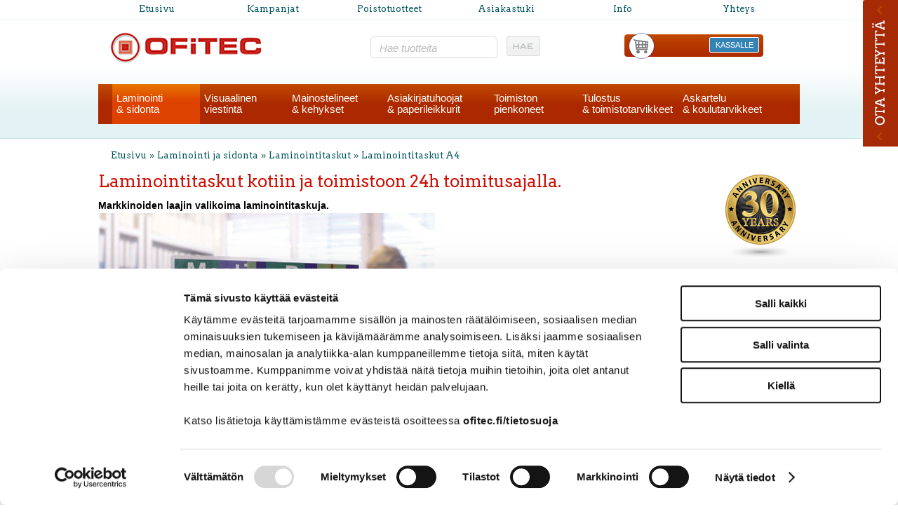

--- FILE ---
content_type: text/html; charset=UTF-8
request_url: https://www.ofitec.fi/cgi-bin/webio2kauppa?Laminointi_ja_sidonta/Laminointitaskut/Laminointitaskut_A4&naytasivu=138&id=&saitti=ofitec
body_size: 151422
content:
<!DOCTYPE HTML PUBLIC "-//W3C//DTD HTML 4.01 Transitional//EN" "http://www.w3.org/TR/html4/loose.dtd">
<html>
<head>
<!-- Google Consent Mode -->
<script data-cookieconsent="ignore">
window.dataLayer = window.dataLayer || [];
function gtag() {
dataLayer.push(arguments)
      }
gtag("consent", "default", {
ad_storage:"denied",
ad_personalization:"denied",
ad_user_data:"denied",
analytics_storage:"denied",
functionality_storage:"denied",
personalization_storage:"denied",
security_storage:"granted",
wait_for_update:500
      });
gtag("set", "ads_data_redaction", true);
</script>
<!-- End Google Consent Mode -->

<!-- Google Tag Manager -->
<script data-cookieconsent="ignore"> (function(w,d,s,l,i){w[l]=w[l]||[];w[l].push({'gtm.start':
new Date().getTime(),event:'gtm.js'});var f=d.getElementsByTagName(s)[0],
j=d.createElement(s),dl=l!='dataLayer'?'&l='+l:'';j.async=true;j.src=
'https://www.googletagmanager.com/gtm.js?id='+i+dl;f.parentNode.insertBefore(j,f);
})(window,document,'script','dataLayer','GTM-WQQSS5V8');</script>
<!-- End Google Tag Manager -->

<!-- Cookiebot -->
<script id="Cookiebot" src="https://consent.cookiebot.com/uc.js" data-cbid="2ff1e957-04f9-4584-b8f5-093b6e2c8b36" data-blockingmode="auto" type="text/javascript"></script>
<!-- End Cookiebot -->

<meta name="google-site-verification" content="4NBsgeqwx9K9bG9LIWnCGPpWUm3XT5yO_Z9PoruSSDw" />
<meta http-equiv="X-UA-Compatible" content="IE=edge">
<meta name="language" content="fi">
<meta http-equiv="Content-Type" content="text/html; charset=UTF-8">
<meta name="ROBOTS" content="NOARCHIVE">

<title>Laminointitasku A4 - Laminointitaskut 24h toimitusajalla - Ofitec Oy</title>
<meta name="Description" content="Laminointitasku A4 Markkinoiden laajin valikoima materiaaleja ja paksuuksia. ">
<meta name="viewport" content="width=device-width, initial-scale=1">  
<link rel="shortcut icon" href="/content/img/favicon.ico">
<link rel="icon" type="image/ico" href="/content/img/favicon.ico">

      <link type='text/css' href='/admin/css/webio2.min.css?mod=2018-05-23T11:15:01' rel='stylesheet' /> <link rel="stylesheet" href="https://cdn.jsdelivr.net/gh/fancyapps/fancybox@3.5.7/dist/jquery.fancybox.min.css" />   <link href='/admin/css/verkkokauppaoletus.css?mod=2023-10-04T14:09:20' rel='stylesheet' type='text/css' />

      <style type='text/css'>
        #ltuotteetlink{display:none;}
      </style>
      <script type='text/javascript' src='/admin/js/webio.min.js?mod=2017-03-28T09:48:24'></script>
      <script type='text/javascript'>
        var aktiivinenkalenteri=null;function suljekalenteri(){jQuery(aktiivinenkalenteri).fadeOut();}
        function avaakalenteri(id,frame,f,p,k,v,p1,k1,v1){window.frames[frame].document.location='/cgi-bin/webio2-kalenteri2?kieli=&df='+p+'&mf='+k+'&yf='+v+'&p1='+p1+'&k1='+k1+'&v1='+v1+'&lomake='+f+'&parent=1&css=/admin/css/kalenteri.css&merkisto=u';jQuery(aktiivinenkalenteri).fadeOut();jQuery(id).fadeIn();aktiivinenkalenteri=id;}
          
      </script>
      
      
      <script defer src="https://cdn.jsdelivr.net/gh/fancyapps/fancybox@3.5.7/dist/jquery.fancybox.min.js"></script>
      
      
<script>jQuery.extend({getUrlVars:function(){var vars=[],hash;var hashes=window.location.href.slice(window.location.href.indexOf('?')+1).split('&');for(var i=0;i<hashes.length;i++){hash=hashes[i].split('=');vars.push(hash[0]);vars[hash[0]]=hash[1];}return vars;},getUrlVar:function(name){return jQuery.getUrlVars()[name];},URLDecode:function(value){return value;}});</script><script>var dts=false;if("maxTouchPoints" in navigator){dts=navigator.maxTouchPoints>0;}else if("msMaxTouchPoints" in navigator){dts=navigator.msMaxTouchPoints>0;}else{var mQ=window.matchMedia&&matchMedia("(pointer:coarse)");if(mQ&&mQ.media==="(pointer:coarse)"){dts=!!mQ.matches;}else if("orientation" in window){dts=true;}else{var UA=navigator.userAgent;dts=(/\b(BlackBerry|webOS|iPhone|IEMobile)\b/i.test(UA)||/\b(Android|Windows Phone|iPad|iPod)\b/i.test(UA));}}var laite=0;if(dts){laite=1;}else{laite=2;}
jQuery(document).ready(function(){var vks='1';var ua=navigator.userAgent;ua=ua.replace(/;/g,' ');jQuery.ajax({type:'GET',url:'/cgi-bin/webio2-s2',data:'saitti=ofitec&s=138&gclid=&r='+decodeURIComponent(window.frames.top.document.referrer)+'&ua='+decodeURIComponent(ua)+'&src=&laite='+laite});});
function statsio(t,a){setTimeout(function(){jQuery.ajax({type:'POST',url:'/cgi-bin/webio2-s2',data:'saitti=ofitec&s=138&t='+t+'&a='+a+'&tmp='+Math.random()});},2000);}jQuery(document).ready(function(){jQuery(document).find('[data-callbutton]').each(function(){jQuery(this).bind('click',function(){statsio('t',jQuery(this).attr('data-callbutton'));});})});</script>

<link href="/content/css/style.css?mod=2013-12-10T15:36:14" rel="stylesheet" type="text/css">
<link href="/content/css/front2017.css?mod=2017-04-04T11:00:57" rel="stylesheet" type="text/css">
<link href="/content/css/verkkokauppa2017.css?mod=2022-02-22T10:47:02" rel="stylesheet" type="text/css">
<link href="/content/css/13.css?mod=2013-12-10T14:53:24" rel="stylesheet" type="text/css">
<link href='//fonts.googleapis.com/css?family=Arvo:400,700' rel='stylesheet' type='text/css'>


    <script type='text/javascript'>
      jQuery.alerts.cancelButton='Peruuta';
      var VerkkokauppaKirjauduttu='0';var ostoskoristatus=0;var koriauki;var tuotevaihtoehdot=new Array();var Tuotevuokraus=0;var infoOk=0;var okOk=0;var sortby='';var valituoteformi='';
      jQuery(document).ready(function(){jQuery('#ostoskoridiv').mouseover(function(){clearTimeout(koriauki)});jQuery('#ostoskoridiv').mouseout(function(){koriauki=setTimeout('ostoskori(0)',1000);});});
      jQuery(document).ready(function(){setTimeout(function(){if(!okOk){PaivitaOstoskori(0);}if(!infoOk){vkAsiakasInfo();}jQuery('#valuuttavaihdin').val('EUR');jQuery('#valuutta-EUR').addClass('aktiivinenvaluutta')},2000);});
      jQuery.fn.center=function(absolute){return this.each(function(){var t=jQuery(this);t.css({position:absolute?'absolute':'fixed',left:'50%',top:'40%',zIndex:'99'}).css({marginLeft:'-'+(t.outerWidth()/2)+'px',marginTop:'-'+(t.outerHeight()/2)+'px'});});};
      function PaivitaOstoskori(force){if(1==1){jQuery.ajax({type:'GET',url:'/tmp/ok-eclkot9auu.html?tmp=1768905298',success:function(html){if(html){jQuery('#ostoskori').html(html);}else{okjs();}}});}else{if(okOk&&!force){return 1;}okOk=1;okjs();}}
      function okjs(){jQuery.ajax({type:'GET',url:'/cgi-bin/webio2kauppa-tuoteselaus',data:'action=ajax&tapaus=verkkokauppatoiminnot&tapaus2=haeostoskoridiv&kieli=fi&saitti=ofitec&tmp='+Math.random(),success:function(html){jQuery('#ostoskori').html(html);}});}
      function vkAsiakasInfo(){if(1==1){jQuery.ajax({type:'GET',url:'/tmp/lg-eclkot9auu.html?tmp=1768905298',success:function(html){if(html){if(jQuery('#login').length){jQuery('#login').html(html);}else{jQuery('#verkkokauppalogin').html(html);}}else{aijs();}}});}else{aijs();if(infoOk){return 1;}infoOk=1;}}
      function aijs(){jQuery.ajax({type:'GET',url:'/cgi-bin/webio2kauppa-tuoteselaus',data:'action=ajax&tapaus=verkkokauppatoiminnot&tapaus2=logged&naytasivu=138&saitti=ofitec&redirect=&tmp='+Math.random(),success:function(html){if(jQuery('#login').length){jQuery('#login').html(html);}else{jQuery('#verkkokauppalogin').html(html);}}});}
      function piilotailmoitus(){jQuery('#tuotelisatty_iso').fadeOut();}
      function laajaostoskoriIlmoitus(tid,html){jQuery('#tuotelisatty_iso').html(html);jQuery('#tuotelisatty_iso').center();jQuery('#tuotelisatty_iso').show();jQuery('#wtuote'+tid).hide();jQuery('#w'+tid).hide();jQuery('#btnOsta').hide();jQuery('#btnOstaEK').hide();}
      function shoplogout(){jQuery.ajax({type:'GET',url:'/cgi-bin/webio2kauppa',data:'action=shoplogout&tmp='+Math.random(),success:function(html){document.location=document.location;}});}
      function tallennaostoskori(){jQuery.ajax({type:'GET',url:'/cgi-bin/webio2kauppa',data:'action=ajax&tapaus=verkkokauppatoiminnot&tapaus2=tallennaostoskori&tmp='+Math.random(),success:function(html){if(html=='1'){jAlert('Ostoskori tallennettu!','HUOMIO!!');} else if(html=='2'){jAlert('Ostoskori oli tyhjä, ei tallennettavaa!','HUOMIO!!');}else{jAlert('Tallennuksessa tapahtui virhe!','HUOMIO!!');}}});}
      function haeostoskori(){jQuery.ajax({type:'GET',url:'/cgi-bin/webio2kauppa',data:'action=ajax&tapaus=verkkokauppatoiminnot&tapaus2=haetallennettuostoskori&tmp='+Math.random(),success:function(html){var msg='Ostoskoriin haettu %d tuotetta! ';msg=msg.replace('%d',html);jAlert(msg,'HUOMIO!!');okjs();}});}
      function LisaaTuoteOstoskoriin(tid,suora,tv,tvid,maara,ilmo,erikoiskoko,ek_pituus,ek_leveys,koko_id,vari_id){var m=0;if(erikoiskoko==1){if(ek_pituus>0&&ek_leveys>0){jQuery('#btnOstaEK').show();}else{jAlert('Anna pituus ja leveys!','HUOMIO!');return '';}}else if(suora){if(ilmo){jQuery('#w'+tid).show();}}else{if(maara){m=maara;}else{m=document.tuotelomake.maara.value;}if(m.indexOf('.')>0||m.indexOf(',')>0){alert('Määrä ei kelpaa, anna kokonaisluku!');return 0;}jQuery('#btnOsta').show();}if(Tuotevuokraus){vuokraok=0;if(eval(document.tuotelomake.vuokrauspaiva.value)>0&&eval(document.tuotelomake.vuokrauskuu.value)>0&&eval(document.tuotelomake.vuokrausvuosi.value)>0){vuokraok=1;var vuokrauspaivays=document.tuotelomake.vuokrausvuosi.value+'-'+document.tuotelomake.vuokrauskuu.value+'-'+document.tuotelomake.vuokrauspaiva.value;}if(vuokraok==0){alert('Valitse vuokrauspäivä!');jQuery('#btnOsta').hide();return 0;}}if(tv==1){if(!maara){maara=1;}var url='saitti=ofitec&action=ajax&tapaus=verkkokauppatoiminnot&tapaus2=lisaatuotekoriin&tid='+tid+'&maara='+maara+'&tvid='+tvid+'&tmp='+Math.random();}else if(suora==1){var url='saitti=ofitec&action=ajax&tapaus=verkkokauppatoiminnot&tapaus2=lisaatuotekoriin&tid='+tid+'&maara=1&kokovalinta=0&varivalinta=0&tmp='+Math.random();}else if(suora==2){var url='saitti=ofitec&action=ajax&tapaus=verkkokauppatoiminnot&tapaus2=lisaatuotekoriin&tid='+tid+'&maara=1&kokovalinta='+koko_id+'&varivalinta='+vari_id+'&tmp='+Math.random();}else{var url='saitti=ofitec&action=ajax&tapaus=verkkokauppatoiminnot&tapaus2=lisaatuotekoriin&tid='+tid+'&maara='+document.tuotelomake.maara.value+'&kokovalinta='+document.tuotelomake.kokovalinta.value+'&varivalinta='+document.tuotelomake.varivalinta.value+'&tmp='+Math.random();if(Tuotevuokraus){url=url+'&vuokrauspaiva='+document.tuotelomake.vuokrauspaiva.value;url=url+'&vuokrauskuu='+document.tuotelomake.vuokrauskuu.value;url=url+'&vuokrausvuosi='+document.tuotelomake.vuokrausvuosi.value;url=url+'&vuokraus=1';}koko_id=document.tuotelomake.kokovalinta.value;vari_id=document.tuotelomake.varivalinta.value;}if(erikoiskoko==1){url=url+'&lisaaerikoiskoko=1&ekp='+ek_pituus+'&ekl='+ek_leveys;}jQuery.ajax({type:'GET',url:'/cgi-bin/webio2kauppa',data:url,success:function(html){var tmp=html.split('|');if(tmp[0]=='1'){PaivitaOstoskori(1);if(ilmo){laajaostoskoriIlmoitus(tid,tmp[2]);}if(erikoiskoko==1){}else{if(suora){}else{}}}else if(tmp[0]=='0'){jQuery('.ostanappi_tuotekortti_wait').hide();jAlert('Et voi ostaa, sillä varastossa ei ole tarpeeksi!','HUOMIO!');}else if(tmp[0]=='-2'){jAlert('Tämän tuotteen minimitoimitusmäärä on '+tmp[1]+' kpl','HUOMIO!');jQuery('.ostanappi_tuotekortti_wait').hide();}else if(tmp[0]=='-1'){jAlert('Voit ostaa enintään '+tmp[0]+' kpl','HUOMIO!');}}});return false;}
      function LisaaTuoteOstoskoriin2(){var tid=document.tuotelomake.tid.value;var koko_id=document.tuotelomake.kokovalinta.value;;jQuery.ajax({type:'GET',url:'/cgi-bin/webio2kauppa',data:jQuery('#tuotekortti').serialize(),success:function(html){var tmp=html.split('|');if(tmp[0]=='1'){PaivitaOstoskori(1);laajaostoskoriIlmoitus(tid,tmp[2]);}else if(tmp[0]=='0'){jQuery('.ostanappi_tuotekortti_wait').hide();jAlert('Et voi ostaa, sillä varastossa ei ole tarpeeksi!','HUOMIO!');}else if(tmp[0]=='-1'){jAlert('Voit ostaa enintään '+tmp[1]+' kpl','HUOMIO!');}else if(tmp[0]=='-2'){jAlert('Tämän tuotteen minimitoimitusmäärä on '+tmp[1]+' kpl','HUOMIO!');}}});}
      function vaihdavaluutta(cur){document.location=document.location+'&valuutta='+cur;}
      function tarkastahetu(t,v){if(v.length==0){hetuok=1;jQuery(t).removeClass('lomakepuute');}else{if(v.length==11){jQuery.ajax({type:'GET',url:'/cgi-bin/webio2',data:'action=ajax&tapaus=verkkokauppatoiminnot&tapaus2=tarkastahetu&h='+v+'&tmp='+Math.random(),success:function(html){if(html=='1'){jQuery('#mt_14').show();jQuery(t).removeClass('lomakepuute');hetuok=1;}else{jQuery('#mt_14').hide();jQuery(t).addClass('lomakepuute');hetuok=0;}}});}}}
      function getBtnVal(name){var bs=document.getElementsByName(name);for(var i=0;i<bs.length;i++){var b=bs[i];if(b.checked){return b.value;}}return 0;}
      function vertailuun(tid){jQuery.ajax({type:'GET',url:'/cgi-bin/webio2kauppa',data:'action=ajax&tapaus=verkkokauppatoiminnot&tapaus2=lisaatuotevertailuun&tid='+tid+'&tmp='+Math.random(),success:function(html){jQuery('#tvc').html(html);}});}
      function poistavertailusta(tid){jQuery.ajax({type:'GET',url:'/cgi-bin/webio2kauppa',data:'action=ajax&tapaus=verkkokauppatoiminnot&tapaus2=lisaatuotevertailuun&tid='+tid+'&tmp='+Math.random(),success:function(html){document.location=document.location;}});}
      function sorts(a,b){if(sortby=='h'){return jQuery(a).data('h')>jQuery(b).data('h')?1:-1;}else if(sortby=='k'){return jQuery(a).data('h')<jQuery(b).data('h')?1:-1;}else if(sortby=='aa'){return jQuery(a).data('a')>jQuery(b).data('a')?1:-1;}else if(sortby=='ad'){return jQuery(a).data('a')<jQuery(b).data('a')?1:-1;}else if(sortby=='b'){return jQuery(a).data('b')<jQuery(b).data('b')?1:-1;}else if(sortby=='c'){return jQuery(a).data('c')<jQuery(b).data('c')?1:-1;}else if(sortby=='d'){return jQuery(a).data('d')<jQuery(b).data('d')?1:-1;}else if(sortby=='e'){return jQuery(a).data('e')<jQuery(b).data('e')?1:-1;}}
      function jarjestatuotteet(v){sortby=v.value;jQuery('#listaus .selaus_wrapper').sort(sorts).appendTo('#listaus');}
      function verkkokauppaloki(v,t,i){jQuery.ajax({type:'GET',url:'/cgi-bin/webio2kauppa-tuoteselaus',data:'action=vkajax&tapaus=verkkokauppatoiminnotV3&tapaus2=loki&v='+v+'&t='+t+'&i='+i,success:function(html){}});}
      function tallennavalituote(){jQuery.ajax({type:'POST',url:'/cgi-bin/webio2',data:jQuery('#formi-'+valituoteformi).serialize(),success:function(html){jQuery('#formi-'+valituoteformi).html(html);document.location=document.location;}});}
      function poistavalituote(id){jConfirm('Poistetaanko','Varmistus',function(r){if(r){jQuery.ajax({type:'get',url:'/cgi-bin/webio2',data:'action=ajax&tapaus=poistavalituote&id='+id,success:function(html){document.location=document.location;}});}});}
      
      jQuery(document).ready(function(){var dts=false;if("maxTouchPoints" in navigator){dts=navigator.maxTouchPoints>0;}else if("msMaxTouchPoints" in navigator){dts=navigator.msMaxTouchPoints>0;}else{var mQ=window.matchMedia&&matchMedia("(pointer:coarse)");if(mQ&&mQ.media==="(pointer:coarse)"){dts=!!mQ.matches;}else if("orientation" in window){dts=true;}else{var UA=navigator.userAgent;dts=(/\b(BlackBerry|webOS|iPhone|IEMobile)\b/i.test(UA)||/\b(Android|Windows Phone|iPad|iPod)\b/i.test(UA));}}var laite=0;if(dts){laite=1;}else{laite=2;}jQuery.ajax({type:"GET",url:"/cgi-bin/webio2kauppa-tuoteselaus",data:"action=ajax&tapaus=verkkokauppatoiminnot&tapaus2=tallennalaite&saitti=ofitec&ua="+encodeURIComponent(navigator.userAgent)+"&laite="+laite});});
      
      
      jQuery(document).ready(function(){jQuery('#menuroot ul').each(function(){jQuery(this).css('display','none');});jQuery('#m_53').css('display','');jQuery('#m_1554').css('display','');jQuery('#m_138').css('display',''); jQuery('#menuroot .category').click(function(){var cid='#'+jQuery(this).attr('cid');if(jQuery(cid).css('display')=='none'){jQuery(cid).css('display','block');}else{jQuery(cid).css('display','none');}if(jQuery(this).hasClass('valikko_kiinni')){jQuery(this).removeClass('valikko_kiinni').addClass('valikko_auki');}else{jQuery(this).removeClass('valikko_auki').addClass('valikko_kiinni');}return false;});});
      
    </script>
<link media='screen' rel='stylesheet' href='/admin/css/colorbox/colorbox.css?mod=2016-01-26T09:12:32' /><script type='text/javascript' src='/admin/js/colorbox/colorbox/jquery.colorbox-min.js?mod=2016-01-26T09:13:00'></script>
  

<link href="/content/css/verkkokauppa-resp2017.css?mod=2017-03-31T15:24:18" rel="stylesheet" type="text/css">
<link href="/content/css/responsive2017.css?mod=2017-03-31T15:42:02" rel="stylesheet" type="text/css">
<link href='//fonts.googleapis.com/css?family=Arvo:400,700' rel='stylesheet' type='text/css'>



 <link rel="stylesheet" href="https://maxcdn.bootstrapcdn.com/font-awesome/4.4.0/css/font-awesome.min.css">
<link href="/content/css/shop-productcard.css?mod=2017-04-04T11:27:36" rel="stylesheet" type="text/css">  

  
 


  
  
  <link href="/content/css/sidebar-content.css?mod=2017-03-09T13:32:37" rel="stylesheet" type="text/css">
<script type="text/javascript" src="/content/js/sidebar.js?mod=2017-03-09T09:48:07"></script>
<script type="text/javascript">
  jQuery(document).ready(function(){
    var webioAdmin=0;
    if(jQuery('#ofitec_side_float_bar').lenght!=0){
      if (webioAdmin) {
        jQuery('#ofitec_side_float_bar').css({display:'none'});
        jQuery('#ofitec_side_float_bar_open').css({display:'none'});
      } else {
        /*jQuery(window).resize(function(){
          jQuery('#ofitec_side_float_bar_open').css({top:(jQuery(this).height()/2)-(jQuery('#ofitec_side_float_bar_open').height()/2)+'px'});
          jQuery('#ofitec_side_float_bar').css({top:(jQuery(this).height()/2)-(jQuery('#ofitec_side_float_bar').height()/2)+'px'});
        })
        jQuery('#ofitec_side_float_bar_open').css({top:(jQuery(window).height()/2)-(jQuery('#ofitec_side_float_bar_open').height()/2)+'px',display:'block'});
        jQuery('#ofitec_side_float_bar').css({top:(jQuery(window).height()/2)-(jQuery('#ofitec_side_float_bar').height()/2)+'px',display:'block'});*/
        jQuery('#ofitec_side_float_bar').css({top:19+'%',display:'block'});
        jQuery('#ofitec_side_float_bar_open').css({top:30+'%',display:'block'});
        jQuery('#ofitec_side_float_bar_open_link').click(function() {
          ofitecOpenSideFloatBar();
          return false;
        });
      }
    }
  });
  </script>    
  
</head>
<body id="alasivubg">
<!-- Google Tag Manager (noscript) -->
<noscript><iframe src="https://www.googletagmanager.com/ns.html?id=GTM-WQQSS5V8"
height="0" width="0" style="display:none;visibility:hidden"></iframe></noscript>
<!-- End Google Tag Manager (noscript) -->
<!--<script type="text/javascript">cts = new Tagging();try { cts.render('trigger'); } catch (err) { cts.log(err); }</script>-->
  
  
   
  
  
<div id="totop"></div>
<div class="alku"></div>
<div id="tuotelisatty_iso" style="display:none;"></div>  
     <div class="keskita levea-center-col"> 
<ul id="top-navi">
  <li><a href="/" title="Etusivu">Etusivu</a></li>
  <li><a href="/cgi-bin/webio2kauppa?NATO_2023&naytasivu=11&id=0&saitti=ofitec" title="Kampanjat">Kampanjat</a></li>
  <li><a href="/cgi-bin/webio2kauppa?Poistotuotteet&naytasivu=2701&id=0&saitti=ofitec" title="Poistotuotteet">Poistotuotteet</a></li>
  <li><a href="/asiakastuki/asiakastuki.html" title="Asiakastuki">Asiakastuki</a></li>
  <li><a href="/info/info.html" title="Info">Info</a></li>
  <li><a href="/ofitec/ofitec.html" title="Yhteys">Yhteys</a></li>
</ul>
  </div>
<header class="content-col alasivuheader" id="ylaosa-pk-alasivu">
  <div class="keskita levea-center-col">
    <p id="logo"><a href="/"><img src="/content/img/header/ofitec-logo.png?mod=2013-11-14T09:15:59" alt="Ofitec" width="217" height="46" border="0"></a></p>
    <div id="searchbar" class="clearfix">
    <div id="haku">
			
    <form action='/cgi-bin/webio2kauppa' method='POST' onSubmit='stop();'>
      <fieldset class="search">
  <input type='text' id='pikahakusana' name='hakusana' value='Hae tuotteita' class='box' onFocus='verkkokauppahaku(this.value)' onKeyUp='verkkokauppahaku(this.value)' onBlur='piilotaverkkokauppahaku()'  onClick='this.value=""'>
  <input type="image" src="//www.ofitec.fi/content/img/header/btn_hae.gif" alt="Submit" style='cursor:pointer' class='btn'>
</fieldset>
      <style type='text/css'>
        .odotapikahaku {background-image:url('/admin/img/wait.gif');background-position:right;background-repeat:no-repeat;}
      </style>
      <div id='waitSearch' style='text-align:center;z-index:60;position:absolute;width:270px;height:100px;display:none;'><br><br><br><br><img src='/admin/img/wait.gif?mod=2016-01-26T09:12:30' border='0' width='32' style='width:32px !important;'></div>
      <div id='verkkokauppatuotehaku' style='display:none;width:470px;height:30px;overflow:auto;border:1px solid #CCCCCC;background-color:#FFFFFF;position:absolute;z-index:50;'></div>
      <script type='text/javascript'>
        var ShopSearchTimer=null;var hakukiekka=0;var pikahaku=1;
        function verkkokauppahaku(hs){clearTimeout(ShopSearchTimer);ShopSearchTimer=setTimeout(function(){verkkokauppahakufunktio(hs)},1500);}
        function verkkokauppahakufunktio(hs){if(hs=='Etsi tuotteita'){jQuery('#pikahakusana').val('');}if(hs!='Etsi tuotteita'&&hs!=''){jQuery('#pikahakusana').addClass('odotapikahaku');hakukiekka++;jQuery('#verkkokauppatuotehaku').html('');if(pikahaku){var w=jQuery('#pikahakusana').width();if(eval(w)>0){if(eval(w)<350){w=350;}}else{w=470;}jQuery('#verkkokauppatuotehaku').css('width',w+10+'px');jQuery('#verkkokauppatuotehaku').fadeIn('fast');jQuery('#verkkokauppatuotehaku').html('<table><tr><td class="verkkokauppapikahakuvaliotsikko">Hakee tuotteita ...</td></tr></table>');jQuery('#verkkokauppatuotehaku').css('height','30px');}jQuery.ajax({type:'GET',url:'/cgi-bin/webio2kauppa',data:'action=ajax&tapaus=verkkokauppatoiminnot&tapaus2=verkkokauppapikahaku&palautahakutulosmaara=1&kieli=fi&saitti=ofitec&hakusana='+hs+'&kiekka='+hakukiekka+'&tmp='+Math.random(),success:function(html){if(pikahaku){var res=html.split('¤');if(res[0]==hakukiekka){var h=eval(res[1])*33+45;if(h>300){h=350;}jQuery('#verkkokauppatuotehaku').html(res[2]);jQuery('#verkkokauppatuotehaku').animate({height:h+'px'});jQuery('#pikahakusana').removeClass('odotapikahaku');jQuery('#waitSearch').hide();jQuery('#hakutyhjenna').show();}}}});}else{verkkokauppahakupiiloon();jQuery('#pikahakusana').removeClass('odotapikahaku');}}
        function verkkokauppahakupiiloon(p){jQuery('#waitSearch').hide();jQuery('#hakutyhjenna').hide();jQuery('#verkkokauppatuotehaku').html('');jQuery('#verkkokauppatuotehaku').fadeOut('fast');jQuery('#pikahakusana').removeClass('odotapikahaku');if(p){jQuery('#pikahakusana').val('');}}
        function piilotaverkkokauppahaku(){
          //setTimeout('verkkokauppahakupiiloon(1)',200);
        }
        function stop(){pikahaku=0;verkkokauppahakupiiloon(0);clearTimeout(ShopSearchTimer);jQuery('#pikahakusana').removeClass('odotapikahaku');}
      </script>
      <input type='hidden' name='naytasivu' value='2936'>
      <input type='hidden' name='tapaus' value='verkkokauppahaku'>
      <input type='hidden' name='saitti' value='ofitec'>
    </form>
    </div>
    </div>
    <div id="verkkokauppa-ostoskori-kirjautunut">
      <div id="ostoskoritiedot">
        <div id='ostoskori'></div>
        <div id="okpainike"><a href="/cgi-bin/webio2kauppa?naytasivu=1486&tapaus=verkkokauppatilaus&saitti=ofitec&vaihe=1" target="_blank">KASSALLE</a></div>
      </div>
      <div id="ostoskori-toimintopainikkeet"><div id='verkkokauppalogin'> </div></div>
    </div>
  </div>
  <div class="keskita levea-center-col">
    <div class="main-navi">
      <div class="avautuva_valikko_1"><a onmouseover="avaaValikko('avautuva_valikko_1');" onmouseout="suljeValikko('avautuva_valikko_1');" href="/cgi-bin/webio2kauppa?Laminointi_ja_sidonta&naytasivu=1554&id=0&saitti=ofitec" title="Laminointi & sidonta">Laminointi<br>& sidonta</a></div>
      <div class="avautuva_valikko_2"><a onmouseover="avaaValikko('avautuva_valikko_2');" onmouseout="suljeValikko('avautuva_valikko_2');" href="/cgi-bin/webio2kauppa?Visuaalinen_viestintä&naytasivu=1567&id=0&saitti=ofitec" title="Visuaalinen viestintä">Visuaalinen<br>viestintä</a></div>
      <div class="avautuva_valikko_3"><a onmouseover="avaaValikko('avautuva_valikko_3');" onmouseout="suljeValikko('avautuva_valikko_3');" href="/cgi-bin/webio2kauppa?Mainostelineet_ja_kehykset&naytasivu=1568&id=0&saitti=ofitec" title="Mainostelineet & kehykset">Mainostelineet<br>& kehykset</a></div>
      <div class="avautuva_valikko_4"><a onmouseover="avaaValikko('avautuva_valikko_4');" onmouseout="suljeValikko('avautuva_valikko_4');" href="/cgi-bin/webio2kauppa?Paperisilppurit_&_paperileikkurit_&naytasivu=1569&id=0&saitti=ofitec" title="Asiakirjatuhoojat & paperileikkurit">Asiakirjatuhoojat<br>& paperileikkurit</a></div>
      <div class="avautuva_valikko_5"><a onmouseover="avaaValikko('avautuva_valikko_5');" onmouseout="suljeValikko('avautuva_valikko_5');" href="/cgi-bin/webio2kauppa?Toimiston_pienkoneet&naytasivu=1570&id=0&saitti=ofitec" title="Toimiston pienkoneet">Toimiston<br>pienkoneet</a></div>
      <div class="avautuva_valikko_6"><a onmouseover="avaaValikko('avautuva_valikko_6');" onmouseout="suljeValikko('avautuva_valikko_6');" href="/cgi-bin/webio2kauppa?Tulostus_ja_toimistotarvikkeet&naytasivu=1571&id=0&saitti=ofitec" title="Tulostus & toimistotarvikkeet">Tulostus<br>& toimistotarvikkeet</a></div>
      <div class="avautuva_valikko_7"><a onmouseover="avaaValikko('avautuva_valikko_7');" onmouseout="suljeValikko('avautuva_valikko_7');" href="/cgi-bin/webio2kauppa?Askartelu_ja_koulutarvikkeet&naytasivu=1572&id=0&saitti=ofitec" title="Askartelu & koulutarvikkeet" class="navitem-last">Askartelu<br>& koulutarvikkeet</a></div>
    </div>
  </div>
  
  <div class="keskita levea-center-col relative">
    <div id="avautuva_valikko_1" class="linkkipalstat" onmouseover="poistaAjastin('avautuva_valikko_1');" onmouseout="suljeValikko('avautuva_valikko_1');">
      <div class='mainlevel' style='display:none;'><a href='/cgi-bin/webio2kauppa?&naytasivu=1554&id=0&saitti=ofitec' >Laminointi ja sidonta</a></div><div class="linkkipalsta"><p><a href='/cgi-bin/webio2kauppa?Laminointi_ja_sidonta/Laminointilaitteet&naytasivu=52&id=0&saitti=ofitec'  >Laminointilaitteet</a></p></div><div class="linkkipalsta"><p><a href='/cgi-bin/webio2kauppa?Laminointi_ja_sidonta/Laminointitaskut&naytasivu=53&id=0&saitti=ofitec' class="dropdownmenu_aktiivinensivu" >Laminointitaskut</a></p></div><div class="linkkipalsta"><p><a href='/cgi-bin/webio2kauppa?Laminointi_ja_sidonta/Laminointi_ja_konferenssitarvikkeet&naytasivu=29&id=0&saitti=ofitec'  >Laminointi ja konferenssitarvikkeet</a></p></div><div class="linkkipalsta"><p><a href='/cgi-bin/webio2kauppa?Laminointi_ja_sidonta/Teräskierresidonta&naytasivu=40&id=0&saitti=ofitec'  >Teräskierresidonta</a></p></div><div class="linkkipalsta"><p><a href='/cgi-bin/webio2kauppa?Laminointi_ja_sidonta/IbiClick_/_GBC_Click_-sidonta&naytasivu=41&id=0&saitti=ofitec'  >IbiClick / GBC Click -sidonta</a></p></div><div class="linkkipalsta"><p><a href='/cgi-bin/webio2kauppa?Laminointi_ja_sidonta/Liimasidonta&naytasivu=44&id=0&saitti=ofitec'  >Liimasidonta</a></p></div><div class="linkkipalsta"><p><a href='/cgi-bin/webio2kauppa?Laminointi_ja_sidonta/Kampasidonta&naytasivu=39&id=0&saitti=ofitec'  >Kampasidonta</a></p></div><div class="linkkipalsta"><p><a href='/cgi-bin/webio2kauppa?Laminointi_ja_sidonta/CoilBind_-kierresidonta&naytasivu=42&id=0&saitti=ofitec'  >CoilBind -kierresidonta</a></p></div><div class="linkkipalsta"><p><a href='/cgi-bin/webio2kauppa?Laminointi_ja_sidonta/SureBind-_/_Velobind_sidonta&naytasivu=43&id=0&saitti=ofitec'  >SureBind- / Velobind sidonta</a></p></div><div class="linkkipalsta"><p><a href='/cgi-bin/webio2kauppa?Laminointi_ja_sidonta/Kansimuovit,_taustakartongit_ja_mappikiinnikkeet&naytasivu=27&id=0&saitti=ofitec'  >Kansimuovit, taustakartongit ja mappikiinnikkeet</a></p></div>
    </div>
    <div id="avautuva_valikko_2" class="linkkipalstat" onmouseover="poistaAjastin('avautuva_valikko_2');" onmouseout="suljeValikko('avautuva_valikko_2');">
      <div class='mainlevel' style='display:none;'><a href='/cgi-bin/webio2kauppa?&naytasivu=1567&id=0&saitti=ofitec' >Visuaalinen viestintä</a></div><div class="linkkipalsta"><p><a href='/cgi-bin/webio2kauppa?Visuaalinen_viestintä/Valkotaulut_-_Tussitaulut&naytasivu=65&id=0&saitti=ofitec'  >Valkotaulut - Tussitaulut</a></p></div><div class="linkkipalsta"><p><a href='/cgi-bin/webio2kauppa?Visuaalinen_viestintä/Fläppitaulut,_lehtiötaulut&naytasivu=68&id=0&saitti=ofitec'  >Fläppitaulut, lehtiötaulut</a></p></div><div class="linkkipalsta"><p><a href='/cgi-bin/webio2kauppa?Visuaalinen_viestintä/Kehyksettömät_valkotaulut_/_modulitaulut&naytasivu=4242&id=0&saitti=ofitec'  >Kehyksettömät valkotaulut / modulitaulut</a></p></div><div class="linkkipalsta"><p><a href='/cgi-bin/webio2kauppa?Visuaalinen_viestintä/Siirtotaulut&naytasivu=2745&id=0&saitti=ofitec'  >Siirtotaulut</a></p></div><div class="linkkipalsta"><p><a href='/cgi-bin/webio2kauppa?Visuaalinen_viestintä/Pyörälliset_jalustat_tauluille&naytasivu=3876&id=0&saitti=ofitec'  >Pyörälliset jalustat tauluille</a></p></div><div class="linkkipalsta"><p><a href='/cgi-bin/webio2kauppa?Visuaalinen_viestintä/Valkotaulut_-_Siipitaulut&naytasivu=3904&id=0&saitti=ofitec'  >Valkotaulut - Siipitaulut</a></p></div><div class="linkkipalsta"><p><a href='/cgi-bin/webio2kauppa?Visuaalinen_viestintä/Värilliset_lasikirjoitustaulut&naytasivu=2886&id=0&saitti=ofitec'  >Värilliset lasikirjoitustaulut</a></p></div><div class="linkkipalsta"><p><a href='/cgi-bin/webio2kauppa?Visuaalinen_viestintä/Pellavataulut_ja_huopataulut&naytasivu=4335&id=0&saitti=ofitec'  >Pellavataulut ja huopataulut</a></p></div><div class="linkkipalsta"><p><a href='/cgi-bin/webio2kauppa?Visuaalinen_viestintä/Korkkitaulut&naytasivu=66&id=0&saitti=ofitec'  >Korkkitaulut</a></p></div><div class="linkkipalsta"><p><a href='/cgi-bin/webio2kauppa?Visuaalinen_viestintä/Pisarasuojat&naytasivu=4479&id=0&saitti=ofitec'  >Pisarasuojat</a></p></div><div class="linkkipalsta"><p><a href='/cgi-bin/webio2kauppa?Visuaalinen_viestintä/Suunnittelutaulut&naytasivu=73&id=0&saitti=ofitec'  >Suunnittelutaulut</a></p></div><div class="linkkipalsta"><p><a href='/cgi-bin/webio2kauppa?Visuaalinen_viestintä/Staattiset_valkotaulukalvot&naytasivu=3885&id=0&saitti=ofitec'  >Staattiset valkotaulukalvot</a></p></div><div class="linkkipalsta"><p><a href='/cgi-bin/webio2kauppa?Visuaalinen_viestintä/Liitutaulut&naytasivu=3390&id=0&saitti=ofitec'  >Liitutaulut</a></p></div><div class="linkkipalsta"><p><a href='/cgi-bin/webio2kauppa?Visuaalinen_viestintä/Kannettavat_taktiikkataulut&naytasivu=2927&id=0&saitti=ofitec'  >Kannettavat taktiikkataulut</a></p></div><div class="linkkipalsta"><p><a href='/cgi-bin/webio2kauppa?Visuaalinen_viestintä/Taulutarvikkeet&naytasivu=69&id=0&saitti=ofitec'  >Taulutarvikkeet</a></p></div><div class="linkkipalsta"><p><a href='/cgi-bin/webio2kauppa?Visuaalinen_viestintä/Tussitaulun_hoito-ohjeet&naytasivu=2843&id=0&saitti=ofitec'  >Tussitaulun hoito-ohjeet</a></p></div><div class="linkkipalsta"><p><a href='/cgi-bin/webio2kauppa?Visuaalinen_viestintä/Valkokankaat&naytasivu=71&id=0&saitti=ofitec'  >Valkokankaat</a></p></div><div class="linkkipalsta"><p><a href='/cgi-bin/webio2kauppa?Visuaalinen_viestintä/Laserosoittimet&naytasivu=72&id=0&saitti=ofitec'  >Laserosoittimet</a></p></div><div class="linkkipalsta"><p><a href='/cgi-bin/webio2kauppa?Visuaalinen_viestintä/Digitaaliset_taululehtiöt&naytasivu=173&id=0&saitti=ofitec'  >Digitaaliset taululehtiöt</a></p></div>
    </div>
    <div id="avautuva_valikko_3" class="linkkipalstat" onmouseover="poistaAjastin('avautuva_valikko_3');" onmouseout="suljeValikko('avautuva_valikko_3');">
      <div class='mainlevel' style='display:none;'><a href='/cgi-bin/webio2kauppa?&naytasivu=1568&id=0&saitti=ofitec' >Mainostelineet ja kehykset</a></div><div class="linkkipalsta"><p><a href='/cgi-bin/webio2kauppa?Mainostelineet_ja_kehykset/Snap_kehykset_-_Mainoskehykset&naytasivu=109&id=0&saitti=ofitec'  >Snap kehykset - Mainoskehykset</a></p></div><div class="linkkipalsta"><p><a href='/cgi-bin/webio2kauppa?Mainostelineet_ja_kehykset/Lukolliset_ilmoitustaulut&naytasivu=110&id=0&saitti=ofitec'  >Lukolliset ilmoitustaulut</a></p></div><div class="linkkipalsta"><p><a href='/cgi-bin/webio2kauppa?Mainostelineet_ja_kehykset/Julistelistat&naytasivu=2783&id=0&saitti=ofitec'  >Julistelistat</a></p></div><div class="linkkipalsta"><p><a href='/cgi-bin/webio2kauppa?Mainostelineet_ja_kehykset/Ulkomainostelineet&naytasivu=111&id=0&saitti=ofitec'  >Ulkomainostelineet</a></p></div><div class="linkkipalsta"><p><a href='/cgi-bin/webio2kauppa?Mainostelineet_ja_kehykset/Seinäliitutaulut_Securit®_Budget_&naytasivu=3928&id=0&saitti=ofitec'  >Seinäliitutaulut Securit® Budget </a></p></div><div class="linkkipalsta"><p><a href='/cgi-bin/webio2kauppa?Mainostelineet_ja_kehykset/Kirjaintaulut&naytasivu=4418&id=0&saitti=ofitec'  >Kirjaintaulut</a></p></div><div class="linkkipalsta"><p><a href='/cgi-bin/webio2kauppa?Mainostelineet_ja_kehykset/Seinäliitutaulut_Securit®_DeLuxe&naytasivu=3846&id=0&saitti=ofitec'  >Seinäliitutaulut Securit® DeLuxe</a></p></div><div class="linkkipalsta"><p><a href='/cgi-bin/webio2kauppa?Mainostelineet_ja_kehykset/Puiset_Securit®_taiteilijatelineet&naytasivu=3929&id=0&saitti=ofitec'  >Puiset Securit® taiteilijatelineet</a></p></div><div class="linkkipalsta"><p><a href='/cgi-bin/webio2kauppa?Mainostelineet_ja_kehykset/Siluetti_seinäliitutaulut&naytasivu=3848&id=0&saitti=ofitec'  >Siluetti seinäliitutaulut</a></p></div><div class="linkkipalsta"><p><a href='/cgi-bin/webio2kauppa?Mainostelineet_ja_kehykset/Pöytäliitutaulut&naytasivu=3847&id=0&saitti=ofitec'  >Pöytäliitutaulut</a></p></div><div class="linkkipalsta"><p><a href='/cgi-bin/webio2kauppa?Mainostelineet_ja_kehykset/Siluetti_pöytäliitutaulut&naytasivu=3849&id=0&saitti=ofitec'  >Siluetti pöytäliitutaulut</a></p></div><div class="linkkipalsta"><p><a href='/cgi-bin/webio2kauppa?Mainostelineet_ja_kehykset/Mainostelineet_/_Esitetelineet_pöydälle&naytasivu=4025&id=0&saitti=ofitec'  >Mainostelineet / Esitetelineet pöydälle</a></p></div><div class="linkkipalsta"><p><a href='/cgi-bin/webio2kauppa?Mainostelineet_ja_kehykset/Securit®_liitutaulumaalit&naytasivu=3930&id=0&saitti=ofitec'  >Securit® liitutaulumaalit</a></p></div><div class="linkkipalsta"><p><a href='/cgi-bin/webio2kauppa?Mainostelineet_ja_kehykset/Kirjainhyllyt_seinälle&naytasivu=4010&id=0&saitti=ofitec'  >Kirjainhyllyt seinälle</a></p></div><div class="linkkipalsta"><p><a href='/cgi-bin/webio2kauppa?Mainostelineet_ja_kehykset/Tarrakiinnitteiset_liitutaulupinnat&naytasivu=3933&id=0&saitti=ofitec'  >Tarrakiinnitteiset liitutaulupinnat</a></p></div><div class="linkkipalsta"><p><a href='/cgi-bin/webio2kauppa?Mainostelineet_ja_kehykset/Pullon_esittelytelineet&naytasivu=3931&id=0&saitti=ofitec'  >Pullon esittelytelineet</a></p></div><div class="linkkipalsta"><p><a href='/cgi-bin/webio2kauppa?Mainostelineet_ja_kehykset/Liitutauluopasteet_ja_tikut&naytasivu=3932&id=0&saitti=ofitec'  >Liitutauluopasteet ja tikut</a></p></div><div class="linkkipalsta"><p><a href='/cgi-bin/webio2kauppa?Mainostelineet_ja_kehykset/Securit®_Liitutaulutarvikkeet&naytasivu=4011&id=0&saitti=ofitec'  >Securit® Liitutaulutarvikkeet</a></p></div><div class="linkkipalsta"><p><a href='/cgi-bin/webio2kauppa?Mainostelineet_ja_kehykset/Pöytänumerot&naytasivu=4212&id=0&saitti=ofitec'  >Pöytänumerot</a></p></div><div class="linkkipalsta"><p><a href='/cgi-bin/webio2kauppa?Mainostelineet_ja_kehykset/Mainoskehykset_ikkunaan&naytasivu=3935&id=0&saitti=ofitec'  >Mainoskehykset ikkunaan</a></p></div><div class="linkkipalsta"><p><a href='/cgi-bin/webio2kauppa?Mainostelineet_ja_kehykset/Kulunohjaus_nauhat_ja_rajoitintolpat&naytasivu=3851&id=0&saitti=ofitec'  >Kulunohjaus nauhat ja rajoitintolpat</a></p></div><div class="linkkipalsta"><p><a href='/cgi-bin/webio2kauppa?Mainostelineet_ja_kehykset/Messumatot_&naytasivu=4522&id=0&saitti=ofitec'  >Messumatot </a></p></div><div class="linkkipalsta"><p><a href='/cgi-bin/webio2kauppa?Mainostelineet_ja_kehykset/Menukansiot_ja_viinikansiot&naytasivu=4001&id=0&saitti=ofitec'  >Menukansiot ja viinikansiot</a></p></div><div class="linkkipalsta"><p><a href='/cgi-bin/webio2kauppa?Mainostelineet_ja_kehykset/Menutelineet_Snap_kehyksillä&naytasivu=3852&id=0&saitti=ofitec'  >Menutelineet Snap kehyksillä</a></p></div><div class="linkkipalsta"><p><a href='/cgi-bin/webio2kauppa?Mainostelineet_ja_kehykset/Infokyltit_-_Ovikyltit&naytasivu=3757&id=0&saitti=ofitec'  >Infokyltit - Ovikyltit</a></p></div><div class="linkkipalsta"><p><a href='/cgi-bin/webio2kauppa?Mainostelineet_ja_kehykset/LED_Valotaulut&naytasivu=3566&id=0&saitti=ofitec'  >LED Valotaulut</a></p></div><div class="linkkipalsta"><p><a href='/cgi-bin/webio2kauppa?Mainostelineet_ja_kehykset/LED-Kyltit_vilkkuvalla_valolla&naytasivu=4158&id=0&saitti=ofitec'  >LED-Kyltit vilkkuvalla valolla</a></p></div><div class="linkkipalsta"><p><a href='/cgi-bin/webio2kauppa?Mainostelineet_ja_kehykset/Esitetelineet_&naytasivu=112&id=0&saitti=ofitec'  >Esitetelineet </a></p></div><div class="linkkipalsta"><p><a href='/cgi-bin/webio2kauppa?Mainostelineet_ja_kehykset/Mainostelineet_-_Infotelineet&naytasivu=3379&id=0&saitti=ofitec'  >Mainostelineet - Infotelineet</a></p></div><div class="linkkipalsta"><p><a href='/cgi-bin/webio2kauppa?Mainostelineet_ja_kehykset/Ravintolamaailma&naytasivu=3469&id=0&saitti=ofitec'  >Ravintolamaailma</a></p></div><div class="linkkipalsta"><p><a href='/cgi-bin/webio2kauppa?Mainostelineet_ja_kehykset/Messupöydät&naytasivu=4224&id=0&saitti=ofitec'  >Messupöydät</a></p></div><div class="linkkipalsta"><p><a href='/cgi-bin/webio2kauppa?Mainostelineet_ja_kehykset/Tuhkakupit&naytasivu=4560&id=0&saitti=ofitec'  >Tuhkakupit</a></p></div>
    </div>
    <div id="avautuva_valikko_4" class="linkkipalstat" onmouseover="poistaAjastin('avautuva_valikko_4');" onmouseout="suljeValikko('avautuva_valikko_4');">
      <div class='mainlevel' style='display:none;'><a href='/cgi-bin/webio2kauppa?&naytasivu=1569&id=0&saitti=ofitec' >Paperisilppurit & paperileikkurit </a></div><div class="linkkipalsta"><p><a href='/cgi-bin/webio2kauppa?Paperisilppurit_&_paperileikkurit_/Paperisilppurit_-_Ristiinleikkaavat&naytasivu=61&id=0&saitti=ofitec'  >Paperisilppurit - Ristiinleikkaavat</a></p></div><div class="linkkipalsta"><p><a href='/cgi-bin/webio2kauppa?Paperisilppurit_&_paperileikkurit_/Paperisilppurit_-_Suoraanleikkaavat_&naytasivu=60&id=0&saitti=ofitec'  >Paperisilppurit - Suoraanleikkaavat </a></p></div><div class="linkkipalsta"><p><a href='/cgi-bin/webio2kauppa?Paperisilppurit_&_paperileikkurit_/Paperisilppurit,_automaattinen_arkinsyöttö&naytasivu=2766&id=0&saitti=ofitec'  >Paperisilppurit, automaattinen arkinsyöttö</a></p></div><div class="linkkipalsta"><p><a href='/cgi-bin/webio2kauppa?Paperisilppurit_&_paperileikkurit_/Paperileikkurit_-_Rullaleikkurit&naytasivu=82&id=0&saitti=ofitec'  >Paperileikkurit - Rullaleikkurit</a></p></div><div class="linkkipalsta"><p><a href='/cgi-bin/webio2kauppa?Paperisilppurit_&_paperileikkurit_/Kobra_-_Giljotiinileikkurit&naytasivu=81&id=0&saitti=ofitec'  >Kobra - Giljotiinileikkurit</a></p></div><div class="linkkipalsta"><p><a href='/cgi-bin/webio2kauppa?Paperisilppurit_&_paperileikkurit_/Tuhoojatarvikkeet&naytasivu=64&id=0&saitti=ofitec'  >Tuhoojatarvikkeet</a></p></div><div class="linkkipalsta"><p><a href='/cgi-bin/webio2kauppa?Paperisilppurit_&_paperileikkurit_/Varaosat_leikkureihin&naytasivu=83&id=0&saitti=ofitec'  >Varaosat leikkureihin</a></p></div><div class="linkkipalsta"><p><a href='/paperisilppurit_paperileikkurit_/paperisilppurin_hoito_ohjeet.html'  >Paperisilppurin hoito-ohjeet</a></p></div><div class="linkkipalsta"><p><a href='/paperisilppurit_paperileikkurit_/tuorvluokat_din66399.html'  >Tuhoojien turvaluokat</a></p></div>
    </div>
    <div id="avautuva_valikko_5" class="linkkipalstat" onmouseover="poistaAjastin('avautuva_valikko_5');" onmouseout="suljeValikko('avautuva_valikko_5');">
      <div class='mainlevel' style='display:none;'><a href='/cgi-bin/webio2kauppa?&naytasivu=1570&id=0&saitti=ofitec' >Toimiston pienkoneet</a></div><div class="linkkipalsta"><p><a href='/cgi-bin/webio2kauppa?Toimiston_pienkoneet/Laskimet&naytasivu=34&id=0&saitti=ofitec'  >Laskimet</a></p></div><div class="linkkipalsta"><p><a href='/cgi-bin/webio2kauppa?Toimiston_pienkoneet/Nitojat&naytasivu=2752&id=0&saitti=ofitec'  >Nitojat</a></p></div><div class="linkkipalsta"><p><a href='/cgi-bin/webio2kauppa?Toimiston_pienkoneet/Rexel_Nitomanastat&naytasivu=2755&id=0&saitti=ofitec'  >Rexel Nitomanastat</a></p></div><div class="linkkipalsta"><p><a href='/cgi-bin/webio2kauppa?Toimiston_pienkoneet/Lävistäjät&naytasivu=2753&id=0&saitti=ofitec'  >Lävistäjät</a></p></div><div class="linkkipalsta"><p><a href='/cgi-bin/webio2kauppa?Toimiston_pienkoneet/Tarrakirjoittimet&naytasivu=3345&id=0&saitti=ofitec'  >Tarrakirjoittimet</a></p></div><div class="linkkipalsta"><p><a href='/cgi-bin/webio2kauppa?Toimiston_pienkoneet/Tarranauhat_tarrakirjoittimiin&naytasivu=3347&id=0&saitti=ofitec'  >Tarranauhat tarrakirjoittimiin</a></p></div>
    </div>
    <div id="avautuva_valikko_6" class="linkkipalstat" onmouseover="poistaAjastin('avautuva_valikko_6');" onmouseout="suljeValikko('avautuva_valikko_6');">
      <div class='mainlevel' style='display:none;'><a href='/cgi-bin/webio2kauppa?&naytasivu=1571&id=0&saitti=ofitec' >Tulostus ja toimistotarvikkeet</a></div><div class="linkkipalsta"><p><a href='/cgi-bin/webio2kauppa?Tulostus_ja_toimistotarvikkeet/Ajankohtaista_etätyöskentelyyn_ja_karanteeniaikaan&naytasivu=4473&id=0&saitti=ofitec'  >Ajankohtaista etätyöskentelyyn ja karanteeniaikaan</a></p></div><div class="linkkipalsta"><p><a href='/cgi-bin/webio2kauppa?Tulostus_ja_toimistotarvikkeet/Kopiopaperit&naytasivu=180&id=0&saitti=ofitec'  >Kopiopaperit</a></p></div><div class="linkkipalsta"><p><a href='/cgi-bin/webio2kauppa?Tulostus_ja_toimistotarvikkeet/Kirjekuoret&naytasivu=3148&id=0&saitti=ofitec'  >Kirjekuoret</a></p></div><div class="linkkipalsta"><p><a href='/cgi-bin/webio2kauppa?Tulostus_ja_toimistotarvikkeet/Merkintätarrat_ja_liimateipit&naytasivu=32&id=0&saitti=ofitec'  >Merkintätarrat ja liimateipit</a></p></div><div class="linkkipalsta"><p><a href='/cgi-bin/webio2kauppa?Tulostus_ja_toimistotarvikkeet/Ergonomiatuotteet&naytasivu=177&id=0&saitti=ofitec'  >Ergonomiatuotteet</a></p></div><div class="linkkipalsta"><p><a href='/cgi-bin/webio2kauppa?Tulostus_ja_toimistotarvikkeet/Tietokonetarvikkeet&naytasivu=88&id=0&saitti=ofitec'  >Tietokonetarvikkeet</a></p></div><div class="linkkipalsta"><p><a href='/cgi-bin/webio2kauppa?Tulostus_ja_toimistotarvikkeet/Kansiot_ja_lokerikot&naytasivu=98&id=0&saitti=ofitec'  >Kansiot ja lokerikot</a></p></div><div class="linkkipalsta"><p><a href='/cgi-bin/webio2kauppa?Tulostus_ja_toimistotarvikkeet/Muovitaskut&naytasivu=101&id=0&saitti=ofitec'  >Muovitaskut</a></p></div><div class="linkkipalsta"><p><a href='/cgi-bin/webio2kauppa?Tulostus_ja_toimistotarvikkeet/Sormikumit&naytasivu=103&id=0&saitti=ofitec'  >Sormikumit</a></p></div><div class="linkkipalsta"><p><a href='/cgi-bin/webio2kauppa?Tulostus_ja_toimistotarvikkeet/Arkistointi&naytasivu=104&id=0&saitti=ofitec'  >Arkistointi</a></p></div><div class="linkkipalsta"><p><a href='/cgi-bin/webio2kauppa?Tulostus_ja_toimistotarvikkeet/Merkintäkynät&naytasivu=3982&id=0&saitti=ofitec'  >Merkintäkynät</a></p></div>
    </div>
    <div id="avautuva_valikko_7" class="linkkipalstat" onmouseover="poistaAjastin('avautuva_valikko_7');" onmouseout="suljeValikko('avautuva_valikko_7');">
      <div class='mainlevel' style='display:none;'><a href='/cgi-bin/webio2kauppa?&naytasivu=1572&id=0&saitti=ofitec' >Askartelu ja koulutarvikkeet</a></div><div class="linkkipalsta"><p><a href='/cgi-bin/webio2kauppa?Askartelu_ja_koulutarvikkeet/Taidekynät,_liidut_ja_hiilet&naytasivu=4284&id=0&saitti=ofitec'  >Taidekynät, liidut ja hiilet</a></p></div><div class="linkkipalsta"><p><a href='/cgi-bin/webio2kauppa?Askartelu_ja_koulutarvikkeet/Piirustuspaperit&naytasivu=2392&id=0&saitti=ofitec'  >Piirustuspaperit</a></p></div><div class="linkkipalsta"><p><a href='/cgi-bin/webio2kauppa?Askartelu_ja_koulutarvikkeet/Askartelukartongit&naytasivu=95&id=0&saitti=ofitec'  >Askartelukartongit</a></p></div><div class="linkkipalsta"><p><a href='/cgi-bin/webio2kauppa?Askartelu_ja_koulutarvikkeet/Metallikartongit&naytasivu=3220&id=0&saitti=ofitec'  >Metallikartongit</a></p></div><div class="linkkipalsta"><p><a href='/cgi-bin/webio2kauppa?Askartelu_ja_koulutarvikkeet/Kiiltopaperit_32x48_cm&naytasivu=4138&id=0&saitti=ofitec'  >Kiiltopaperit 32x48 cm</a></p></div><div class="linkkipalsta"><p><a href='/cgi-bin/webio2kauppa?Askartelu_ja_koulutarvikkeet/Askarteluhuovat&naytasivu=105&id=0&saitti=ofitec'  >Askarteluhuovat</a></p></div><div class="linkkipalsta"><p><a href='/cgi-bin/webio2kauppa?Askartelu_ja_koulutarvikkeet/Sakset&naytasivu=2391&id=0&saitti=ofitec'  >Sakset</a></p></div><div class="linkkipalsta"><p><a href='/cgi-bin/webio2kauppa?Askartelu_ja_koulutarvikkeet/Koulukynät,_vihot,_liimateipit,_teroittimet_ja_viivoittimet&naytasivu=2393&id=0&saitti=ofitec'  >Koulukynät, vihot, liimateipit, teroittimet ja viivoittimet</a></p></div><div class="linkkipalsta"><p><a href='/cgi-bin/webio2kauppa?Askartelu_ja_koulutarvikkeet/Larsen_Palapelit&naytasivu=2394&id=0&saitti=ofitec'  >Larsen Palapelit</a></p></div>
    </div>
  </div>
</header>

<div class="alasivusisalto">
  <div class="keskita">
  	<p id="vk-murupolku"><a href="/">Etusivu</a> »  <a href='/cgi-bin/webio2kauppa?Laminointi_ja_sidonta&naytasivu=1554&id=0&saitti=ofitec' target=''>Laminointi ja sidonta</a>  <span class='forward'> &raquo; </span> <a href='/cgi-bin/webio2kauppa?Laminointi_ja_sidonta/Laminointitaskut&naytasivu=53&id=0&saitti=ofitec' target=''>Laminointitaskut</a>  <span class='forward'> &raquo; </span> <a href='/cgi-bin/webio2kauppa?Laminointi_ja_sidonta/Laminointitaskut/Laminointitaskut_A4&naytasivu=138&id=0&saitti=ofitec' target=''>Laminointitaskut A4</a> </p>
  	<div class="navipalsta">
    	<div class="navipalsta-trvalikko">
      	<table cellpadding='1' cellspacing='0' border='0' width='100%'>
<tr><td width='5' valign='top'><a href='/cgi-bin/webio2kauppa?Laminointi_ja_sidonta/Laminointilaitteet&naytasivu=52&id=0&saitti=ofitec'></a></td><td><a href='/cgi-bin/webio2kauppa?Laminointi_ja_sidonta/Laminointilaitteet&naytasivu=52&id=0&saitti=ofitec' class='valikkomodulilinkki' >Laminointilaitteet</a></td></tr>
<tr><td width='5' valign='top'><a href='/cgi-bin/webio2kauppa?Laminointi_ja_sidonta/Laminointitaskut&naytasivu=53&id=0&saitti=ofitec'></a></td><td><a href='/cgi-bin/webio2kauppa?Laminointi_ja_sidonta/Laminointitaskut&naytasivu=53&id=0&saitti=ofitec' class='valikkomodulilinkki' >Laminointitaskut&nbsp;&raquo;</a></td></tr>
<tr><td width='5' valign='top'></td><td colspan='3'><table cellpadding='1' cellspacing='0' border='0' width='100%'>
<tr><td width='5' valign='top'><a href='/cgi-bin/webio2kauppa?Laminointi_ja_sidonta/Laminointitaskut/Laminointitaskut_A2&naytasivu=136&id=0&saitti=ofitec'></a></td><td><a href='/cgi-bin/webio2kauppa?Laminointi_ja_sidonta/Laminointitaskut/Laminointitaskut_A2&naytasivu=136&id=0&saitti=ofitec' class='valikkomodulilinkki' >Laminointitaskut A2</a></td></tr>
<tr><td width='5' valign='top'><a href='/cgi-bin/webio2kauppa?Laminointi_ja_sidonta/Laminointitaskut/Laminointitaskut_A3&naytasivu=137&id=0&saitti=ofitec'></a></td><td><a href='/cgi-bin/webio2kauppa?Laminointi_ja_sidonta/Laminointitaskut/Laminointitaskut_A3&naytasivu=137&id=0&saitti=ofitec' class='valikkomodulilinkki' >Laminointitaskut A3</a></td></tr>
<tr><td width='5' valign='top'><a href='/cgi-bin/webio2kauppa?Laminointi_ja_sidonta/Laminointitaskut/Laminointitaskut_A4&naytasivu=138&id=0&saitti=ofitec'></a></td><td><a href='/cgi-bin/webio2kauppa?Laminointi_ja_sidonta/Laminointitaskut/Laminointitaskut_A4&naytasivu=138&id=0&saitti=ofitec' class='valikkomodulilinkki-sel' >Laminointitaskut A4</a></td></tr>
<tr><td width='5' valign='top'><a href='/cgi-bin/webio2kauppa?Laminointi_ja_sidonta/Laminointitaskut/Laminointitaskut_A5_-_A7&naytasivu=139&id=0&saitti=ofitec'></a></td><td><a href='/cgi-bin/webio2kauppa?Laminointi_ja_sidonta/Laminointitaskut/Laminointitaskut_A5_-_A7&naytasivu=139&id=0&saitti=ofitec' class='valikkomodulilinkki' >Laminointitaskut A5 - A7</a></td></tr>
<tr><td width='5' valign='top'><a href='/cgi-bin/webio2kauppa?Laminointi_ja_sidonta/Laminointitaskut/Korttikoon_laminointitaskut&naytasivu=142&id=0&saitti=ofitec'></a></td><td><a href='/cgi-bin/webio2kauppa?Laminointi_ja_sidonta/Laminointitaskut/Korttikoon_laminointitaskut&naytasivu=142&id=0&saitti=ofitec' class='valikkomodulilinkki' >Korttikoon laminointitaskut</a></td></tr>
<tr><td width='5' valign='top'><a href='/cgi-bin/webio2kauppa?Laminointi_ja_sidonta/Laminointitaskut/Laminointikalvot_EzLoad_laitteeseen&naytasivu=2728&id=0&saitti=ofitec'></a></td><td><a href='/cgi-bin/webio2kauppa?Laminointi_ja_sidonta/Laminointitaskut/Laminointikalvot_EzLoad_laitteeseen&naytasivu=2728&id=0&saitti=ofitec' class='valikkomodulilinkki' >Laminointikalvot EzLoad laitteeseen</a></td></tr>
<tr><td width='5' valign='top'><a href='/cgi-bin/webio2kauppa?Laminointi_ja_sidonta/Laminointitaskut/Puhdistus-_ja_saattokartongit&naytasivu=143&id=0&saitti=ofitec'></a></td><td><a href='/cgi-bin/webio2kauppa?Laminointi_ja_sidonta/Laminointitaskut/Puhdistus-_ja_saattokartongit&naytasivu=143&id=0&saitti=ofitec' class='valikkomodulilinkki' >Puhdistus- ja saattokartongit</a></td></tr>
</table>
</td></tr>
<tr><td width='5' valign='top'><a href='/cgi-bin/webio2kauppa?Laminointi_ja_sidonta/Laminointi_ja_konferenssitarvikkeet&naytasivu=29&id=0&saitti=ofitec'></a></td><td><a href='/cgi-bin/webio2kauppa?Laminointi_ja_sidonta/Laminointi_ja_konferenssitarvikkeet&naytasivu=29&id=0&saitti=ofitec' class='valikkomodulilinkki' >Laminointi ja konferenssitarvikkeet&nbsp;&raquo;</a></td></tr>
<tr><td width='5' valign='top'><a href='/cgi-bin/webio2kauppa?Laminointi_ja_sidonta/Teräskierresidonta&naytasivu=40&id=0&saitti=ofitec'></a></td><td><a href='/cgi-bin/webio2kauppa?Laminointi_ja_sidonta/Teräskierresidonta&naytasivu=40&id=0&saitti=ofitec' class='valikkomodulilinkki' >Teräskierresidonta&nbsp;&raquo;</a></td></tr>
<tr><td width='5' valign='top'><a href='/cgi-bin/webio2kauppa?Laminointi_ja_sidonta/IbiClick_/_GBC_Click_-sidonta&naytasivu=41&id=0&saitti=ofitec'></a></td><td><a href='/cgi-bin/webio2kauppa?Laminointi_ja_sidonta/IbiClick_/_GBC_Click_-sidonta&naytasivu=41&id=0&saitti=ofitec' class='valikkomodulilinkki' >IbiClick / GBC Click -sidonta&nbsp;&raquo;</a></td></tr>
<tr><td width='5' valign='top'><a href='/cgi-bin/webio2kauppa?Laminointi_ja_sidonta/Liimasidonta&naytasivu=44&id=0&saitti=ofitec'></a></td><td><a href='/cgi-bin/webio2kauppa?Laminointi_ja_sidonta/Liimasidonta&naytasivu=44&id=0&saitti=ofitec' class='valikkomodulilinkki' >Liimasidonta&nbsp;&raquo;</a></td></tr>
<tr><td width='5' valign='top'><a href='/cgi-bin/webio2kauppa?Laminointi_ja_sidonta/Kampasidonta&naytasivu=39&id=0&saitti=ofitec'></a></td><td><a href='/cgi-bin/webio2kauppa?Laminointi_ja_sidonta/Kampasidonta&naytasivu=39&id=0&saitti=ofitec' class='valikkomodulilinkki' >Kampasidonta&nbsp;&raquo;</a></td></tr>
<tr><td width='5' valign='top'><a href='/cgi-bin/webio2kauppa?Laminointi_ja_sidonta/CoilBind_-kierresidonta&naytasivu=42&id=0&saitti=ofitec'></a></td><td><a href='/cgi-bin/webio2kauppa?Laminointi_ja_sidonta/CoilBind_-kierresidonta&naytasivu=42&id=0&saitti=ofitec' class='valikkomodulilinkki' >CoilBind -kierresidonta&nbsp;&raquo;</a></td></tr>
<tr><td width='5' valign='top'><a href='/cgi-bin/webio2kauppa?Laminointi_ja_sidonta/SureBind-_/_Velobind_sidonta&naytasivu=43&id=0&saitti=ofitec'></a></td><td><a href='/cgi-bin/webio2kauppa?Laminointi_ja_sidonta/SureBind-_/_Velobind_sidonta&naytasivu=43&id=0&saitti=ofitec' class='valikkomodulilinkki' >SureBind- / Velobind sidonta&nbsp;&raquo;</a></td></tr>
<tr><td width='5' valign='top'><a href='/cgi-bin/webio2kauppa?Laminointi_ja_sidonta/Kansimuovit,_taustakartongit_ja_mappikiinnikkeet&naytasivu=27&id=0&saitti=ofitec'></a></td><td><a href='/cgi-bin/webio2kauppa?Laminointi_ja_sidonta/Kansimuovit,_taustakartongit_ja_mappikiinnikkeet&naytasivu=27&id=0&saitti=ofitec' class='valikkomodulilinkki' >Kansimuovit, taustakartongit ja mappikiinnikkeet&nbsp;&raquo;</a></td></tr>
</table>

      </div>
      <div class="navipalsta-sisaltopaikka">
        <table width='100%'  border='0' cellspacing='0' cellpadding='0'><tr><td valign='top'><div id='solu13831'></div></td></tr></table>
      </div>
    </div>
    <div class="tuotepalsta">
    	
    	<h1>Laminointitaskut A4</h1>
      <table width='100%'  border='0' cellspacing='0' cellpadding='0'><tr><td valign='top'><div class='modulikuvausteksti' id='solu119'><h1>Laminointitaskut 24h toimitus. Voit my&ouml;s noutaa heti Helsinki, Vantaa ja Espoo.</h1>
<h2>Laminointitaskut kotiin ja toimistoon 24h toimitusajalla.<a href="/images/kuvapankki/maxi/Ofitec_Oy_30_vuotta_4293.jpg" data-caption="" data-fancybox="fb-0txgG"><img class="kuva" src="https://www.ofitec.fi/images/kuvapankki/Ofitec_Oy_30_vuotta_4293.jpg" alt="" title="" width="100" height="119" style="border: 0px none; padding: 3px 6px; float: right;" /></a></h2>
<p><strong>Markkinoiden laajin valikoima laminointitaskuja.<br /><a href="/images/kuvapankki/maxi/Laminointitasku_A3_tarra_1747.JPG" data-caption="" data-fancybox="fb-0txgG"><img class="kuva" src="https://www.ofitec.fi/images/kuvapankki/large/Laminointitasku_A3_tarra_1747.JPG" alt="" title="" width="480" height="336" /></a></strong></p>
<p><strong>Kaikki tarjoamamme laminointitaskut ovat laadukkaita ja sopivat kaikkiin markkinoilla oleviin laminointilaitteisiin.</strong> A4 koossa on tarjolla 5 paksuutta ja materiaalina kirkas, mattapintainen, tarrapintainen ja valmiilla mappil&auml;vistyksell&auml; varustettu laminointitasku. Valitse itsellesi sopivin vaihtoehto.</p>
<h3><span style="color: #ff0000;">Katso koko tuotevalikoima klikkaamalla: <strong>N&auml;yt&auml; kaikki tuotteet.</strong></span></h3></div>
      
      <style type='text/css'>
        #tuotelista13811li{float:left;}
      </style>
      
      
      
      
      
      <div id='tuotelista13811' class='tuotesivutausta'><div style='display:table;width:100%;' id='listaus' class='tuotelistaus listaus_1 col-4-grid '><div id='tuote891'  style='float:left;' data-a='LaminointitaskuA4+mappilävistyksellä100kpl' data-b='' data-c='' data-d='' data-e='' data-h='00002700'  class='selaus_wrapper   tuote891'><div class='selaus_iso'>
  <div class='selaus_iso_latka_tarjous latka_selaus_basic '>TARJOUS</div>
  <div class='selaus_kuva_iso'><a href='/cgi-bin/webio2kauppa?Laminointi_ja_sidonta/Laminointitaskut/Laminointitaskut_A4/Laminointitasku_A4+_mappilävistyksellä_100_kpl&naytasivu=1537&id=0&saitti=ofitec'><img src='/images/verkkokauppa/midi/Laminointitasku_A4_filex_1748.JPG?mod=2025-11-18T09:44:14' width='160' height='160' border='0' class='' alt='Laminointitasku A4+ mappilävistyksellä 100 kpl' loading='lazy'></a></div>
  <div class='selaus_tuotenimi_iso'><a href='/cgi-bin/webio2kauppa?Laminointi_ja_sidonta/Laminointitaskut/Laminointitaskut_A4/Laminointitasku_A4+_mappilävistyksellä_100_kpl&naytasivu=1537&id=0&saitti=ofitec'>Laminointitasku A4+ mappilävistyksellä 100 kpl</a></div>
  <div class='viivarivi'></div>
  <div class='selaus_hinta_iso'><a href='/cgi-bin/webio2kauppa?Laminointi_ja_sidonta/Laminointitaskut/Laminointitaskut_A4/Laminointitasku_A4+_mappilävistyksellä_100_kpl&naytasivu=1537&id=0&saitti=ofitec'> <span class='selaus_tarjoushinta_iso '><nobr>27,00 €</nobr></span><br><span class='selaus_normihinta_iso'><nobr>Norm. 39,00 €</nobr></span></a></div>
  
              <div class='selaus_suoraosto_iso'>
                <a href='#' id='ostonappi-891' class='ostanappi_selaus_iso' onClick="LisaaTuoteOstoskoriin(891,2,2,'','',1,0,0,0,272,0);ga('send','event','Osta','click','Laminointitasku A4+ mappilävistyksellä 100 kpl');   return false;">OSTA</a>
                <img src='/admin/img/ajax-loader-wide.gif?mod=2016-01-26T09:12:30' id='w891' style='display:none;margin-top:3px;position:absolute;margin-left:15px;z-index:1;' class='waitimg'>
              </div>
</div></div><div id='tuote3415'  style='float:left;' data-a='LaminointitaskuA4kirkas2x75(150)mikronia100kpl' data-b='' data-c='' data-d='' data-e='' data-h='00000990'  class='selaus_wrapper   tuote3415'><div class='selaus_iso'>
  <div class='selaus_iso_latka_tarjous latka_selaus_basic '>TARJOUS</div>
  <div class='selaus_kuva_iso'><a href='/cgi-bin/webio2kauppa?Laminointi_ja_sidonta/Laminointitaskut/Laminointitaskut_A4/Laminointitasku_A4_kirkas_2x75_(150)_mikronia_100_kpl&naytasivu=4180&id=0&saitti=ofitec'><img src='/images/verkkokauppa/midi/Laminointitasku_A4_1742.JPG?mod=2025-02-13T10:35:13' width='160' height='160' border='0' class='' alt='Laminointitasku A4 kirkas 2x75 (150) mikronia 100 kpl' loading='lazy'></a></div>
  <div class='selaus_tuotenimi_iso'><a href='/cgi-bin/webio2kauppa?Laminointi_ja_sidonta/Laminointitaskut/Laminointitaskut_A4/Laminointitasku_A4_kirkas_2x75_(150)_mikronia_100_kpl&naytasivu=4180&id=0&saitti=ofitec'>Laminointitasku A4 kirkas 2x75 (150) mikronia 100 kpl</a></div>
  <div class='viivarivi'></div>
  <div class='selaus_hinta_iso'><a href='/cgi-bin/webio2kauppa?Laminointi_ja_sidonta/Laminointitaskut/Laminointitaskut_A4/Laminointitasku_A4_kirkas_2x75_(150)_mikronia_100_kpl&naytasivu=4180&id=0&saitti=ofitec'> <span class='selaus_tarjoushinta_iso '><nobr>9,90 €</nobr></span><br><span class='selaus_normihinta_iso'><nobr>Norm. 11,00 €</nobr></span></a></div>
  
              <div class='selaus_suoraosto_iso'>
                <a href='#' id='ostonappi-3415' class='ostanappi_selaus_iso' onClick="LisaaTuoteOstoskoriin(3415,2,2,'','',1,0,0,0,0,626);ga('send','event','Osta','click','Laminointitasku A4 kirkas 2x75 (150) mikronia 100 kpl');   return false;">OSTA</a>
                <img src='/admin/img/ajax-loader-wide.gif?mod=2016-01-26T09:12:30' id='w3415' style='display:none;margin-top:3px;position:absolute;margin-left:15px;z-index:1;' class='waitimg'>
              </div>
</div></div><div id='tuote3416'  style='float:left;' data-a='LaminointitaskuA4kirkas2x100(200)mikronia100kpl' data-b='' data-c='' data-d='' data-e='' data-h='00001190'  class='selaus_wrapper   tuote3416'><div class='selaus_iso'>
  <div class='selaus_iso_latka_tarjous latka_selaus_basic '>TARJOUS</div>
  <div class='selaus_kuva_iso'><a href='/cgi-bin/webio2kauppa?Laminointi_ja_sidonta/Laminointitaskut/Laminointitaskut_A4/Laminointitasku_A4_kirkas_2x100_(200)_mikronia_100_kpl_&naytasivu=4181&id=0&saitti=ofitec'><img src='/images/verkkokauppa/midi/Laminointitasku_A4_1742.JPG?mod=2025-11-03T11:36:10' width='160' height='160' border='0' class='' alt='Laminointitasku A4 kirkas 2x100 (200) mikronia 100 kpl ' loading='lazy'></a></div>
  <div class='selaus_tuotenimi_iso'><a href='/cgi-bin/webio2kauppa?Laminointi_ja_sidonta/Laminointitaskut/Laminointitaskut_A4/Laminointitasku_A4_kirkas_2x100_(200)_mikronia_100_kpl_&naytasivu=4181&id=0&saitti=ofitec'>Laminointitasku A4 kirkas 2x100 (200) mikronia 100 kpl </a></div>
  <div class='viivarivi'></div>
  <div class='selaus_hinta_iso'><a href='/cgi-bin/webio2kauppa?Laminointi_ja_sidonta/Laminointitaskut/Laminointitaskut_A4/Laminointitasku_A4_kirkas_2x100_(200)_mikronia_100_kpl_&naytasivu=4181&id=0&saitti=ofitec'> <span class='selaus_tarjoushinta_iso '><nobr>11,90 €</nobr></span><br><span class='selaus_normihinta_iso'><nobr>Norm. 15,50 €</nobr></span></a></div>
  
              <div class='selaus_suoraosto_iso'>
                <a href='#' id='ostonappi-3416' class='ostanappi_selaus_iso' onClick="LisaaTuoteOstoskoriin(3416,2,2,'','',1,0,0,0,0,628);ga('send','event','Osta','click','Laminointitasku A4 kirkas 2x100 (200) mikronia 100 kpl ');   return false;">OSTA</a>
                <img src='/admin/img/ajax-loader-wide.gif?mod=2016-01-26T09:12:30' id='w3416' style='display:none;margin-top:3px;position:absolute;margin-left:15px;z-index:1;' class='waitimg'>
              </div>
</div></div><div id='tuote3418'  style='float:left;' data-a='LaminointitaskuA4kirkas2x125(250)mikronia100kpl' data-b='' data-c='' data-d='' data-e='' data-h='00001390'  class='selaus_wrapper   tuote3418'><div class='selaus_iso'>
  <div class='selaus_iso_latka_tarjous latka_selaus_basic '>TARJOUS</div>
  <div class='selaus_kuva_iso'><a href='/cgi-bin/webio2kauppa?Laminointi_ja_sidonta/Laminointitaskut/Laminointitaskut_A4/Laminointitasku_A4_kirkas_2x125_(250)_mikronia_100_kpl&naytasivu=4183&id=0&saitti=ofitec'><img src='/images/verkkokauppa/midi/Laminointitasku_A4_1742.JPG?mod=2025-03-06T11:47:27' width='160' height='160' border='0' class='' alt='Laminointitasku A4 kirkas 2x125 (250) mikronia 100 kpl' loading='lazy'></a></div>
  <div class='selaus_tuotenimi_iso'><a href='/cgi-bin/webio2kauppa?Laminointi_ja_sidonta/Laminointitaskut/Laminointitaskut_A4/Laminointitasku_A4_kirkas_2x125_(250)_mikronia_100_kpl&naytasivu=4183&id=0&saitti=ofitec'>Laminointitasku A4 kirkas 2x125 (250) mikronia 100 kpl</a></div>
  <div class='viivarivi'></div>
  <div class='selaus_hinta_iso'><a href='/cgi-bin/webio2kauppa?Laminointi_ja_sidonta/Laminointitaskut/Laminointitaskut_A4/Laminointitasku_A4_kirkas_2x125_(250)_mikronia_100_kpl&naytasivu=4183&id=0&saitti=ofitec'> <span class='selaus_tarjoushinta_iso '><nobr>13,90 €</nobr></span><br><span class='selaus_normihinta_iso'><nobr>Norm. 15,00 €</nobr></span></a></div>
  
              <div class='selaus_suoraosto_iso'>
                <a href='#' id='ostonappi-3418' class='ostanappi_selaus_iso' onClick="LisaaTuoteOstoskoriin(3418,2,2,'','',1,0,0,0,0,630);ga('send','event','Osta','click','Laminointitasku A4 kirkas 2x125 (250) mikronia 100 kpl');   return false;">OSTA</a>
                <img src='/admin/img/ajax-loader-wide.gif?mod=2016-01-26T09:12:30' id='w3418' style='display:none;margin-top:3px;position:absolute;margin-left:15px;z-index:1;' class='waitimg'>
              </div>
</div></div><div id='tuote3419'  style='float:left;' data-a='LaminointitaskuA4kirkas2x175(350)mikronia100kpl' data-b='' data-c='' data-d='' data-e='' data-h='00003500'  class='selaus_wrapper   tuote3419'><div class='selaus_iso'>
  <div class='selaus_iso_latka_tarjous latka_selaus_basic '>TARJOUS</div>
  <div class='selaus_kuva_iso'><a href='/cgi-bin/webio2kauppa?Laminointi_ja_sidonta/Laminointitaskut/Laminointitaskut_A4/Laminointitasku_A4_kirkas_2x175_(350)_mikronia_100_kpl_&naytasivu=4184&id=0&saitti=ofitec'><img src='/images/verkkokauppa/midi/Laminointitasku_A4_1742.JPG?mod=2025-02-13T10:35:40' width='160' height='160' border='0' class='' alt='Laminointitasku A4 kirkas 2x175 (350) mikronia 100 kpl ' loading='lazy'></a></div>
  <div class='selaus_tuotenimi_iso'><a href='/cgi-bin/webio2kauppa?Laminointi_ja_sidonta/Laminointitaskut/Laminointitaskut_A4/Laminointitasku_A4_kirkas_2x175_(350)_mikronia_100_kpl_&naytasivu=4184&id=0&saitti=ofitec'>Laminointitasku A4 kirkas 2x175 (350) mikronia 100 kpl </a></div>
  <div class='viivarivi'></div>
  <div class='selaus_hinta_iso'><a href='/cgi-bin/webio2kauppa?Laminointi_ja_sidonta/Laminointitaskut/Laminointitaskut_A4/Laminointitasku_A4_kirkas_2x175_(350)_mikronia_100_kpl_&naytasivu=4184&id=0&saitti=ofitec'> <span class='selaus_tarjoushinta_iso '><nobr>35,00 €</nobr></span><br><span class='selaus_normihinta_iso'><nobr>Norm. 37,00 €</nobr></span></a></div>
  
              <div class='selaus_suoraosto_iso'>
                <a href='#' id='ostonappi-3419' class='ostanappi_selaus_iso' onClick="LisaaTuoteOstoskoriin(3419,2,2,'','',1,0,0,0,0,631);ga('send','event','Osta','click','Laminointitasku A4 kirkas 2x175 (350) mikronia 100 kpl ');   return false;">OSTA</a>
                <img src='/admin/img/ajax-loader-wide.gif?mod=2016-01-26T09:12:30' id='w3419' style='display:none;margin-top:3px;position:absolute;margin-left:15px;z-index:1;' class='waitimg'>
              </div>
</div></div><div id='tuote797'  style='float:left;' data-a='LaminointitaskuA4kirkas2x250(500)mikronia50kpl' data-b='' data-c='' data-d='' data-e='' data-h='00002900'  class='selaus_wrapper   tuote797'><div class='selaus_iso'>
  <div class='selaus_iso_latka_tarjous latka_selaus_basic '>TARJOUS</div>
  <div class='selaus_kuva_iso'><a href='/cgi-bin/webio2kauppa?Laminointi_ja_sidonta/Laminointitaskut/Laminointitaskut_A4/Laminointitasku_A4_kirkas_2x250_(500)_mikronia_50_kpl&naytasivu=1535&id=0&saitti=ofitec'><img src='/images/verkkokauppa/midi/Laminointitasku_A4_1742.JPG?mod=2025-11-05T09:37:39' width='160' height='160' border='0' class='' alt='Laminointitasku A4 kirkas 2x250 (500) mikronia 50 kpl' loading='lazy'></a></div>
  <div class='selaus_tuotenimi_iso'><a href='/cgi-bin/webio2kauppa?Laminointi_ja_sidonta/Laminointitaskut/Laminointitaskut_A4/Laminointitasku_A4_kirkas_2x250_(500)_mikronia_50_kpl&naytasivu=1535&id=0&saitti=ofitec'>Laminointitasku A4 kirkas 2x250 (500) mikronia 50 kpl</a></div>
  <div class='viivarivi'></div>
  <div class='selaus_hinta_iso'><a href='/cgi-bin/webio2kauppa?Laminointi_ja_sidonta/Laminointitaskut/Laminointitaskut_A4/Laminointitasku_A4_kirkas_2x250_(500)_mikronia_50_kpl&naytasivu=1535&id=0&saitti=ofitec'> <span class='selaus_tarjoushinta_iso '><nobr>29,00 €</nobr></span><br><span class='selaus_normihinta_iso'><nobr>Norm. 31,00 €</nobr></span></a></div>
  
              <div class='selaus_suoraosto_iso'>
                <a href='#' id='ostonappi-797' class='ostanappi_selaus_iso' onClick="LisaaTuoteOstoskoriin(797,2,2,'','',1,0,0,0,0,280);ga('send','event','Osta','click','Laminointitasku A4 kirkas 2x250 (500) mikronia 50 kpl');   return false;">OSTA</a>
                <img src='/admin/img/ajax-loader-wide.gif?mod=2016-01-26T09:12:30' id='w797' style='display:none;margin-top:3px;position:absolute;margin-left:15px;z-index:1;' class='waitimg'>
              </div>
</div></div><div id='tuote3527'  style='float:left;' data-a='LaminointitaskuA4matta2x75(150)mikronia100kpl' data-b='' data-c='' data-d='' data-e='' data-h='00001900'  class='selaus_wrapper   tuote3527'><div class='selaus_iso'>
  <div class='selaus_iso_latka_tarjous latka_selaus_basic '>TARJOUS</div>
  <div class='selaus_kuva_iso'><a href='/cgi-bin/webio2kauppa?Laminointi_ja_sidonta/Laminointitaskut/Laminointitaskut_A4/Laminointitasku_A4_matta_2x75_(150)_mikronia_100_kpl&naytasivu=4309&id=0&saitti=ofitec'><img src='/images/verkkokauppa/midi/Laminointitasku_A4_matta_1743.JPG?mod=2024-12-12T17:17:25' width='160' height='160' border='0' class='' alt='Laminointitasku A4 matta 2x75 (150) mikronia 100 kpl' loading='lazy'></a></div>
  <div class='selaus_tuotenimi_iso'><a href='/cgi-bin/webio2kauppa?Laminointi_ja_sidonta/Laminointitaskut/Laminointitaskut_A4/Laminointitasku_A4_matta_2x75_(150)_mikronia_100_kpl&naytasivu=4309&id=0&saitti=ofitec'>Laminointitasku A4 matta 2x75 (150) mikronia 100 kpl</a></div>
  <div class='viivarivi'></div>
  <div class='selaus_hinta_iso'><a href='/cgi-bin/webio2kauppa?Laminointi_ja_sidonta/Laminointitaskut/Laminointitaskut_A4/Laminointitasku_A4_matta_2x75_(150)_mikronia_100_kpl&naytasivu=4309&id=0&saitti=ofitec'> <span class='selaus_tarjoushinta_iso '><nobr>19,00 €</nobr></span><br><span class='selaus_normihinta_iso'><nobr>Norm. 22,00 €</nobr></span></a></div>
  
              <div class='selaus_suoraosto_iso'>
                <a href='#' id='ostonappi-3527' class='ostanappi_selaus_iso' onClick="LisaaTuoteOstoskoriin(3527,2,2,'','',1,0,0,0,0,673);ga('send','event','Osta','click','Laminointitasku A4 matta 2x75 (150) mikronia 100 kpl');   return false;">OSTA</a>
                <img src='/admin/img/ajax-loader-wide.gif?mod=2016-01-26T09:12:30' id='w3527' style='display:none;margin-top:3px;position:absolute;margin-left:15px;z-index:1;' class='waitimg'>
              </div>
</div></div><div id='tuote834'  style='float:left;' data-a='LaminointitaskuA4matta2x100(200)mikronia100kpl' data-b='' data-c='' data-d='' data-e='' data-h='00002560'  class='selaus_wrapper   tuote834'><div class='selaus_iso'>
  <div class='selaus_iso_latka_tarjous latka_selaus_basic '>TARJOUS</div>
  <div class='selaus_kuva_iso'><a href='/cgi-bin/webio2kauppa?Laminointi_ja_sidonta/Laminointitaskut/Laminointitaskut_A4/Laminointitasku_A4_matta_2x100_(200)_mikronia_100_kpl_&naytasivu=1605&id=0&saitti=ofitec'><img src='/images/verkkokauppa/midi/Laminointitasku_A4_matta_1743.JPG?mod=2026-01-16T09:34:02' width='160' height='160' border='0' class='' alt='Laminointitasku A4 matta 2x100 (200) mikronia 100 kpl ' loading='lazy'></a></div>
  <div class='selaus_tuotenimi_iso'><a href='/cgi-bin/webio2kauppa?Laminointi_ja_sidonta/Laminointitaskut/Laminointitaskut_A4/Laminointitasku_A4_matta_2x100_(200)_mikronia_100_kpl_&naytasivu=1605&id=0&saitti=ofitec'>Laminointitasku A4 matta 2x100 (200) mikronia 100 kpl </a></div>
  <div class='viivarivi'></div>
  <div class='selaus_hinta_iso'><a href='/cgi-bin/webio2kauppa?Laminointi_ja_sidonta/Laminointitaskut/Laminointitaskut_A4/Laminointitasku_A4_matta_2x100_(200)_mikronia_100_kpl_&naytasivu=1605&id=0&saitti=ofitec'> <span class='selaus_tarjoushinta_iso '><nobr>25,60 €</nobr></span><br><span class='selaus_normihinta_iso'><nobr>Norm. 27,00 €</nobr></span></a></div>
  
              <div class='selaus_suoraosto_iso'>
                <a href='#' id='ostonappi-834' class='ostanappi_selaus_iso' onClick="LisaaTuoteOstoskoriin(834,2,2,'','',1,0,0,0,0,567);ga('send','event','Osta','click','Laminointitasku A4 matta 2x100 (200) mikronia 100 kpl ');   return false;">OSTA</a>
                <img src='/admin/img/ajax-loader-wide.gif?mod=2016-01-26T09:12:30' id='w834' style='display:none;margin-top:3px;position:absolute;margin-left:15px;z-index:1;' class='waitimg'>
              </div>
</div></div><div id='tuote3528'  style='float:left;' data-a='LaminointitaskuA4matta2x125(250)mikronia100kpl' data-b='' data-c='' data-d='' data-e='' data-h='00003200'  class='selaus_wrapper   tuote3528'><div class='selaus_iso'>
  <div class='selaus_iso_latka_tarjous latka_selaus_basic '>TARJOUS</div>
  <div class='selaus_kuva_iso'><a href='/cgi-bin/webio2kauppa?Laminointi_ja_sidonta/Laminointitaskut/Laminointitaskut_A4/Laminointitasku_A4_matta_2x125_(250)_mikronia_100_kpl_&naytasivu=4310&id=0&saitti=ofitec'><img src='/images/verkkokauppa/midi/Laminointitasku_A4_matta_1743.JPG?mod=2025-10-22T11:15:36' width='160' height='160' border='0' class='' alt='Laminointitasku A4 matta 2x125 (250) mikronia 100 kpl ' loading='lazy'></a></div>
  <div class='selaus_tuotenimi_iso'><a href='/cgi-bin/webio2kauppa?Laminointi_ja_sidonta/Laminointitaskut/Laminointitaskut_A4/Laminointitasku_A4_matta_2x125_(250)_mikronia_100_kpl_&naytasivu=4310&id=0&saitti=ofitec'>Laminointitasku A4 matta 2x125 (250) mikronia 100 kpl </a></div>
  <div class='viivarivi'></div>
  <div class='selaus_hinta_iso'><a href='/cgi-bin/webio2kauppa?Laminointi_ja_sidonta/Laminointitaskut/Laminointitaskut_A4/Laminointitasku_A4_matta_2x125_(250)_mikronia_100_kpl_&naytasivu=4310&id=0&saitti=ofitec'> <span class='selaus_tarjoushinta_iso '><nobr>32,00 €</nobr></span><br><span class='selaus_normihinta_iso'><nobr>Norm. 33,00 €</nobr></span></a></div>
  
              <div class='selaus_suoraosto_iso'>
                <a href='#' id='ostonappi-3528' class='ostanappi_selaus_iso' onClick="LisaaTuoteOstoskoriin(3528,2,2,'','',1,0,0,0,0,674);ga('send','event','Osta','click','Laminointitasku A4 matta 2x125 (250) mikronia 100 kpl ');   return false;">OSTA</a>
                <img src='/admin/img/ajax-loader-wide.gif?mod=2016-01-26T09:12:30' id='w3528' style='display:none;margin-top:3px;position:absolute;margin-left:15px;z-index:1;' class='waitimg'>
              </div>
</div></div><div id='tuote3722'  style='float:left;' data-a='LaminointitaskuA42x75(150)mikroniatarrakiinnitys100kpl' data-b='' data-c='' data-d='' data-e='' data-h='00003100'  class='selaus_wrapper   tuote3722'><div class='selaus_iso'>
  <div class='selaus_iso_latka_tarjous latka_selaus_basic '>TARJOUS</div>
  <div class='selaus_kuva_iso'><a href='/cgi-bin/webio2kauppa?Laminointi_ja_sidonta/Laminointitaskut/Laminointitaskut_A4/Laminointitasku_A4_2x75_(150)_mikronia_tarrakiinnitys_100kpl&naytasivu=4517&id=0&saitti=ofitec'><img src='/images/verkkokauppa/midi/Laminointitasku_A4_tarra_1746.JPG?mod=2024-12-12T17:24:18' width='160' height='160' border='0' class='' alt='Laminointitasku A4 2x75 (150) mikronia tarrakiinnitys 100kpl' loading='lazy'></a></div>
  <div class='selaus_tuotenimi_iso'><a href='/cgi-bin/webio2kauppa?Laminointi_ja_sidonta/Laminointitaskut/Laminointitaskut_A4/Laminointitasku_A4_2x75_(150)_mikronia_tarrakiinnitys_100kpl&naytasivu=4517&id=0&saitti=ofitec'>Laminointitasku A4 2x75 (150) mikronia tarrakiinnitys 100kpl<br><span class='tuotekoodi'>FP58017</span></a></div>
  <div class='viivarivi'></div>
  <div class='selaus_hinta_iso'><a href='/cgi-bin/webio2kauppa?Laminointi_ja_sidonta/Laminointitaskut/Laminointitaskut_A4/Laminointitasku_A4_2x75_(150)_mikronia_tarrakiinnitys_100kpl&naytasivu=4517&id=0&saitti=ofitec'> <span class='selaus_tarjoushinta_iso '><nobr>31,00 €</nobr></span><br><span class='selaus_normihinta_iso'><nobr>Norm. 32,00 €</nobr></span></a></div>
  
              <div class='selaus_suoraosto_iso'>
                <a href='#' id='ostonappi-3722' class='ostanappi_selaus_iso' onClick="LisaaTuoteOstoskoriin(3722,1,2,'','',1,0,0,0,0,674);ga('send','event','Osta','click','Laminointitasku A4 2x75 (150) mikronia tarrakiinnitys 100kpl');   return false;">OSTA</a>
                <img src='/admin/img/ajax-loader-wide.gif?mod=2016-01-26T09:12:30' id='w3722' style='display:none;margin-top:3px;position:absolute;margin-left:15px;z-index:1;' class='waitimg'>
              </div>
</div></div><div id='tuote851'  style='float:left;' data-a='LaminointitaskuA42x125(250)mikroniatarrakiinnitys100kpl' data-b='' data-c='' data-d='' data-e='' data-h='00004200'  class='selaus_wrapper   tuote851'><div class='selaus_iso'>
  <div class='selaus_iso_latka_tarjous latka_selaus_basic '>TARJOUS</div>
  <div class='selaus_kuva_iso'><a href='/cgi-bin/webio2kauppa?Laminointi_ja_sidonta/Laminointitaskut/Laminointitaskut_A4/Laminointitasku_A4_2x125_(250)_mikronia_tarrakiinnitys_100kpl&naytasivu=1536&id=0&saitti=ofitec'><img src='/images/verkkokauppa/midi/Laminointitasku_A4_tarra_1746.JPG?mod=2025-12-05T09:05:07' width='160' height='160' border='0' class='' alt='Laminointitasku A4 2x125 (250) mikronia tarrakiinnitys 100kpl' loading='lazy'></a></div>
  <div class='selaus_tuotenimi_iso'><a href='/cgi-bin/webio2kauppa?Laminointi_ja_sidonta/Laminointitaskut/Laminointitaskut_A4/Laminointitasku_A4_2x125_(250)_mikronia_tarrakiinnitys_100kpl&naytasivu=1536&id=0&saitti=ofitec'>Laminointitasku A4 2x125 (250) mikronia tarrakiinnitys 100kpl<br><span class='tuotekoodi'>FP52517</span></a></div>
  <div class='viivarivi'></div>
  <div class='selaus_hinta_iso'><a href='/cgi-bin/webio2kauppa?Laminointi_ja_sidonta/Laminointitaskut/Laminointitaskut_A4/Laminointitasku_A4_2x125_(250)_mikronia_tarrakiinnitys_100kpl&naytasivu=1536&id=0&saitti=ofitec'> <span class='selaus_tarjoushinta_iso '><nobr>42,00 €</nobr></span><br><span class='selaus_normihinta_iso'><nobr>Norm. 45,00 €</nobr></span></a></div>
  
              <div class='selaus_suoraosto_iso'>
                <a href='#' id='ostonappi-851' class='ostanappi_selaus_iso' onClick="LisaaTuoteOstoskoriin(851,1,2,'','',1,0,0,0,0,674);ga('send','event','Osta','click','Laminointitasku A4 2x125 (250) mikronia tarrakiinnitys 100kpl');   return false;">OSTA</a>
                <img src='/admin/img/ajax-loader-wide.gif?mod=2016-01-26T09:12:30' id='w851' style='display:none;margin-top:3px;position:absolute;margin-left:15px;z-index:1;' class='waitimg'>
              </div>
</div></div><div id='tuote3220'  style='float:left;' data-a='LaminointitaskuA4HighSpeed2x75(150)mikronia100kpl' data-b='' data-c='' data-d='' data-e='' data-h='00001290'  class='selaus_wrapper   tuote3220'><div class='selaus_iso'>
  <div class='selaus_iso_latka_tarjous latka_selaus_basic '>TARJOUS</div>
  <div class='selaus_kuva_iso'><a href='/cgi-bin/webio2kauppa?Laminointi_ja_sidonta/Laminointitaskut/Laminointitaskut_A4/Laminointitasku_A4_HighSpeed_2x75_(150)_mikronia_100_kpl&naytasivu=3937&id=0&saitti=ofitec'><img src='/images/verkkokauppa/midi/Laminointitasku_A4_HighSpeed_1745.JPG?mod=2025-02-13T10:34:45' width='160' height='160' border='0' class='' alt='Laminointitasku A4 HighSpeed 2x75 (150) mikronia 100 kpl' loading='lazy'></a></div>
  <div class='selaus_tuotenimi_iso'><a href='/cgi-bin/webio2kauppa?Laminointi_ja_sidonta/Laminointitaskut/Laminointitaskut_A4/Laminointitasku_A4_HighSpeed_2x75_(150)_mikronia_100_kpl&naytasivu=3937&id=0&saitti=ofitec'>Laminointitasku A4 HighSpeed 2x75 (150) mikronia 100 kpl</a></div>
  <div class='viivarivi'></div>
  <div class='selaus_hinta_iso'><a href='/cgi-bin/webio2kauppa?Laminointi_ja_sidonta/Laminointitaskut/Laminointitaskut_A4/Laminointitasku_A4_HighSpeed_2x75_(150)_mikronia_100_kpl&naytasivu=3937&id=0&saitti=ofitec'> <span class='selaus_tarjoushinta_iso '><nobr>12,90 €</nobr></span><br><span class='selaus_normihinta_iso'><nobr>Norm. 14,00 €</nobr></span></a></div>
  
              <div class='selaus_suoraosto_iso'>
                <a href='#' id='ostonappi-3220' class='ostanappi_selaus_iso' onClick="LisaaTuoteOstoskoriin(3220,2,2,'','',1,0,0,0,0,594);ga('send','event','Osta','click','Laminointitasku A4 HighSpeed 2x75 (150) mikronia 100 kpl');   return false;">OSTA</a>
                <img src='/admin/img/ajax-loader-wide.gif?mod=2016-01-26T09:12:30' id='w3220' style='display:none;margin-top:3px;position:absolute;margin-left:15px;z-index:1;' class='waitimg'>
              </div>
</div></div><div id='tuote916'  style='float:left;' data-a='LaminointitaskuA4HighSpeed2x125(250)mikronia100kpl' data-b='' data-c='' data-d='' data-e='' data-h='00001790'  class='selaus_wrapper   tuote916'><div class='selaus_iso'>
  <div class='selaus_iso_latka_tarjous latka_selaus_basic '>TARJOUS</div>
  <div class='selaus_kuva_iso'><a href='/cgi-bin/webio2kauppa?Laminointi_ja_sidonta/Laminointitaskut/Laminointitaskut_A4/Laminointitasku_A4_HighSpeed_2x125_(250)_mikronia_100_kpl&naytasivu=1541&id=0&saitti=ofitec'><img src='/images/verkkokauppa/midi/Laminointitasku_A4_HighSpeed_1745.JPG?mod=2025-02-13T10:36:40' width='160' height='160' border='0' class='' alt='Laminointitasku A4 HighSpeed 2x125 (250) mikronia 100 kpl' loading='lazy'></a></div>
  <div class='selaus_tuotenimi_iso'><a href='/cgi-bin/webio2kauppa?Laminointi_ja_sidonta/Laminointitaskut/Laminointitaskut_A4/Laminointitasku_A4_HighSpeed_2x125_(250)_mikronia_100_kpl&naytasivu=1541&id=0&saitti=ofitec'>Laminointitasku A4 HighSpeed 2x125 (250) mikronia 100 kpl</a></div>
  <div class='viivarivi'></div>
  <div class='selaus_hinta_iso'><a href='/cgi-bin/webio2kauppa?Laminointi_ja_sidonta/Laminointitaskut/Laminointitaskut_A4/Laminointitasku_A4_HighSpeed_2x125_(250)_mikronia_100_kpl&naytasivu=1541&id=0&saitti=ofitec'> <span class='selaus_tarjoushinta_iso '><nobr>17,90 €</nobr></span><br><span class='selaus_normihinta_iso'><nobr>Norm. 19,00 €</nobr></span></a></div>
  
              <div class='selaus_suoraosto_iso'>
                <a href='#' id='ostonappi-916' class='ostanappi_selaus_iso' onClick="LisaaTuoteOstoskoriin(916,2,2,'','',1,0,0,0,0,580);ga('send','event','Osta','click','Laminointitasku A4 HighSpeed 2x125 (250) mikronia 100 kpl');   return false;">OSTA</a>
                <img src='/admin/img/ajax-loader-wide.gif?mod=2016-01-26T09:12:30' id='w916' style='display:none;margin-top:3px;position:absolute;margin-left:15px;z-index:1;' class='waitimg'>
              </div>
</div></div><div id='tuote3832'  style='float:left;' data-a='A42x100(200)mikronia***SININENHUOMIOVÄRI***' data-b='' data-c='' data-d='' data-e='' data-h='00001190'  class='selaus_wrapper   tuote3832'><div class='selaus_iso'>
  <div class='selaus_iso_latka_tarjous latka_selaus_basic '>TARJOUS</div>
  <div class='selaus_kuva_iso'><a href='/cgi-bin/webio2kauppa?Laminointi_ja_sidonta/Laminointitaskut/Laminointitaskut_A4/A4_2_x_100_(200)_mikronia_***SININEN_HUOMIOVÄRI***_&naytasivu=4632&id=0&saitti=ofitec'><img src='/images/verkkokauppa/midi/Laminointitaskut_huomioreunuksilla_4464.jpg?mod=2025-11-18T09:44:40' width='160' height='160' border='0' class='' alt='A4 2 x 100 (200) mikronia  ***SININEN HUOMIOVÄRI*** ' loading='lazy'></a></div>
  <div class='selaus_tuotenimi_iso'><a href='/cgi-bin/webio2kauppa?Laminointi_ja_sidonta/Laminointitaskut/Laminointitaskut_A4/A4_2_x_100_(200)_mikronia_***SININEN_HUOMIOVÄRI***_&naytasivu=4632&id=0&saitti=ofitec'>A4 2 x 100 (200) mikronia  ***SININEN HUOMIOVÄRI*** </a></div>
  <div class='viivarivi'></div>
  <div class='selaus_hinta_iso'><a href='/cgi-bin/webio2kauppa?Laminointi_ja_sidonta/Laminointitaskut/Laminointitaskut_A4/A4_2_x_100_(200)_mikronia_***SININEN_HUOMIOVÄRI***_&naytasivu=4632&id=0&saitti=ofitec'> <span class='selaus_tarjoushinta_iso '><nobr>11,90 €</nobr></span><br><span class='selaus_normihinta_iso'><nobr>Norm. 15,50 €</nobr></span></a></div>
  
              <div class='selaus_suoraosto_iso'>
                <a href='#' id='ostonappi-3832' class='ostanappi_selaus_iso' onClick="LisaaTuoteOstoskoriin(3832,2,2,'','',1,0,0,0,0,711);ga('send','event','Osta','click','A4 2 x 100 (200) mikronia  ***SININEN HUOMIOVÄRI*** ');   return false;">OSTA</a>
                <img src='/admin/img/ajax-loader-wide.gif?mod=2016-01-26T09:12:30' id='w3832' style='display:none;margin-top:3px;position:absolute;margin-left:15px;z-index:1;' class='waitimg'>
              </div>
</div></div><div id='tuote3833'  style='float:left;' data-a='A42x100(200)mikronia***PUNAINENHUOMIOVÄRI***' data-b='' data-c='' data-d='' data-e='' data-h='00001190'  class='selaus_wrapper   tuote3833'><div class='selaus_iso'>
  <div class='selaus_iso_latka_tarjous latka_selaus_basic '>TARJOUS</div>
  <div class='selaus_kuva_iso'><a href='/cgi-bin/webio2kauppa?Laminointi_ja_sidonta/Laminointitaskut/Laminointitaskut_A4/A4_2_x_100_(200)_mikronia_***PUNAINEN_HUOMIOVÄRI***_&naytasivu=4633&id=0&saitti=ofitec'><img src='/images/verkkokauppa/midi/Laminointitaskut_huomioreunuksilla_4464.jpg?mod=2025-11-18T09:45:05' width='160' height='160' border='0' class='' alt='A4 2 x 100 (200) mikronia   ***PUNAINEN HUOMIOVÄRI***  ' loading='lazy'></a></div>
  <div class='selaus_tuotenimi_iso'><a href='/cgi-bin/webio2kauppa?Laminointi_ja_sidonta/Laminointitaskut/Laminointitaskut_A4/A4_2_x_100_(200)_mikronia_***PUNAINEN_HUOMIOVÄRI***_&naytasivu=4633&id=0&saitti=ofitec'>A4 2 x 100 (200) mikronia   ***PUNAINEN HUOMIOVÄRI***  </a></div>
  <div class='viivarivi'></div>
  <div class='selaus_hinta_iso'><a href='/cgi-bin/webio2kauppa?Laminointi_ja_sidonta/Laminointitaskut/Laminointitaskut_A4/A4_2_x_100_(200)_mikronia_***PUNAINEN_HUOMIOVÄRI***_&naytasivu=4633&id=0&saitti=ofitec'> <span class='selaus_tarjoushinta_iso '><nobr>11,90 €</nobr></span><br><span class='selaus_normihinta_iso'><nobr>Norm. 15,50 €</nobr></span></a></div>
  
              <div class='selaus_suoraosto_iso'>
                <a href='#' id='ostonappi-3833' class='ostanappi_selaus_iso' onClick="LisaaTuoteOstoskoriin(3833,2,2,'','',1,0,0,0,0,712);ga('send','event','Osta','click','A4 2 x 100 (200) mikronia   ***PUNAINEN HUOMIOVÄRI***  ');   return false;">OSTA</a>
                <img src='/admin/img/ajax-loader-wide.gif?mod=2016-01-26T09:12:30' id='w3833' style='display:none;margin-top:3px;position:absolute;margin-left:15px;z-index:1;' class='waitimg'>
              </div>
</div></div><div id='tuote999'  style='float:left;' data-a='ProFilmA4200kpl' data-b='' data-c='' data-d='' data-e='' data-h='00004900'  class='selaus_wrapper   tuote999'><div class='selaus_iso'>
  <div class='selaus_iso_latka_tarjous latka_selaus_basic '>TARJOUS</div>
  <div class='selaus_kuva_iso'><a href='/cgi-bin/webio2kauppa?Laminointi_ja_sidonta/Laminointitaskut/Laminointitaskut_A4/ProFilm_A4_200kpl&naytasivu=2033&id=0&saitti=ofitec'><img src='/images/verkkokauppa/midi/Laminointitasku_A3_Profilm_1750.jpg?mod=2024-12-12T17:32:18' width='160' height='160' border='0' class='' alt='ProFilm A4 200kpl' loading='lazy'></a></div>
  <div class='selaus_tuotenimi_iso'><a href='/cgi-bin/webio2kauppa?Laminointi_ja_sidonta/Laminointitaskut/Laminointitaskut_A4/ProFilm_A4_200kpl&naytasivu=2033&id=0&saitti=ofitec'>ProFilm A4 200kpl<br><span class='tuotekoodi'>3745103</span></a></div>
  <div class='viivarivi'></div>
  <div class='selaus_hinta_iso'><a href='/cgi-bin/webio2kauppa?Laminointi_ja_sidonta/Laminointitaskut/Laminointitaskut_A4/ProFilm_A4_200kpl&naytasivu=2033&id=0&saitti=ofitec'> <span class='selaus_tarjoushinta_iso '><nobr>49,00 €</nobr></span><br><span class='selaus_normihinta_iso'><nobr>Norm. 51,00 €</nobr></span></a></div>
  
              <div class='selaus_suoraosto_iso'>
                <a href='#' id='ostonappi-999' class='ostanappi_selaus_iso' onClick="LisaaTuoteOstoskoriin(999,1,2,'','',1,0,0,0,0,712);ga('send','event','Osta','click','ProFilm A4 200kpl');   return false;">OSTA</a>
                <img src='/admin/img/ajax-loader-wide.gif?mod=2016-01-26T09:12:30' id='w999' style='display:none;margin-top:3px;position:absolute;margin-left:15px;z-index:1;' class='waitimg'>
              </div>
</div></div><div id='tuote853'  style='float:left;' data-a='LaminointitaskuA4UV-suojalla100kpl' data-b='' data-c='' data-d='' data-e='' data-h='00009500'  class='selaus_wrapper   tuote853'><div class='selaus_iso'>
  <div class='selaus_iso_latka_tarjous latka_selaus_basic '>TARJOUS</div>
  <div class='selaus_kuva_iso'><a href='/cgi-bin/webio2kauppa?Laminointi_ja_sidonta/Laminointitaskut/Laminointitaskut_A4/Laminointitasku_A4_UV-suojalla_100_kpl&naytasivu=2034&id=0&saitti=ofitec'><img src='/images/verkkokauppa/midi/cNM_IB611032-GBC_UV_Safe_Pouches2.JPG?mod=2024-04-29T10:08:09' width='160' height='160' border='0' class='' alt='Laminointitasku A4 UV-suojalla 100 kpl' loading='lazy'></a></div>
  <div class='selaus_tuotenimi_iso'><a href='/cgi-bin/webio2kauppa?Laminointi_ja_sidonta/Laminointitaskut/Laminointitaskut_A4/Laminointitasku_A4_UV-suojalla_100_kpl&naytasivu=2034&id=0&saitti=ofitec'>Laminointitasku A4 UV-suojalla 100 kpl<br><span class='tuotekoodi'>IB611032</span></a></div>
  <div class='viivarivi'></div>
  <div class='selaus_hinta_iso'><a href='/cgi-bin/webio2kauppa?Laminointi_ja_sidonta/Laminointitaskut/Laminointitaskut_A4/Laminointitasku_A4_UV-suojalla_100_kpl&naytasivu=2034&id=0&saitti=ofitec'> <span class='selaus_tarjoushinta_iso '><nobr>95,00 €</nobr></span><br><span class='selaus_normihinta_iso'><nobr>Norm. 99,00 €</nobr></span></a></div>
  
              <div class='selaus_suoraosto_iso'>
                <a href='#' id='ostonappi-853' class='ostanappi_selaus_iso' onClick="LisaaTuoteOstoskoriin(853,1,2,'','',1,0,0,0,0,712);ga('send','event','Osta','click','Laminointitasku A4 UV-suojalla 100 kpl');   return false;">OSTA</a>
                <img src='/admin/img/ajax-loader-wide.gif?mod=2016-01-26T09:12:30' id='w853' style='display:none;margin-top:3px;position:absolute;margin-left:15px;z-index:1;' class='waitimg'>
              </div>
</div></div></div> </div>
      
      
      
      
      <script>
          jQuery(document).ready(function(){
            var r=document.referrer;
            jQuery.ajax({type:'POST',url:'/cgi-bin/webio2tuoteloki',data:'saitti=ofitec&d=tr&tr=138&s=eclkot9auu&g=&r='+encodeURIComponent(r)});
          });</script>
      <script type='text/javascript'>
        var valittujarjestys13811='to';var po13811=0;var timer213811=timer13811=null;var sivutus13811=1;var haettu13811=new Array();var Kaikkituotteet13811=0;var Valittunakyma13811=0;var Aktiivisivutus13811='';var Aktiivinensivutus13811=1;
      </script>
      </td></tr></table>
    </div>
  </div>
</div>
<div class="ylaviiva"><img src="/content/img/header/1x1_tp.gif" alt="" height="1" width="100%">
</div>
<div class="footerpalsta" id="footer-yla">
  <div class="footerpalstat-bg" id="footerpalstat-alasivu">
    <div class="keskita" style="display:table;">
      <div class="footer-vasen-palsta">
        <div align="center"><img src="//img.paytrail.com/?id=14822&type=horizontal&cols=11&text=0&auth=9565d73138a63a2a" alt="Paytrail"></div>
      </div>
      <div class="footer-oikea-palsta">
				<h4>ASIAKASPALVELU</h4>
<h4 style="color: #ac2900;">Soita (09) 586 8940</h4>
<p><span style="color: #000000;">Arkisin </span><span style="color: #000000;">klo 8.00-16.00</span></p>
<p><span style="color: #000000;">Varasto ja noudot sovittava etuk&auml;teen</span></p>
      </div>
    </div>
  
    <div class="keskita" style="display:table; padding-top:18px;">
      <div class="vasen-palsta">
        <table style="width: 100%;" border="0" cellspacing="0" cellpadding="0" align="center">
<tbody>
<tr>
<td id="" dir="" lang="" scope="" align="center" valign="top"><a href="/cgi-bin/webio2kauppa?Laminointi_ja_sidonta/Laminointilaitteet&naytasivu=52&id=0&saitti=ofitec"><img class="kuva2" title="" src="https://www.ofitec.fi/images/kuvapankki/gbc_876.png" alt="" width="59" height="41" align="" border="0" hspace="6" vspace="3" /></a></td>
<td id="" dir="" lang="" scope="" align="center" valign="top"><a class="webiolinkkipainike" href="/cgi-bin/webio2kauppa?Paperisilppurit_&_paperileikkurit_&naytasivu=1569&id=0&saitti=ofitec"><img class="kuva" title="" src="https://www.ofitec.fi/images/kuvapankki/Kobra_logo_4147.jpg" alt="" width="120" height="41" align="" border="0" hspace="6" vspace="3" /></a></td>
<td id="" dir="" lang="" scope="" align="center" valign="top"><img class="kuva2" title="" src="https://www.ofitec.fi/images/kuvapankki/rexel_877.png" alt="" width="135" height="41" align="" border="0" hspace="6" vspace="3" /></td>
<td id="" dir="" lang="" scope="" align="center" valign="top">&nbsp;</td>
<td id="" dir="" lang="" scope="" align="center" valign="top"><a class="webiolinkkipainike" href="/cgi-bin/webio2kauppa?Visuaalinen_viestintä&naytasivu=1567&id=0&saitti=ofitec"><img class="kuva" title="" src="https://www.ofitec.fi/images/kuvapankki/2x3_1490.png" alt="" width="77" height="45" align="" border="0" hspace="6" vspace="3" /></a></td>
<td id="" dir="" lang="" colspan="1" rowspan="1" scope="" align="center" valign="top"><a href="/ofitec/luottoluokitus.html"><img class="kuva" title="" src="https://www.ofitec.fi/images/kuvapankki/Suomen_Vahvimmat_2016_OFITEC_OY_2655.jpg" alt="" height="49" align="" border="0" hspace="6" vspace="3" /></a><a href="/ofitec/luottoluokitus.html" target="_top"><img class="kuva" title="" src="https://www.ofitec.fi/images/kuvapankki/Suomen_vahvimmat_logo_3530.jpg" alt="" width="52" height="52" align="" border="0" hspace="6" vspace="3" /></a></td>
<td id="" dir="" lang="" colspan="1" rowspan="1" scope="" align="center" valign="top"><a href="/ofitec/ofitec_oy_aaa_credit_rating.html"><img class="kuva" title="" src="https://www.ofitec.fi/images/kuvapankki/AAA_logo_2016_ENG_OFITEC_OY_2652.jpg" alt="" width="74" height="46" align="" border="0" hspace="6" vspace="3" /></a></td>
<td id="" dir="" lang="" colspan="1" rowspan="1" scope="" align="center" valign="top">&nbsp;</td>
</tr>
</tbody>
</table>
      </div>
    </div>
  </div>
</div>
    <div class="footerpalsta fatfooter">
  <div class="keskita">
    <div id="fatfooter"><div class='ff_div' style='float:left;'><div class='ff_ots'><a href='/cgi-bin/webio2kauppa?NATO_2023&naytasivu=11&id=0&saitti=ofitec'>NATO 2023</a></div><div class='ff_sivut'></div></div><div class='ff_div' style='float:left;'><div class='ff_ots'><a href='/cgi-bin/webio2kauppa?Laminointi_ja_sidonta&naytasivu=1554&id=0&saitti=ofitec'>Laminointi ja sidonta</a></div><div class='ff_sivut'><a href='/cgi-bin/webio2kauppa?Laminointi_ja_sidonta/Laminointilaitteet&naytasivu=52&id=0&saitti=ofitec'>Laminointilaitteet</a>
<a href='/cgi-bin/webio2kauppa?Laminointi_ja_sidonta/Laminointitaskut&naytasivu=53&id=0&saitti=ofitec'>Laminointitaskut</a>
<a href='/cgi-bin/webio2kauppa?Laminointi_ja_sidonta/Laminointi_ja_konferenssitarvikkeet&naytasivu=29&id=0&saitti=ofitec'>Laminointi ja konferenssitarvikkeet</a>
<a href='/cgi-bin/webio2kauppa?Laminointi_ja_sidonta/Teräskierresidonta&naytasivu=40&id=0&saitti=ofitec'>Teräskierresidonta</a>
<a href='/cgi-bin/webio2kauppa?Laminointi_ja_sidonta/IbiClick_/_GBC_Click_-sidonta&naytasivu=41&id=0&saitti=ofitec'>IbiClick / GBC Click -sidonta</a>
<a href='/cgi-bin/webio2kauppa?Laminointi_ja_sidonta/Liimasidonta&naytasivu=44&id=0&saitti=ofitec'>Liimasidonta</a>
<a href='/cgi-bin/webio2kauppa?Laminointi_ja_sidonta/Kampasidonta&naytasivu=39&id=0&saitti=ofitec'>Kampasidonta</a>
<a href='/cgi-bin/webio2kauppa?Laminointi_ja_sidonta/CoilBind_-kierresidonta&naytasivu=42&id=0&saitti=ofitec'>CoilBind -kierresidonta</a>
<a href='/cgi-bin/webio2kauppa?Laminointi_ja_sidonta/SureBind-_/_Velobind_sidonta&naytasivu=43&id=0&saitti=ofitec'>SureBind- / Velobind sidonta</a>
<a href='/cgi-bin/webio2kauppa?Laminointi_ja_sidonta/Kansimuovit,_taustakartongit_ja_mappikiinnikkeet&naytasivu=27&id=0&saitti=ofitec'>Kansimuovit, taustakartongit ja mappikiinnikkeet</a>
</div></div><div class='ff_div' style='float:left;'><div class='ff_ots'><a href='/cgi-bin/webio2kauppa?Visuaalinen_viestintä&naytasivu=1567&id=0&saitti=ofitec'>Visuaalinen viestintä</a></div><div class='ff_sivut'><a href='/cgi-bin/webio2kauppa?Visuaalinen_viestintä/Valkotaulut_-_Tussitaulut&naytasivu=65&id=0&saitti=ofitec'>Valkotaulut - Tussitaulut</a>
<a href='/cgi-bin/webio2kauppa?Visuaalinen_viestintä/Fläppitaulut,_lehtiötaulut&naytasivu=68&id=0&saitti=ofitec'>Fläppitaulut, lehtiötaulut</a>
<a href='/cgi-bin/webio2kauppa?Visuaalinen_viestintä/Kehyksettömät_valkotaulut_/_modulitaulut&naytasivu=4242&id=0&saitti=ofitec'>Kehyksettömät valkotaulut / modulitaulut</a>
<a href='/cgi-bin/webio2kauppa?Visuaalinen_viestintä/Siirtotaulut&naytasivu=2745&id=0&saitti=ofitec'>Siirtotaulut</a>
<a href='/cgi-bin/webio2kauppa?Visuaalinen_viestintä/Pyörälliset_jalustat_tauluille&naytasivu=3876&id=0&saitti=ofitec'>Pyörälliset jalustat tauluille</a>
<a href='/cgi-bin/webio2kauppa?Visuaalinen_viestintä/Valkotaulut_-_Siipitaulut&naytasivu=3904&id=0&saitti=ofitec'>Valkotaulut - Siipitaulut</a>
<a href='/cgi-bin/webio2kauppa?Visuaalinen_viestintä/Värilliset_lasikirjoitustaulut&naytasivu=2886&id=0&saitti=ofitec'>Värilliset lasikirjoitustaulut</a>
<a href='/cgi-bin/webio2kauppa?Visuaalinen_viestintä/Pellavataulut_ja_huopataulut&naytasivu=4335&id=0&saitti=ofitec'>Pellavataulut ja huopataulut</a>
<a href='/cgi-bin/webio2kauppa?Visuaalinen_viestintä/Korkkitaulut&naytasivu=66&id=0&saitti=ofitec'>Korkkitaulut</a>
<a href='/cgi-bin/webio2kauppa?Visuaalinen_viestintä/Pisarasuojat&naytasivu=4479&id=0&saitti=ofitec'>Pisarasuojat</a>
<a href='/cgi-bin/webio2kauppa?Visuaalinen_viestintä/Suunnittelutaulut&naytasivu=73&id=0&saitti=ofitec'>Suunnittelutaulut</a>
<a href='/cgi-bin/webio2kauppa?Visuaalinen_viestintä/Staattiset_valkotaulukalvot&naytasivu=3885&id=0&saitti=ofitec'>Staattiset valkotaulukalvot</a>
<a href='/cgi-bin/webio2kauppa?Visuaalinen_viestintä/Liitutaulut&naytasivu=3390&id=0&saitti=ofitec'>Liitutaulut</a>
<a href='/cgi-bin/webio2kauppa?Visuaalinen_viestintä/Kannettavat_taktiikkataulut&naytasivu=2927&id=0&saitti=ofitec'>Kannettavat taktiikkataulut</a>
<a href='/cgi-bin/webio2kauppa?Visuaalinen_viestintä/Taulutarvikkeet&naytasivu=69&id=0&saitti=ofitec'>Taulutarvikkeet</a>
<a href='/cgi-bin/webio2kauppa?Visuaalinen_viestintä/Tussitaulun_hoito-ohjeet&naytasivu=2843&id=0&saitti=ofitec'>Tussitaulun hoito-ohjeet</a>
<a href='/cgi-bin/webio2kauppa?Visuaalinen_viestintä/Valkokankaat&naytasivu=71&id=0&saitti=ofitec'>Valkokankaat</a>
<a href='/cgi-bin/webio2kauppa?Visuaalinen_viestintä/Laserosoittimet&naytasivu=72&id=0&saitti=ofitec'>Laserosoittimet</a>
<a href='/cgi-bin/webio2kauppa?Visuaalinen_viestintä/Digitaaliset_taululehtiöt&naytasivu=173&id=0&saitti=ofitec'>Digitaaliset taululehtiöt</a>
</div></div><div class='ff_div' style='float:left;'><div class='ff_ots'><a href='/cgi-bin/webio2kauppa?Mainostelineet_ja_kehykset&naytasivu=1568&id=0&saitti=ofitec'>Mainostelineet ja kehykset</a></div><div class='ff_sivut'><a href='/cgi-bin/webio2kauppa?Mainostelineet_ja_kehykset/Snap_kehykset_-_Mainoskehykset&naytasivu=109&id=0&saitti=ofitec'>Snap kehykset - Mainoskehykset</a>
<a href='/cgi-bin/webio2kauppa?Mainostelineet_ja_kehykset/Lukolliset_ilmoitustaulut&naytasivu=110&id=0&saitti=ofitec'>Lukolliset ilmoitustaulut</a>
<a href='/cgi-bin/webio2kauppa?Mainostelineet_ja_kehykset/Julistelistat&naytasivu=2783&id=0&saitti=ofitec'>Julistelistat</a>
<a href='/cgi-bin/webio2kauppa?Mainostelineet_ja_kehykset/Ulkomainostelineet&naytasivu=111&id=0&saitti=ofitec'>Ulkomainostelineet</a>
<a href='/cgi-bin/webio2kauppa?Mainostelineet_ja_kehykset/Seinäliitutaulut_Securit®_Budget_&naytasivu=3928&id=0&saitti=ofitec'>Seinäliitutaulut Securit® Budget </a>
<a href='/cgi-bin/webio2kauppa?Mainostelineet_ja_kehykset/Kirjaintaulut&naytasivu=4418&id=0&saitti=ofitec'>Kirjaintaulut</a>
<a href='/cgi-bin/webio2kauppa?Mainostelineet_ja_kehykset/Seinäliitutaulut_Securit®_DeLuxe&naytasivu=3846&id=0&saitti=ofitec'>Seinäliitutaulut Securit® DeLuxe</a>
<a href='/cgi-bin/webio2kauppa?Mainostelineet_ja_kehykset/Puiset_Securit®_taiteilijatelineet&naytasivu=3929&id=0&saitti=ofitec'>Puiset Securit® taiteilijatelineet</a>
<a href='/cgi-bin/webio2kauppa?Mainostelineet_ja_kehykset/Siluetti_seinäliitutaulut&naytasivu=3848&id=0&saitti=ofitec'>Siluetti seinäliitutaulut</a>
<a href='/cgi-bin/webio2kauppa?Mainostelineet_ja_kehykset/Pöytäliitutaulut&naytasivu=3847&id=0&saitti=ofitec'>Pöytäliitutaulut</a>
<a href='/cgi-bin/webio2kauppa?Mainostelineet_ja_kehykset/Siluetti_pöytäliitutaulut&naytasivu=3849&id=0&saitti=ofitec'>Siluetti pöytäliitutaulut</a>
<a href='/cgi-bin/webio2kauppa?Mainostelineet_ja_kehykset/Mainostelineet_/_Esitetelineet_pöydälle&naytasivu=4025&id=0&saitti=ofitec'>Mainostelineet / Esitetelineet pöydälle</a>
<a href='/cgi-bin/webio2kauppa?Mainostelineet_ja_kehykset/Securit®_liitutaulumaalit&naytasivu=3930&id=0&saitti=ofitec'>Securit® liitutaulumaalit</a>
<a href='/cgi-bin/webio2kauppa?Mainostelineet_ja_kehykset/Kirjainhyllyt_seinälle&naytasivu=4010&id=0&saitti=ofitec'>Kirjainhyllyt seinälle</a>
<a href='/cgi-bin/webio2kauppa?Mainostelineet_ja_kehykset/Tarrakiinnitteiset_liitutaulupinnat&naytasivu=3933&id=0&saitti=ofitec'>Tarrakiinnitteiset liitutaulupinnat</a>
<a href='/cgi-bin/webio2kauppa?Mainostelineet_ja_kehykset/Pullon_esittelytelineet&naytasivu=3931&id=0&saitti=ofitec'>Pullon esittelytelineet</a>
<a href='/cgi-bin/webio2kauppa?Mainostelineet_ja_kehykset/Liitutauluopasteet_ja_tikut&naytasivu=3932&id=0&saitti=ofitec'>Liitutauluopasteet ja tikut</a>
<a href='/cgi-bin/webio2kauppa?Mainostelineet_ja_kehykset/Securit®_Liitutaulutarvikkeet&naytasivu=4011&id=0&saitti=ofitec'>Securit® Liitutaulutarvikkeet</a>
<a href='/cgi-bin/webio2kauppa?Mainostelineet_ja_kehykset/Pöytänumerot&naytasivu=4212&id=0&saitti=ofitec'>Pöytänumerot</a>
<a href='/cgi-bin/webio2kauppa?Mainostelineet_ja_kehykset/Mainoskehykset_ikkunaan&naytasivu=3935&id=0&saitti=ofitec'>Mainoskehykset ikkunaan</a>
<a href='/cgi-bin/webio2kauppa?Mainostelineet_ja_kehykset/Kulunohjaus_nauhat_ja_rajoitintolpat&naytasivu=3851&id=0&saitti=ofitec'>Kulunohjaus nauhat ja rajoitintolpat</a>
<a href='/cgi-bin/webio2kauppa?Mainostelineet_ja_kehykset/Messumatot_&naytasivu=4522&id=0&saitti=ofitec'>Messumatot </a>
<a href='/cgi-bin/webio2kauppa?Mainostelineet_ja_kehykset/Menukansiot_ja_viinikansiot&naytasivu=4001&id=0&saitti=ofitec'>Menukansiot ja viinikansiot</a>
<a href='/cgi-bin/webio2kauppa?Mainostelineet_ja_kehykset/Menutelineet_Snap_kehyksillä&naytasivu=3852&id=0&saitti=ofitec'>Menutelineet Snap kehyksillä</a>
<a href='/cgi-bin/webio2kauppa?Mainostelineet_ja_kehykset/Infokyltit_-_Ovikyltit&naytasivu=3757&id=0&saitti=ofitec'>Infokyltit - Ovikyltit</a>
<a href='/cgi-bin/webio2kauppa?Mainostelineet_ja_kehykset/LED_Valotaulut&naytasivu=3566&id=0&saitti=ofitec'>LED Valotaulut</a>
<a href='/cgi-bin/webio2kauppa?Mainostelineet_ja_kehykset/LED-Kyltit_vilkkuvalla_valolla&naytasivu=4158&id=0&saitti=ofitec'>LED-Kyltit vilkkuvalla valolla</a>
<a href='/cgi-bin/webio2kauppa?Mainostelineet_ja_kehykset/Esitetelineet_&naytasivu=112&id=0&saitti=ofitec'>Esitetelineet </a>
<a href='/cgi-bin/webio2kauppa?Mainostelineet_ja_kehykset/Mainostelineet_-_Infotelineet&naytasivu=3379&id=0&saitti=ofitec'>Mainostelineet - Infotelineet</a>
<a href='/cgi-bin/webio2kauppa?Mainostelineet_ja_kehykset/Ravintolamaailma&naytasivu=3469&id=0&saitti=ofitec'>Ravintolamaailma</a>
<a href='/cgi-bin/webio2kauppa?Mainostelineet_ja_kehykset/Messupöydät&naytasivu=4224&id=0&saitti=ofitec'>Messupöydät</a>
<a href='/cgi-bin/webio2kauppa?Mainostelineet_ja_kehykset/Tuhkakupit&naytasivu=4560&id=0&saitti=ofitec'>Tuhkakupit</a>
</div></div><div class='ff_div' style='float:left;'><div class='ff_ots'><a href='/cgi-bin/webio2kauppa?Paperisilppurit_&_paperileikkurit_&naytasivu=1569&id=0&saitti=ofitec'>Paperisilppurit & paperileikkurit </a></div><div class='ff_sivut'><a href='/cgi-bin/webio2kauppa?Paperisilppurit_&_paperileikkurit_/Paperisilppurit_-_Ristiinleikkaavat&naytasivu=61&id=0&saitti=ofitec'>Paperisilppurit - Ristiinleikkaavat</a>
<a href='/cgi-bin/webio2kauppa?Paperisilppurit_&_paperileikkurit_/Paperisilppurit_-_Suoraanleikkaavat_&naytasivu=60&id=0&saitti=ofitec'>Paperisilppurit - Suoraanleikkaavat </a>
<a href='/cgi-bin/webio2kauppa?Paperisilppurit_&_paperileikkurit_/Paperisilppurit,_automaattinen_arkinsyöttö&naytasivu=2766&id=0&saitti=ofitec'>Paperisilppurit, automaattinen arkinsyöttö</a>
<a href='/cgi-bin/webio2kauppa?Paperisilppurit_&_paperileikkurit_/Paperileikkurit_-_Rullaleikkurit&naytasivu=82&id=0&saitti=ofitec'>Paperileikkurit - Rullaleikkurit</a>
<a href='/cgi-bin/webio2kauppa?Paperisilppurit_&_paperileikkurit_/Kobra_-_Giljotiinileikkurit&naytasivu=81&id=0&saitti=ofitec'>Kobra - Giljotiinileikkurit</a>
<a href='/cgi-bin/webio2kauppa?Paperisilppurit_&_paperileikkurit_/Tuhoojatarvikkeet&naytasivu=64&id=0&saitti=ofitec'>Tuhoojatarvikkeet</a>
<a href='/cgi-bin/webio2kauppa?Paperisilppurit_&_paperileikkurit_/Varaosat_leikkureihin&naytasivu=83&id=0&saitti=ofitec'>Varaosat leikkureihin</a>
<a href='/paperisilppurit_paperileikkurit_/paperisilppurin_hoito_ohjeet.html'>Paperisilppurin hoito-ohjeet</a>
<a href='/paperisilppurit_paperileikkurit_/tuorvluokat_din66399.html'>Tuhoojien turvaluokat</a>
</div></div><div class='ff_div' style='float:left;'><div class='ff_ots'><a href='/cgi-bin/webio2kauppa?Toimiston_pienkoneet&naytasivu=1570&id=0&saitti=ofitec'>Toimiston pienkoneet</a></div><div class='ff_sivut'><a href='/cgi-bin/webio2kauppa?Toimiston_pienkoneet/Dymo_LabelManager_280_tarrakirjoitin&naytasivu=3346&id=0&saitti=ofitec'>Dymo LabelManager 280 tarrakirjoitin</a>
<a href='/cgi-bin/webio2kauppa?Toimiston_pienkoneet/Lävistäjä_Rexel_P265&naytasivu=2285&id=0&saitti=ofitec'>Lävistäjä Rexel P265</a>
<a href='/cgi-bin/webio2kauppa?Toimiston_pienkoneet/Laskimet&naytasivu=34&id=0&saitti=ofitec'>Laskimet</a>
<a href='/cgi-bin/webio2kauppa?Toimiston_pienkoneet/Nitojat&naytasivu=2752&id=0&saitti=ofitec'>Nitojat</a>
<a href='/cgi-bin/webio2kauppa?Toimiston_pienkoneet/Rexel_Nitomanastat&naytasivu=2755&id=0&saitti=ofitec'>Rexel Nitomanastat</a>
<a href='/cgi-bin/webio2kauppa?Toimiston_pienkoneet/Lävistäjät&naytasivu=2753&id=0&saitti=ofitec'>Lävistäjät</a>
<a href='/cgi-bin/webio2kauppa?Toimiston_pienkoneet/Tarrakirjoittimet&naytasivu=3345&id=0&saitti=ofitec'>Tarrakirjoittimet</a>
<a href='/cgi-bin/webio2kauppa?Toimiston_pienkoneet/Tarranauhat_tarrakirjoittimiin&naytasivu=3347&id=0&saitti=ofitec'>Tarranauhat tarrakirjoittimiin</a>
</div></div><div class='ff_div' style='float:left;'><div class='ff_ots'><a href='/cgi-bin/webio2kauppa?Tulostus_ja_toimistotarvikkeet&naytasivu=1571&id=0&saitti=ofitec'>Tulostus ja toimistotarvikkeet</a></div><div class='ff_sivut'><a href='/cgi-bin/webio2kauppa?Tulostus_ja_toimistotarvikkeet/Ajankohtaista_etätyöskentelyyn_ja_karanteeniaikaan&naytasivu=4473&id=0&saitti=ofitec'>Ajankohtaista etätyöskentelyyn ja karanteeniaikaan</a>
<a href='/cgi-bin/webio2kauppa?Tulostus_ja_toimistotarvikkeet/Kopiopaperit&naytasivu=180&id=0&saitti=ofitec'>Kopiopaperit</a>
<a href='/cgi-bin/webio2kauppa?Tulostus_ja_toimistotarvikkeet/Kirjekuoret&naytasivu=3148&id=0&saitti=ofitec'>Kirjekuoret</a>
<a href='/cgi-bin/webio2kauppa?Tulostus_ja_toimistotarvikkeet/Merkintätarrat_ja_liimateipit&naytasivu=32&id=0&saitti=ofitec'>Merkintätarrat ja liimateipit</a>
<a href='/cgi-bin/webio2kauppa?Tulostus_ja_toimistotarvikkeet/Ergonomiatuotteet&naytasivu=177&id=0&saitti=ofitec'>Ergonomiatuotteet</a>
<a href='/cgi-bin/webio2kauppa?Tulostus_ja_toimistotarvikkeet/Tietokonetarvikkeet&naytasivu=88&id=0&saitti=ofitec'>Tietokonetarvikkeet</a>
<a href='/cgi-bin/webio2kauppa?Tulostus_ja_toimistotarvikkeet/Kansiot_ja_lokerikot&naytasivu=98&id=0&saitti=ofitec'>Kansiot ja lokerikot</a>
<a href='/cgi-bin/webio2kauppa?Tulostus_ja_toimistotarvikkeet/Muovitaskut&naytasivu=101&id=0&saitti=ofitec'>Muovitaskut</a>
<a href='/cgi-bin/webio2kauppa?Tulostus_ja_toimistotarvikkeet/Sormikumit&naytasivu=103&id=0&saitti=ofitec'>Sormikumit</a>
<a href='/cgi-bin/webio2kauppa?Tulostus_ja_toimistotarvikkeet/Arkistointi&naytasivu=104&id=0&saitti=ofitec'>Arkistointi</a>
<a href='/cgi-bin/webio2kauppa?Tulostus_ja_toimistotarvikkeet/Merkintäkynät&naytasivu=3982&id=0&saitti=ofitec'>Merkintäkynät</a>
</div></div><div class='ff_div' style='float:left;'><div class='ff_ots'><a href='/cgi-bin/webio2kauppa?Askartelu_ja_koulutarvikkeet&naytasivu=1572&id=0&saitti=ofitec'>Askartelu ja koulutarvikkeet</a></div><div class='ff_sivut'><a href='/cgi-bin/webio2kauppa?Askartelu_ja_koulutarvikkeet/Akvarellipaperi_A2_270g/m_10_kpl&naytasivu=3195&id=0&saitti=ofitec'>Akvarellipaperi A2 270g/m 10 kpl</a>
<a href='/cgi-bin/webio2kauppa?Askartelu_ja_koulutarvikkeet/Akvarellipaperi_A1_270g/m_10_kpl&naytasivu=3196&id=0&saitti=ofitec'>Akvarellipaperi A1 270g/m 10 kpl</a>
<a href='/cgi-bin/webio2kauppa?Askartelu_ja_koulutarvikkeet/Taidekynät,_liidut_ja_hiilet&naytasivu=4284&id=0&saitti=ofitec'>Taidekynät, liidut ja hiilet</a>
<a href='/cgi-bin/webio2kauppa?Askartelu_ja_koulutarvikkeet/Piirustuspaperit&naytasivu=2392&id=0&saitti=ofitec'>Piirustuspaperit</a>
<a href='/cgi-bin/webio2kauppa?Askartelu_ja_koulutarvikkeet/Askartelukartongit&naytasivu=95&id=0&saitti=ofitec'>Askartelukartongit</a>
<a href='/cgi-bin/webio2kauppa?Askartelu_ja_koulutarvikkeet/Metallikartongit&naytasivu=3220&id=0&saitti=ofitec'>Metallikartongit</a>
<a href='/cgi-bin/webio2kauppa?Askartelu_ja_koulutarvikkeet/Kiiltopaperit_32x48_cm&naytasivu=4138&id=0&saitti=ofitec'>Kiiltopaperit 32x48 cm</a>
<a href='/cgi-bin/webio2kauppa?Askartelu_ja_koulutarvikkeet/Askarteluhuovat&naytasivu=105&id=0&saitti=ofitec'>Askarteluhuovat</a>
<a href='/cgi-bin/webio2kauppa?Askartelu_ja_koulutarvikkeet/Sakset&naytasivu=2391&id=0&saitti=ofitec'>Sakset</a>
<a href='/cgi-bin/webio2kauppa?Askartelu_ja_koulutarvikkeet/Koulukynät,_vihot,_liimateipit,_teroittimet_ja_viivoittimet&naytasivu=2393&id=0&saitti=ofitec'>Koulukynät, vihot, liimateipit, teroittimet ja viivoittimet</a>
<a href='/cgi-bin/webio2kauppa?Askartelu_ja_koulutarvikkeet/Larsen_Palapelit&naytasivu=2394&id=0&saitti=ofitec'>Larsen Palapelit</a>
</div></div><div class='ff_div' style='float:left;'><div class='ff_ots'><a href='/cgi-bin/webio2kauppa?Poistotuotteet&naytasivu=2701&id=0&saitti=ofitec'>Poistotuotteet</a></div><div class='ff_sivut'></div></div><div style="clear:both;"></div></div>
    </div>
  </div> 
  

<div class="footerpalsta" id="footer-ala">
	<div class="keskita" style="display:table;">
    <div id="to-top"><a href="#" onclick="$.scrollTo('.alku',500);return false;"><img src="/content/img/header/to-top.gif" alt="" border="0"></a></div>
    <div id="esittelyteksti">
    	<table border="0" width="94%" cellspacing="0" cellpadding="0" align="left">
<tbody>
<tr>
<td style="color: #ffffff;" align="center" valign="top" width="90%"><strong>OFITEC OY, Tillinm&auml;entie 3a, FIN-02330 ESPOO</strong>.&nbsp;<br /><strong>Mik&auml;li tulet k&auml;ym&auml;&auml;n, sovi k&auml;ynnist&auml; etuk&auml;teen. <br />Verkkokauppamme palvelee 24h p&auml;iv&auml;ss&auml;. </strong><br /><strong>Toimitamme tuotteet parissa p&auml;iv&auml;ss&auml; ymp&auml;ri Suomen (Helsinki, Espoo, Vantaa, Tampere, Turku, Oulu, Jyv&auml;skyl&auml;, Lahti, Kuopio, Vaasa, Sein&auml;joki ym.) <br /></strong><strong>Kaikki verkkokaupan hinnat alv 0%, niihin lis&auml;t&auml;&auml;n alv 25,5%</strong>. <br />Olemme toimistotuotteiden maahantuoja, toimineet jo vuodesta 1991. Vahvimmat tuoteryhm&auml;t: <strong>Valkotaulut, tussitaulut, siirtotaulut, fl&auml;ppitaulut, laminointilaitteet, laminointitaskut, asiapapereiden sidonta ja viimeistely, paperileikkurit sek&auml; paperisilppurit.</strong></td>
<td style="color: #ffffff;" align="right" valign="top" width="10%"><a href="https://fi-fi.facebook.com/pages/Ofitec-Oy/106309006060849" target="_blank" rel="noopener"><img class="kuva2" src="/images/kuvapankki/fb_kuvake_792.gif" alt="" title="" width="32" height="32" /></a></td>
</tr>
</tbody>
</table>
    </div>
    <div id="semiowebio-logot">
    	<div align="center"><a href="//www.semio.fi/" target="_blank" title="Kotisivujen suunnittelu, Mainostoimisto Semio | Tampere & Seinäjoki"><img src="/content/img/header/mainostoimisto-semio.gif" alt="Mainostoimisto Semio | Tampere ja Seinäjoki" width="79" height="38" hspace="0" vspace="0" border="0"></a><a href="//www.webio.fi/" target="_blank" title="Julkaisujärjestelmä Webio"><img src="/content/img/header/webio-julkaisujarjestelma.gif" alt="Webio julkaisujärjestelmä, verkkosivujen ylläpito" width="79" height="38" hspace="0" vspace="0" border="0"></a></div>
    </div>
  </div>
</div>


    <div style='display:none;'>
      <div id='kirjautumispopup'>
        <form id='popuplogin' name='lf' method='POST'>
          <div id='kirjautuminen-kirjautumislomake'>
  <div class='kirjautuminen-otsikkokentta'>KÄYTTÄJÄTUNNUS</div>
  <div class='kirjautuminen-inputkentta'><input type='text' name='tunnus'></div>
  <div class='kirjautuminen-otsikkokentta'>SALASANA</div>
  <div class='kirjautuminen-inputkentta'><input type='password' name='salasana'></div>
  <div><input type='button' id='kirjautuminen-kirjautumisbutton' value='KIRJAUDU' onClick='_kirjaudu();return false;'></div>
</div>
<div id='kirjautuminen-kirjautumistekstit'>
	<p class='kirjautuminen-kirjautumisotsikko'>Kirjautuminen</p>
  <p class='kirjautuminen-kirjautumisohje'>Kirjaudu sisään antamalla<br>tunnuksesi ja salasanasi.</p>
	<p>› Uusi asiakas? <a href="/cgi-bin/webio2kauppa?Rekisteröityminen&naytasivu=1720&id=0&saitti=ofitec">Rekisteröidy tästä.</a><br>
  <a href="/cgi-bin/webio2kauppa?Rekisteröityminen&naytasivu=1720&id=0&saitti=ofitec&tapaus=salasanahukassa">› Unohtuiko salasana?</a><br></p>
</div>

          <input type='hidden' name='action' value='login'>
          <input type='hidden' name='tapaus2' value='palautaok'>
          <input type='hidden' name='tapaus3' value='verkkokauppa'>
          <input type='hidden' name='saitti' value='ofitec'>
          
        </form>
      </div>
    </div>
    <script type='text/javascript'>
      function _kirjaudu(){jQuery('.wb').remove();jQuery('#kirjautuminen-kirjautumisbutton').after("<img src='/admin/img/ajax-loader-wide.gif?mod=2016-01-26T09:12:30' style='margin-left:-25px;' class='wb'>");jQuery.ajax({type:'POST',url:'/cgi-bin/webio2kauppa',data:jQuery('#popuplogin').serialize()+'&tmp='+Math.random(),success:function(html){var r=html.split(':');if(r[0]=='1'){ if(eval(r[1])>0){document.location='/cgi-bin/webio2kauppa?saitti=ofitec&naytasivu='}else{document.location='?naytasivu=138'}}else{jAlert('Kirjautuminen ei onnistunut! Tarkista käyttäjätunnus ja salasana.','HUOMIO!');}}});}
      function vkKirjautuminen(){jQuery.fn.colorbox({href:'#kirjautumispopup',inline:true,opacity:0.6,close:'',width:480,height:260,open:true});setTimeout(function(){document.lf.tunnus.focus();},500);}
    </script> 



  
  
  <script type="text/javascript">
$(function(){
  var $searchlink = $('#searchtoggl i');
  var $searchbar  = $('#searchbar');
  
  $('#topnav ul li a').on('click', function(e){
    e.preventDefault();
    
    if($(this).attr('id') == 'searchtoggl') {
      if(!$searchbar.is(":visible")) { 
        // if invisible we switch the icon to appear collapsable
        $searchlink.removeClass('fa-search').addClass('fa-search-minus');
      } else {
        // if visible we switch the icon to appear as a toggle
        $searchlink.removeClass('fa-search-minus').addClass('fa-search');
      }
      
      $searchbar.slideToggle(300, function(){
        // callback after search bar animation
      });
    }
  });
  
  $('#searchform').submit(function(e){
    e.preventDefault(); // stop form submission
  });
});
</script>

<script type="text/javascript" src="/content/js/valikonavaus.js?mod=2013-11-15T11:56:39"></script>
<script type="text/javascript" src="/content/js/jquery.scrollTo-1.4.3.1-min.js?mod=2015-11-16T16:17:36"></script>
  
  <script type="text/javascript">
/* <![CDATA[ */
var google_conversion_id = 939571393;
var google_custom_params = window.google_tag_params;
var google_remarketing_only = true;
/* ]]> */
</script>
<script type="text/javascript" src="//www.googleadservices.com/pagead/conversion.js?mod=">
</script>
<noscript>
<div style="display:inline;">
<img height="1" width="1" style="border-style:none;" alt="" src="//googleads.g.doubleclick.net/pagead/viewthroughconversion/939571393/?value=0&guid=ON&script=0"/>
</div>
</noscript>
  


<div id="ofitec_side_float_bar_open">
                             <a id="ofitec_side_float_bar_open_link" href="#"><img width="46" height="326" border="0" alt="" src="/content/js/1x1.gif"></a>
</div>

<div id="ofitec_side_float_bar">
  <div id="ofitec_side_float_bar_close">
    <a onclick="ofitecCloseSideFloatBar();return false;" href="#"><img width="16" height="327" border="0" alt="Sulje sivuvalikko" src="/content/js/1x1.gif"></a>
  </div>
  
  <div id="ofitec_side_float_bar_content">
    <iframe src="//www.ofitec.fi/asiakastuki/yhteydenottolomake.html" width="200" height="250" frameborder="0" allowtransparency="true" scrolling="no"></iframe>
  </div>
  </div>
  
  
      
  <script type="text/javascript" src="/content/js/jquery.meanmenu.js?mod=2015-11-16T16:16:40"></script> 

<script type="text/javascript">
jQuery(document).ready(function () {
  jQuery('#paavalikko-ul').meanmenu({meanTargetContainer: '#mobilemenu-container'});
});
</script>
  


<div id="paavalikko-resp" style="display:block;">
  <a class="ofitec-logo" href="//www.ofitec.fi" target="_blank"><img src="/content/img/header/ofitec_logo_mob.png?mod=2015-11-16T12:54:14" alt="Ofitec" width="145" height="36" border="0"></a>
 <a class="resp-kori" href="//ofitec.fi/cgi-bin/webio2kauppa?naytasivu=1486&tapaus=verkkokauppatilaus&saitti=ofitec&vaihe=1"><i class="fa fa-shopping-cart fa-lg"></i></a>
 <nav id="topnav">
 	<ul><li><a href="#" id="searchtoggl"><i class="fa fa-search fa-lg"></i></a></li></ul>
 </nav>
      
    <div id="mobilemenu-container"></div>
    <div id="paavalikko-ul">
<ul><li><a href='/'>ETUSIVU</a></li><li><a href='/cgi-bin/webio2kauppa?NATO_2023&naytasivu=11&id=0&saitti=ofitec'>NATO 2023</a></li><li><a href='/asiakastuki/asiakastuki.html'>ASIAKASTUKI</a></li><li><a href='/info/info.html'>INFO</a></li><li><a href='/ofitec/ofitec.html'>OFITEC</a>
<ul tabindex="0" class="webcategory-navi"><li><a href='/ofitec/luottoluokitus.html'>Ofitec Oy - Korkein luottoluokitus AA Gold</a></li><li><a href='/ofitec/ofitec_oy_aaa_credit_rating.html'>Ofitec Oy AA Gold Credit Rating</a></li><li><a href='/ofitec/ajo_ohjeet_ofitec_oy.html'>Ajo ohjeet OFITEC OY</a></li><li><a href='/ofitec/rekisteriselosted.html'>Rekisteriseloste</a></li><li><a href='/ofitec/ofitec_oy_verkkolaskutusosoite.html'>OFITEC OY verkkolaskutusosoite</a></li></ul></li><li class="path"><a href='/cgi-bin/webio2kauppa?Laminointi_ja_sidonta&naytasivu=1554&id=0&saitti=ofitec'>Laminointi ja sidonta</a>
<ul tabindex="0" class="webcategory-navi"><li><a href='/cgi-bin/webio2kauppa?Laminointi_ja_sidonta/Laminointilaitteet&naytasivu=52&id=0&saitti=ofitec'>Laminointilaitteet</a></li><li class="path"><a href='/cgi-bin/webio2kauppa?Laminointi_ja_sidonta/Laminointitaskut&naytasivu=53&id=0&saitti=ofitec'>Laminointitaskut</a>
<ul tabindex="0" class="webcategory-navi"><li><a href='/cgi-bin/webio2kauppa?Laminointi_ja_sidonta/Laminointitaskut/Laminointitaskut_A2&naytasivu=136&id=0&saitti=ofitec'>Laminointitaskut A2</a></li><li><a href='/cgi-bin/webio2kauppa?Laminointi_ja_sidonta/Laminointitaskut/Laminointitaskut_A3&naytasivu=137&id=0&saitti=ofitec'>Laminointitaskut A3</a></li><li class="current path"><a href='/cgi-bin/webio2kauppa?Laminointi_ja_sidonta/Laminointitaskut/Laminointitaskut_A4&naytasivu=138&id=0&saitti=ofitec'>Laminointitaskut A4</a></li><li><a href='/cgi-bin/webio2kauppa?Laminointi_ja_sidonta/Laminointitaskut/Laminointitaskut_A5_-_A7&naytasivu=139&id=0&saitti=ofitec'>Laminointitaskut A5 - A7</a></li><li><a href='/cgi-bin/webio2kauppa?Laminointi_ja_sidonta/Laminointitaskut/Korttikoon_laminointitaskut&naytasivu=142&id=0&saitti=ofitec'>Korttikoon laminointitaskut</a></li><li><a href='/cgi-bin/webio2kauppa?Laminointi_ja_sidonta/Laminointitaskut/Laminointikalvot_EzLoad_laitteeseen&naytasivu=2728&id=0&saitti=ofitec'>Laminointikalvot EzLoad laitteeseen</a></li><li><a href='/cgi-bin/webio2kauppa?Laminointi_ja_sidonta/Laminointitaskut/Puhdistus-_ja_saattokartongit&naytasivu=143&id=0&saitti=ofitec'>Puhdistus- ja saattokartongit</a></li></ul></li><li><a href='/cgi-bin/webio2kauppa?Laminointi_ja_sidonta/Laminointi_ja_konferenssitarvikkeet&naytasivu=29&id=0&saitti=ofitec'>Laminointi ja konferenssitarvikkeet</a>
<ul tabindex="0" class="webcategory-navi"><li><a href='/cgi-bin/webio2kauppa?Laminointi_ja_sidonta/Laminointi_ja_konferenssitarvikkeet/Nimikorttikotelot&naytasivu=57&id=0&saitti=ofitec'>Nimikorttikotelot</a></li><li><a href='/cgi-bin/webio2kauppa?Laminointi_ja_sidonta/Laminointi_ja_konferenssitarvikkeet/Kaulanauhat-_ja_ketjut&naytasivu=58&id=0&saitti=ofitec'>Kaulanauhat- ja ketjut</a></li><li><a href='/cgi-bin/webio2kauppa?Laminointi_ja_sidonta/Laminointi_ja_konferenssitarvikkeet/Nimikorttikiinnikkeet&naytasivu=80&id=0&saitti=ofitec'>Nimikorttikiinnikkeet</a></li><li><a href='/cgi-bin/webio2kauppa?Laminointi_ja_sidonta/Laminointi_ja_konferenssitarvikkeet/Muovilenkit_ja_remmit&naytasivu=194&id=0&saitti=ofitec'>Muovilenkit ja remmit</a></li><li><a href='/cgi-bin/webio2kauppa?Laminointi_ja_sidonta/Laminointi_ja_konferenssitarvikkeet/Stanssauslaitteet&naytasivu=195&id=0&saitti=ofitec'>Stanssauslaitteet</a></li></ul></li><li><a href='/cgi-bin/webio2kauppa?Laminointi_ja_sidonta/Teräskierresidonta&naytasivu=40&id=0&saitti=ofitec'>Teräskierresidonta</a>
<ul tabindex="0" class="webcategory-navi"><li><a href='/cgi-bin/webio2kauppa?Laminointi_ja_sidonta/Teräskierresidonta/Teräskierresidontalaitteet&naytasivu=115&id=0&saitti=ofitec'>Teräskierresidontalaitteet</a></li><li><a href='/cgi-bin/webio2kauppa?Laminointi_ja_sidonta/Teräskierresidonta/Teräskierteet_3:1_A4&naytasivu=118&id=0&saitti=ofitec'>Teräskierteet 3:1 A4</a></li><li><a href='/cgi-bin/webio2kauppa?Laminointi_ja_sidonta/Teräskierresidonta/Teräskierteet_3:1_A5&naytasivu=117&id=0&saitti=ofitec'>Teräskierteet 3:1 A5</a></li><li><a href='/cgi-bin/webio2kauppa?Laminointi_ja_sidonta/Teräskierresidonta/Teräskierteet_2:1&naytasivu=119&id=0&saitti=ofitec'>Teräskierteet 2:1</a></li><li><a href='/cgi-bin/webio2kauppa?Laminointi_ja_sidonta/Teräskierresidonta/Kalenterilovetus&naytasivu=120&id=0&saitti=ofitec'>Kalenterilovetus</a></li></ul></li><li><a href='/cgi-bin/webio2kauppa?Laminointi_ja_sidonta/IbiClick_/_GBC_Click_-sidonta&naytasivu=41&id=0&saitti=ofitec'>IbiClick / GBC Click -sidonta</a>
<ul tabindex="0" class="webcategory-navi"><li><a href='/cgi-bin/webio2kauppa?Laminointi_ja_sidonta/IbiClick_/_GBC_Click_-sidonta/IbiClick_/_GBC_Click_lävistyslaitteet&naytasivu=121&id=0&saitti=ofitec'>IbiClick / GBC Click lävistyslaitteet</a></li><li><a href='/cgi-bin/webio2kauppa?Laminointi_ja_sidonta/IbiClick_/_GBC_Click_-sidonta/IbiClick_/_GBC_Click_kierteet&naytasivu=122&id=0&saitti=ofitec'>IbiClick / GBC Click kierteet</a></li><li><a href='/cgi-bin/webio2kauppa?Laminointi_ja_sidonta/IbiClick_/_GBC_Click_-sidonta/Lisätarvikkeet_IbiClick_sidontaan&naytasivu=4308&id=0&saitti=ofitec'>Lisätarvikkeet IbiClick sidontaan</a></li></ul></li><li><a href='/cgi-bin/webio2kauppa?Laminointi_ja_sidonta/Liimasidonta&naytasivu=44&id=0&saitti=ofitec'>Liimasidonta</a>
<ul tabindex="0" class="webcategory-navi"><li><a href='/cgi-bin/webio2kauppa?Laminointi_ja_sidonta/Liimasidonta/Liimasidontalaitteet&naytasivu=127&id=0&saitti=ofitec'>Liimasidontalaitteet</a></li><li><a href='/cgi-bin/webio2kauppa?Laminointi_ja_sidonta/Liimasidonta/Liimasidontakannet_A4&naytasivu=128&id=0&saitti=ofitec'>Liimasidontakannet A4</a></li></ul></li><li><a href='/cgi-bin/webio2kauppa?Laminointi_ja_sidonta/Kampasidonta&naytasivu=39&id=0&saitti=ofitec'>Kampasidonta</a>
<ul tabindex="0" class="webcategory-navi"><li><a href='/cgi-bin/webio2kauppa?Laminointi_ja_sidonta/Kampasidonta/Kampasidontalaitteet&naytasivu=113&id=0&saitti=ofitec'>Kampasidontalaitteet</a></li><li><a href='/cgi-bin/webio2kauppa?Laminointi_ja_sidonta/Kampasidonta/Sidontakammat&naytasivu=114&id=0&saitti=ofitec'>Sidontakammat</a></li><li><a href='/cgi-bin/webio2kauppa?Laminointi_ja_sidonta/Kampasidonta/Teräskierteet_US-P&naytasivu=116&id=0&saitti=ofitec'>Teräskierteet US-P</a></li></ul></li><li><a href='/cgi-bin/webio2kauppa?Laminointi_ja_sidonta/CoilBind_-kierresidonta&naytasivu=42&id=0&saitti=ofitec'>CoilBind -kierresidonta</a>
<ul tabindex="0" class="webcategory-navi"><li><a href='/cgi-bin/webio2kauppa?Laminointi_ja_sidonta/CoilBind_-kierresidonta/CoilBind_sidontalaitteet&naytasivu=123&id=0&saitti=ofitec'>CoilBind sidontalaitteet</a></li><li><a href='/cgi-bin/webio2kauppa?Laminointi_ja_sidonta/CoilBind_-kierresidonta/CoilBind_kierteet&naytasivu=124&id=0&saitti=ofitec'>CoilBind kierteet</a></li></ul></li><li><a href='/cgi-bin/webio2kauppa?Laminointi_ja_sidonta/SureBind-_/_Velobind_sidonta&naytasivu=43&id=0&saitti=ofitec'>SureBind- / Velobind sidonta</a>
<ul tabindex="0" class="webcategory-navi"><li><a href='/cgi-bin/webio2kauppa?Laminointi_ja_sidonta/SureBind-_/_Velobind_sidonta/VeloBind-_sidontalaitteet&naytasivu=125&id=0&saitti=ofitec'>VeloBind- sidontalaitteet</a></li><li><a href='/cgi-bin/webio2kauppa?Laminointi_ja_sidonta/SureBind-_/_Velobind_sidonta/SureBind-_ja_VeloBind_-sidontaruodot&naytasivu=126&id=0&saitti=ofitec'>SureBind- ja VeloBind -sidontaruodot</a></li></ul></li><li><a href='/cgi-bin/webio2kauppa?Laminointi_ja_sidonta/Kansimuovit,_taustakartongit_ja_mappikiinnikkeet&naytasivu=27&id=0&saitti=ofitec'>Kansimuovit, taustakartongit ja mappikiinnikkeet</a>
<ul tabindex="0" class="webcategory-navi"><li><a href='/cgi-bin/webio2kauppa?Laminointi_ja_sidonta/Kansimuovit,_taustakartongit_ja_mappikiinnikkeet/Kansimuovit&naytasivu=45&id=0&saitti=ofitec'>Kansimuovit</a></li><li><a href='/cgi-bin/webio2kauppa?Laminointi_ja_sidonta/Kansimuovit,_taustakartongit_ja_mappikiinnikkeet/Kansikartongit&naytasivu=46&id=0&saitti=ofitec'>Kansikartongit</a></li><li><a href='/cgi-bin/webio2kauppa?Laminointi_ja_sidonta/Kansimuovit,_taustakartongit_ja_mappikiinnikkeet/Mappikiinnikkeet&naytasivu=47&id=0&saitti=ofitec'>Mappikiinnikkeet</a></li></ul></li></ul></li><li><a href='/cgi-bin/webio2kauppa?Visuaalinen_viestintä&naytasivu=1567&id=0&saitti=ofitec'>Visuaalinen viestintä</a>
<ul tabindex="0" class="webcategory-navi"><li><a href='/cgi-bin/webio2kauppa?Visuaalinen_viestintä/Valkotaulut_-_Tussitaulut&naytasivu=65&id=0&saitti=ofitec'>Valkotaulut - Tussitaulut</a></li><li><a href='/cgi-bin/webio2kauppa?Visuaalinen_viestintä/Fläppitaulut,_lehtiötaulut&naytasivu=68&id=0&saitti=ofitec'>Fläppitaulut, lehtiötaulut</a></li><li><a href='/cgi-bin/webio2kauppa?Visuaalinen_viestintä/Kehyksettömät_valkotaulut_/_modulitaulut&naytasivu=4242&id=0&saitti=ofitec'>Kehyksettömät valkotaulut / modulitaulut</a></li><li><a href='/cgi-bin/webio2kauppa?Visuaalinen_viestintä/Siirtotaulut&naytasivu=2745&id=0&saitti=ofitec'>Siirtotaulut</a></li><li><a href='/cgi-bin/webio2kauppa?Visuaalinen_viestintä/Pyörälliset_jalustat_tauluille&naytasivu=3876&id=0&saitti=ofitec'>Pyörälliset jalustat tauluille</a></li><li><a href='/cgi-bin/webio2kauppa?Visuaalinen_viestintä/Valkotaulut_-_Siipitaulut&naytasivu=3904&id=0&saitti=ofitec'>Valkotaulut - Siipitaulut</a></li><li><a href='/cgi-bin/webio2kauppa?Visuaalinen_viestintä/Värilliset_lasikirjoitustaulut&naytasivu=2886&id=0&saitti=ofitec'>Värilliset lasikirjoitustaulut</a></li><li><a href='/cgi-bin/webio2kauppa?Visuaalinen_viestintä/Pellavataulut_ja_huopataulut&naytasivu=4335&id=0&saitti=ofitec'>Pellavataulut ja huopataulut</a></li><li><a href='/cgi-bin/webio2kauppa?Visuaalinen_viestintä/Korkkitaulut&naytasivu=66&id=0&saitti=ofitec'>Korkkitaulut</a></li><li><a href='/cgi-bin/webio2kauppa?Visuaalinen_viestintä/Pisarasuojat&naytasivu=4479&id=0&saitti=ofitec'>Pisarasuojat</a></li><li><a href='/cgi-bin/webio2kauppa?Visuaalinen_viestintä/Suunnittelutaulut&naytasivu=73&id=0&saitti=ofitec'>Suunnittelutaulut</a></li><li><a href='/cgi-bin/webio2kauppa?Visuaalinen_viestintä/Staattiset_valkotaulukalvot&naytasivu=3885&id=0&saitti=ofitec'>Staattiset valkotaulukalvot</a></li><li><a href='/cgi-bin/webio2kauppa?Visuaalinen_viestintä/Liitutaulut&naytasivu=3390&id=0&saitti=ofitec'>Liitutaulut</a></li><li><a href='/cgi-bin/webio2kauppa?Visuaalinen_viestintä/Kannettavat_taktiikkataulut&naytasivu=2927&id=0&saitti=ofitec'>Kannettavat taktiikkataulut</a></li><li><a href='/cgi-bin/webio2kauppa?Visuaalinen_viestintä/Taulutarvikkeet&naytasivu=69&id=0&saitti=ofitec'>Taulutarvikkeet</a>
<ul tabindex="0" class="webcategory-navi"><li><a href='/cgi-bin/webio2kauppa?Visuaalinen_viestintä/Taulutarvikkeet/Valkotaulukynät&naytasivu=161&id=0&saitti=ofitec'>Valkotaulukynät</a></li><li><a href='/cgi-bin/webio2kauppa?Visuaalinen_viestintä/Taulutarvikkeet/Chalk_Marker_liituhuopakynät&naytasivu=4059&id=0&saitti=ofitec'>Chalk Marker liituhuopakynät</a></li><li><a href='/cgi-bin/webio2kauppa?Visuaalinen_viestintä/Taulutarvikkeet/Tussitelineet&naytasivu=2803&id=0&saitti=ofitec'>Tussitelineet</a></li><li><a href='/cgi-bin/webio2kauppa?Visuaalinen_viestintä/Taulutarvikkeet/Taulupyyhkimet&naytasivu=164&id=0&saitti=ofitec'>Taulupyyhkimet</a></li><li><a href='/cgi-bin/webio2kauppa?Visuaalinen_viestintä/Taulutarvikkeet/Magneetit,_nastat,_neulat&naytasivu=162&id=0&saitti=ofitec'>Magneetit, nastat, neulat</a></li><li><a href='/cgi-bin/webio2kauppa?Visuaalinen_viestintä/Taulutarvikkeet/Puhdistusaineet&naytasivu=163&id=0&saitti=ofitec'>Puhdistusaineet</a></li><li><a href='/cgi-bin/webio2kauppa?Visuaalinen_viestintä/Taulutarvikkeet/Aloitus-_ja_kulutuspakkaukset&naytasivu=160&id=0&saitti=ofitec'>Aloitus- ja kulutuspakkaukset</a></li><li><a href='/cgi-bin/webio2kauppa?Visuaalinen_viestintä/Taulutarvikkeet/Valkotaulun_ruudutus&naytasivu=199&id=0&saitti=ofitec'>Valkotaulun ruudutus</a></li><li><a href='/cgi-bin/webio2kauppa?Visuaalinen_viestintä/Taulutarvikkeet/Magneettiset_viivaimet_tauluille_&naytasivu=3857&id=0&saitti=ofitec'>Magneettiset viivaimet tauluille </a></li><li><a href='/cgi-bin/webio2kauppa?Visuaalinen_viestintä/Taulutarvikkeet/Liitutaulutarvikkeet&naytasivu=3399&id=0&saitti=ofitec'>Liitutaulutarvikkeet</a></li><li><a href='/cgi-bin/webio2kauppa?Visuaalinen_viestintä/Taulutarvikkeet/Taululehtiöt&naytasivu=3416&id=0&saitti=ofitec'>Taululehtiöt</a></li></ul></li><li><a href='/cgi-bin/webio2kauppa?Visuaalinen_viestintä/Tussitaulun_hoito-ohjeet&naytasivu=2843&id=0&saitti=ofitec'>Tussitaulun hoito-ohjeet</a></li><li><a href='/cgi-bin/webio2kauppa?Visuaalinen_viestintä/Valkokankaat&naytasivu=71&id=0&saitti=ofitec'>Valkokankaat</a></li><li><a href='/cgi-bin/webio2kauppa?Visuaalinen_viestintä/Laserosoittimet&naytasivu=72&id=0&saitti=ofitec'>Laserosoittimet</a></li><li><a href='/cgi-bin/webio2kauppa?Visuaalinen_viestintä/Digitaaliset_taululehtiöt&naytasivu=173&id=0&saitti=ofitec'>Digitaaliset taululehtiöt</a></li></ul></li><li><a href='/cgi-bin/webio2kauppa?Mainostelineet_ja_kehykset&naytasivu=1568&id=0&saitti=ofitec'>Mainostelineet ja kehykset</a>
<ul tabindex="0" class="webcategory-navi"><li><a href='/cgi-bin/webio2kauppa?Mainostelineet_ja_kehykset/Snap_kehykset_-_Mainoskehykset&naytasivu=109&id=0&saitti=ofitec'>Snap kehykset - Mainoskehykset</a></li><li><a href='/cgi-bin/webio2kauppa?Mainostelineet_ja_kehykset/Lukolliset_ilmoitustaulut&naytasivu=110&id=0&saitti=ofitec'>Lukolliset ilmoitustaulut</a></li><li><a href='/cgi-bin/webio2kauppa?Mainostelineet_ja_kehykset/Julistelistat&naytasivu=2783&id=0&saitti=ofitec'>Julistelistat</a></li><li><a href='/cgi-bin/webio2kauppa?Mainostelineet_ja_kehykset/Ulkomainostelineet&naytasivu=111&id=0&saitti=ofitec'>Ulkomainostelineet</a></li><li><a href='/cgi-bin/webio2kauppa?Mainostelineet_ja_kehykset/Seinäliitutaulut_Securit®_Budget_&naytasivu=3928&id=0&saitti=ofitec'>Seinäliitutaulut Securit® Budget </a></li><li><a href='/cgi-bin/webio2kauppa?Mainostelineet_ja_kehykset/Kirjaintaulut&naytasivu=4418&id=0&saitti=ofitec'>Kirjaintaulut</a></li><li><a href='/cgi-bin/webio2kauppa?Mainostelineet_ja_kehykset/Seinäliitutaulut_Securit®_DeLuxe&naytasivu=3846&id=0&saitti=ofitec'>Seinäliitutaulut Securit® DeLuxe</a></li><li><a href='/cgi-bin/webio2kauppa?Mainostelineet_ja_kehykset/Puiset_Securit®_taiteilijatelineet&naytasivu=3929&id=0&saitti=ofitec'>Puiset Securit® taiteilijatelineet</a></li><li><a href='/cgi-bin/webio2kauppa?Mainostelineet_ja_kehykset/Siluetti_seinäliitutaulut&naytasivu=3848&id=0&saitti=ofitec'>Siluetti seinäliitutaulut</a></li><li><a href='/cgi-bin/webio2kauppa?Mainostelineet_ja_kehykset/Pöytäliitutaulut&naytasivu=3847&id=0&saitti=ofitec'>Pöytäliitutaulut</a></li><li><a href='/cgi-bin/webio2kauppa?Mainostelineet_ja_kehykset/Siluetti_pöytäliitutaulut&naytasivu=3849&id=0&saitti=ofitec'>Siluetti pöytäliitutaulut</a></li><li><a href='/cgi-bin/webio2kauppa?Mainostelineet_ja_kehykset/Mainostelineet_/_Esitetelineet_pöydälle&naytasivu=4025&id=0&saitti=ofitec'>Mainostelineet / Esitetelineet pöydälle</a></li><li><a href='/cgi-bin/webio2kauppa?Mainostelineet_ja_kehykset/Securit®_liitutaulumaalit&naytasivu=3930&id=0&saitti=ofitec'>Securit® liitutaulumaalit</a></li><li><a href='/cgi-bin/webio2kauppa?Mainostelineet_ja_kehykset/Kirjainhyllyt_seinälle&naytasivu=4010&id=0&saitti=ofitec'>Kirjainhyllyt seinälle</a></li><li><a href='/cgi-bin/webio2kauppa?Mainostelineet_ja_kehykset/Tarrakiinnitteiset_liitutaulupinnat&naytasivu=3933&id=0&saitti=ofitec'>Tarrakiinnitteiset liitutaulupinnat</a></li><li><a href='/cgi-bin/webio2kauppa?Mainostelineet_ja_kehykset/Pullon_esittelytelineet&naytasivu=3931&id=0&saitti=ofitec'>Pullon esittelytelineet</a></li><li><a href='/cgi-bin/webio2kauppa?Mainostelineet_ja_kehykset/Liitutauluopasteet_ja_tikut&naytasivu=3932&id=0&saitti=ofitec'>Liitutauluopasteet ja tikut</a></li><li><a href='/cgi-bin/webio2kauppa?Mainostelineet_ja_kehykset/Securit®_Liitutaulutarvikkeet&naytasivu=4011&id=0&saitti=ofitec'>Securit® Liitutaulutarvikkeet</a></li><li><a href='/cgi-bin/webio2kauppa?Mainostelineet_ja_kehykset/Pöytänumerot&naytasivu=4212&id=0&saitti=ofitec'>Pöytänumerot</a></li><li><a href='/cgi-bin/webio2kauppa?Mainostelineet_ja_kehykset/Mainoskehykset_ikkunaan&naytasivu=3935&id=0&saitti=ofitec'>Mainoskehykset ikkunaan</a></li><li><a href='/cgi-bin/webio2kauppa?Mainostelineet_ja_kehykset/Kulunohjaus_nauhat_ja_rajoitintolpat&naytasivu=3851&id=0&saitti=ofitec'>Kulunohjaus nauhat ja rajoitintolpat</a></li><li><a href='/cgi-bin/webio2kauppa?Mainostelineet_ja_kehykset/Messumatot_&naytasivu=4522&id=0&saitti=ofitec'>Messumatot </a></li><li><a href='/cgi-bin/webio2kauppa?Mainostelineet_ja_kehykset/Menukansiot_ja_viinikansiot&naytasivu=4001&id=0&saitti=ofitec'>Menukansiot ja viinikansiot</a>
<ul tabindex="0" class="webcategory-navi"><li><a href='/cgi-bin/webio2kauppa?Mainostelineet_ja_kehykset/Menukansiot_ja_viinikansiot/Basic_menukansiot&naytasivu=4002&id=0&saitti=ofitec'>Basic menukansiot</a></li><li><a href='/cgi-bin/webio2kauppa?Mainostelineet_ja_kehykset/Menukansiot_ja_viinikansiot/Classic_menukansiot_ja_viinikansiot&naytasivu=4003&id=0&saitti=ofitec'>Classic menukansiot ja viinikansiot</a></li><li><a href='/cgi-bin/webio2kauppa?Mainostelineet_ja_kehykset/Menukansiot_ja_viinikansiot/Trendy_menukansiot_ja_viinikansiot&naytasivu=4004&id=0&saitti=ofitec'>Trendy menukansiot ja viinikansiot</a></li><li><a href='/cgi-bin/webio2kauppa?Mainostelineet_ja_kehykset/Menukansiot_ja_viinikansiot/Royal_menukansiot&naytasivu=4040&id=0&saitti=ofitec'>Royal menukansiot</a></li><li><a href='/cgi-bin/webio2kauppa?Mainostelineet_ja_kehykset/Menukansiot_ja_viinikansiot/Rio_Collection_menukansiot_ja_viinikansiot&naytasivu=4005&id=0&saitti=ofitec'>Rio Collection menukansiot ja viinikansiot</a></li><li><a href='/cgi-bin/webio2kauppa?Mainostelineet_ja_kehykset/Menukansiot_ja_viinikansiot/Securit®_Design_menukansiot&naytasivu=4317&id=0&saitti=ofitec'>Securit® Design menukansiot</a></li><li><a href='/cgi-bin/webio2kauppa?Mainostelineet_ja_kehykset/Menukansiot_ja_viinikansiot/Puuaiheiset_menualustat_ja_laskualustat&naytasivu=4006&id=0&saitti=ofitec'>Puuaiheiset menualustat ja laskualustat</a></li></ul></li><li><a href='/cgi-bin/webio2kauppa?Mainostelineet_ja_kehykset/Menutelineet_Snap_kehyksillä&naytasivu=3852&id=0&saitti=ofitec'>Menutelineet Snap kehyksillä</a></li><li><a href='/cgi-bin/webio2kauppa?Mainostelineet_ja_kehykset/Infokyltit_-_Ovikyltit&naytasivu=3757&id=0&saitti=ofitec'>Infokyltit - Ovikyltit</a></li><li><a href='/cgi-bin/webio2kauppa?Mainostelineet_ja_kehykset/LED_Valotaulut&naytasivu=3566&id=0&saitti=ofitec'>LED Valotaulut</a></li><li><a href='/cgi-bin/webio2kauppa?Mainostelineet_ja_kehykset/LED-Kyltit_vilkkuvalla_valolla&naytasivu=4158&id=0&saitti=ofitec'>LED-Kyltit vilkkuvalla valolla</a></li><li><a href='/cgi-bin/webio2kauppa?Mainostelineet_ja_kehykset/Esitetelineet_&naytasivu=112&id=0&saitti=ofitec'>Esitetelineet </a></li><li><a href='/cgi-bin/webio2kauppa?Mainostelineet_ja_kehykset/Mainostelineet_-_Infotelineet&naytasivu=3379&id=0&saitti=ofitec'>Mainostelineet - Infotelineet</a></li><li><a href='/cgi-bin/webio2kauppa?Mainostelineet_ja_kehykset/Ravintolamaailma&naytasivu=3469&id=0&saitti=ofitec'>Ravintolamaailma</a>
<ul tabindex="0" class="webcategory-navi"><li><a href='/cgi-bin/webio2kauppa?Mainostelineet_ja_kehykset/Ravintolamaailma/Securit®_Budget_A-telineet_liitutaulupinnalla&naytasivu=3470&id=0&saitti=ofitec'>Securit® Budget A-telineet liitutaulupinnalla</a></li><li><a href='/cgi-bin/webio2kauppa?Mainostelineet_ja_kehykset/Ravintolamaailma/Securit®_DeLuxe_A-telineet_liitutaulupinnalla&naytasivu=3771&id=0&saitti=ofitec'>Securit® DeLuxe A-telineet liitutaulupinnalla</a></li><li><a href='/cgi-bin/webio2kauppa?Mainostelineet_ja_kehykset/Ravintolamaailma/_Seinäliitutaulut_Securit®_Budget_22_mm_kehyksellä&naytasivu=3445&id=0&saitti=ofitec'> Seinäliitutaulut Securit® Budget 22 mm kehyksellä</a></li><li><a href='/cgi-bin/webio2kauppa?Mainostelineet_ja_kehykset/Ravintolamaailma/Kirjaintaulut_Securit®_&naytasivu=4414&id=0&saitti=ofitec'>Kirjaintaulut Securit® </a></li><li><a href='/cgi-bin/webio2kauppa?Mainostelineet_ja_kehykset/Ravintolamaailma/Seinäliitutaulut_Securit®_DeLuxe_40_mm_kehyksellä&naytasivu=3774&id=0&saitti=ofitec'>Seinäliitutaulut Securit® DeLuxe 40 mm kehyksellä</a></li><li><a href='/cgi-bin/webio2kauppa?Mainostelineet_ja_kehykset/Ravintolamaailma/Puiset_Securit®_taiteilijatelineet&naytasivu=3783&id=0&saitti=ofitec'>Puiset Securit® taiteilijatelineet</a></li><li><a href='/cgi-bin/webio2kauppa?Mainostelineet_ja_kehykset/Ravintolamaailma/Pöytäliitutaulut&naytasivu=3472&id=0&saitti=ofitec'>Pöytäliitutaulut</a></li><li><a href='/cgi-bin/webio2kauppa?Mainostelineet_ja_kehykset/Ravintolamaailma/Siluetti_pöytäliitutaulut&naytasivu=3489&id=0&saitti=ofitec'>Siluetti pöytäliitutaulut</a></li><li><a href='/cgi-bin/webio2kauppa?Mainostelineet_ja_kehykset/Ravintolamaailma/Mainostelineet_pöydälle&naytasivu=4022&id=0&saitti=ofitec'>Mainostelineet pöydälle</a></li><li><a href='/cgi-bin/webio2kauppa?Mainostelineet_ja_kehykset/Ravintolamaailma/Siluetti_seinäliitutaulut&naytasivu=3499&id=0&saitti=ofitec'>Siluetti seinäliitutaulut</a></li><li><a href='/cgi-bin/webio2kauppa?Mainostelineet_ja_kehykset/Ravintolamaailma/Securit®_liitutaulumaalit&naytasivu=3920&id=0&saitti=ofitec'>Securit® liitutaulumaalit</a></li><li><a href='/cgi-bin/webio2kauppa?Mainostelineet_ja_kehykset/Ravintolamaailma/Pullon_esittelytelineet&naytasivu=3481&id=0&saitti=ofitec'>Pullon esittelytelineet</a></li><li><a href='/cgi-bin/webio2kauppa?Mainostelineet_ja_kehykset/Ravintolamaailma/Liitutauluopasteet_ja_tikut&naytasivu=3800&id=0&saitti=ofitec'>Liitutauluopasteet ja tikut</a></li><li><a href='/cgi-bin/webio2kauppa?Mainostelineet_ja_kehykset/Ravintolamaailma/Tarrakiinnitteiset_liitutaulupinnat&naytasivu=3823&id=0&saitti=ofitec'>Tarrakiinnitteiset liitutaulupinnat</a></li><li><a href='/cgi-bin/webio2kauppa?Mainostelineet_ja_kehykset/Ravintolamaailma/Mainoskehykset_ikkunaan&naytasivu=3529&id=0&saitti=ofitec'>Mainoskehykset ikkunaan</a></li><li><a href='/cgi-bin/webio2kauppa?Mainostelineet_ja_kehykset/Ravintolamaailma/Liitutaulutarvikkeet_Securit®_&naytasivu=3498&id=0&saitti=ofitec'>Liitutaulutarvikkeet Securit® </a></li><li><a href='/cgi-bin/webio2kauppa?Mainostelineet_ja_kehykset/Ravintolamaailma/Kirjainhyllyt_seinälle&naytasivu=4008&id=0&saitti=ofitec'>Kirjainhyllyt seinälle</a></li><li><a href='/cgi-bin/webio2kauppa?Mainostelineet_ja_kehykset/Ravintolamaailma/Pöytänumerot_ravintolaan&naytasivu=4193&id=0&saitti=ofitec'>Pöytänumerot ravintolaan</a></li><li><a href='/cgi-bin/webio2kauppa?Mainostelineet_ja_kehykset/Ravintolamaailma/Ovikyltit_ja_opasteet&naytasivu=4368&id=0&saitti=ofitec'>Ovikyltit ja opasteet</a></li><li><a href='/cgi-bin/webio2kauppa?Mainostelineet_ja_kehykset/Ravintolamaailma/Lukolliset_ilmoitustaulut_-_Menutaulut&naytasivu=3812&id=0&saitti=ofitec'>Lukolliset ilmoitustaulut - Menutaulut</a></li><li><a href='/cgi-bin/webio2kauppa?Mainostelineet_ja_kehykset/Ravintolamaailma/LED_Menutaulut&naytasivu=3807&id=0&saitti=ofitec'>LED Menutaulut</a></li><li><a href='/cgi-bin/webio2kauppa?Mainostelineet_ja_kehykset/Ravintolamaailma/LED-Kyltit&naytasivu=3803&id=0&saitti=ofitec'>LED-Kyltit</a></li><li><a href='/cgi-bin/webio2kauppa?Mainostelineet_ja_kehykset/Ravintolamaailma/Menukansiot_ja_viinikansiot&naytasivu=3510&id=0&saitti=ofitec'>Menukansiot ja viinikansiot</a>
<ul tabindex="0" class="webcategory-navi"><li><a href='/cgi-bin/webio2kauppa?Mainostelineet_ja_kehykset/Ravintolamaailma/Menukansiot_ja_viinikansiot/Basic_menukansiot&naytasivu=3831&id=0&saitti=ofitec'>Basic menukansiot</a></li><li><a href='/cgi-bin/webio2kauppa?Mainostelineet_ja_kehykset/Ravintolamaailma/Menukansiot_ja_viinikansiot/Classic_menukansiot&naytasivu=3869&id=0&saitti=ofitec'>Classic menukansiot</a></li><li><a href='/cgi-bin/webio2kauppa?Mainostelineet_ja_kehykset/Ravintolamaailma/Menukansiot_ja_viinikansiot/TRENDY_menukansiot&naytasivu=3832&id=0&saitti=ofitec'>TRENDY menukansiot</a></li><li><a href='/cgi-bin/webio2kauppa?Mainostelineet_ja_kehykset/Ravintolamaailma/Menukansiot_ja_viinikansiot/Nahkapintaiset_Royal_menukansiot&naytasivu=4038&id=0&saitti=ofitec'>Nahkapintaiset Royal menukansiot</a></li><li><a href='/cgi-bin/webio2kauppa?Mainostelineet_ja_kehykset/Ravintolamaailma/Menukansiot_ja_viinikansiot/Rio_Collection_menukansiot&naytasivu=3833&id=0&saitti=ofitec'>Rio Collection menukansiot</a></li><li><a href='/cgi-bin/webio2kauppa?Mainostelineet_ja_kehykset/Ravintolamaailma/Menukansiot_ja_viinikansiot/Securit®_Design_menukansiot&naytasivu=4315&id=0&saitti=ofitec'>Securit® Design menukansiot</a></li><li><a href='/cgi-bin/webio2kauppa?Mainostelineet_ja_kehykset/Ravintolamaailma/Menukansiot_ja_viinikansiot/Menualustat_ja_laskualustat_pidikkeellä&naytasivu=3834&id=0&saitti=ofitec'>Menualustat ja laskualustat pidikkeellä</a></li></ul></li><li><a href='/cgi-bin/webio2kauppa?Mainostelineet_ja_kehykset/Ravintolamaailma/Snap-kehykset&naytasivu=3511&id=0&saitti=ofitec'>Snap-kehykset</a></li><li><a href='/cgi-bin/webio2kauppa?Mainostelineet_ja_kehykset/Ravintolamaailma/Ilmoitustaulut_-_Korkkitaulut_ja_huopataulut&naytasivu=3835&id=0&saitti=ofitec'>Ilmoitustaulut - Korkkitaulut ja huopataulut</a></li><li><a href='/cgi-bin/webio2kauppa?Mainostelineet_ja_kehykset/Ravintolamaailma/Kulunohjaus_/_Rajaustolpat&naytasivu=3507&id=0&saitti=ofitec'>Kulunohjaus / Rajaustolpat</a></li><li><a href='/cgi-bin/webio2kauppa?Mainostelineet_ja_kehykset/Ravintolamaailma/Securit_Messumatot&naytasivu=4525&id=0&saitti=ofitec'>Securit Messumatot</a></li><li><a href='/cgi-bin/webio2kauppa?Mainostelineet_ja_kehykset/Ravintolamaailma/Tuhkakupit_ulkotiloihin&naytasivu=3484&id=0&saitti=ofitec'>Tuhkakupit ulkotiloihin</a></li></ul></li><li><a href='/cgi-bin/webio2kauppa?Mainostelineet_ja_kehykset/Messupöydät&naytasivu=4224&id=0&saitti=ofitec'>Messupöydät</a></li><li><a href='/cgi-bin/webio2kauppa?Mainostelineet_ja_kehykset/Tuhkakupit&naytasivu=4560&id=0&saitti=ofitec'>Tuhkakupit</a></li></ul></li><li><a href='/cgi-bin/webio2kauppa?Paperisilppurit_&_paperileikkurit_&naytasivu=1569&id=0&saitti=ofitec'>Paperisilppurit & paperileikkurit </a>
<ul tabindex="0" class="webcategory-navi"><li><a href='/cgi-bin/webio2kauppa?Paperisilppurit_&_paperileikkurit_/Paperisilppurit_-_Ristiinleikkaavat&naytasivu=61&id=0&saitti=ofitec'>Paperisilppurit - Ristiinleikkaavat</a></li><li><a href='/cgi-bin/webio2kauppa?Paperisilppurit_&_paperileikkurit_/Paperisilppurit_-_Suoraanleikkaavat_&naytasivu=60&id=0&saitti=ofitec'>Paperisilppurit - Suoraanleikkaavat </a></li><li><a href='/cgi-bin/webio2kauppa?Paperisilppurit_&_paperileikkurit_/Paperisilppurit,_automaattinen_arkinsyöttö&naytasivu=2766&id=0&saitti=ofitec'>Paperisilppurit, automaattinen arkinsyöttö</a></li><li><a href='/cgi-bin/webio2kauppa?Paperisilppurit_&_paperileikkurit_/Paperileikkurit_-_Rullaleikkurit&naytasivu=82&id=0&saitti=ofitec'>Paperileikkurit - Rullaleikkurit</a></li><li><a href='/cgi-bin/webio2kauppa?Paperisilppurit_&_paperileikkurit_/Kobra_-_Giljotiinileikkurit&naytasivu=81&id=0&saitti=ofitec'>Kobra - Giljotiinileikkurit</a></li><li><a href='/cgi-bin/webio2kauppa?Paperisilppurit_&_paperileikkurit_/Tuhoojatarvikkeet&naytasivu=64&id=0&saitti=ofitec'>Tuhoojatarvikkeet</a></li><li><a href='/cgi-bin/webio2kauppa?Paperisilppurit_&_paperileikkurit_/Varaosat_leikkureihin&naytasivu=83&id=0&saitti=ofitec'>Varaosat leikkureihin</a></li><li><a href='/paperisilppurit_paperileikkurit_/paperisilppurin_hoito_ohjeet.html'>Paperisilppurin hoito-ohjeet</a></li><li><a href='/paperisilppurit_paperileikkurit_/tuorvluokat_din66399.html'>Tuhoojien turvaluokat</a></li></ul></li><li><a href='/cgi-bin/webio2kauppa?Toimiston_pienkoneet&naytasivu=1570&id=0&saitti=ofitec'>Toimiston pienkoneet</a>
<ul tabindex="0" class="webcategory-navi"><li><a href='/cgi-bin/webio2kauppa?Toimiston_pienkoneet/Laskimet&naytasivu=34&id=0&saitti=ofitec'>Laskimet</a></li><li><a href='/cgi-bin/webio2kauppa?Toimiston_pienkoneet/Nitojat&naytasivu=2752&id=0&saitti=ofitec'>Nitojat</a></li><li><a href='/cgi-bin/webio2kauppa?Toimiston_pienkoneet/Rexel_Nitomanastat&naytasivu=2755&id=0&saitti=ofitec'>Rexel Nitomanastat</a></li><li><a href='/cgi-bin/webio2kauppa?Toimiston_pienkoneet/Lävistäjät&naytasivu=2753&id=0&saitti=ofitec'>Lävistäjät</a></li><li><a href='/cgi-bin/webio2kauppa?Toimiston_pienkoneet/Tarrakirjoittimet&naytasivu=3345&id=0&saitti=ofitec'>Tarrakirjoittimet</a></li><li><a href='/cgi-bin/webio2kauppa?Toimiston_pienkoneet/Tarranauhat_tarrakirjoittimiin&naytasivu=3347&id=0&saitti=ofitec'>Tarranauhat tarrakirjoittimiin</a></li></ul></li><li><a href='/cgi-bin/webio2kauppa?Tulostus_ja_toimistotarvikkeet&naytasivu=1571&id=0&saitti=ofitec'>Tulostus ja toimistotarvikkeet</a>
<ul tabindex="0" class="webcategory-navi"><li><a href='/cgi-bin/webio2kauppa?Tulostus_ja_toimistotarvikkeet/Ajankohtaista_etätyöskentelyyn_ja_karanteeniaikaan&naytasivu=4473&id=0&saitti=ofitec'>Ajankohtaista etätyöskentelyyn ja karanteeniaikaan</a>
<ul tabindex="0" class="webcategory-navi"><li><a href='/cgi-bin/webio2kauppa?Tulostus_ja_toimistotarvikkeet/Ajankohtaista_etätyöskentelyyn_ja_karanteeniaikaan/Hengityssuojat_FFP2_ja_käsidesi&naytasivu=4486&id=0&saitti=ofitec'>Hengityssuojat FFP2 ja käsidesi</a></li><li><a href='/cgi-bin/webio2kauppa?Tulostus_ja_toimistotarvikkeet/Ajankohtaista_etätyöskentelyyn_ja_karanteeniaikaan/Pisarasuojat&naytasivu=4480&id=0&saitti=ofitec'>Pisarasuojat</a></li><li><a href='/cgi-bin/webio2kauppa?Tulostus_ja_toimistotarvikkeet/Ajankohtaista_etätyöskentelyyn_ja_karanteeniaikaan/Kulunohjaus&naytasivu=4483&id=0&saitti=ofitec'>Kulunohjaus</a></li><li><a href='/cgi-bin/webio2kauppa?Tulostus_ja_toimistotarvikkeet/Ajankohtaista_etätyöskentelyyn_ja_karanteeniaikaan/Valkotaulut_etätyöskentelyyn&naytasivu=4484&id=0&saitti=ofitec'>Valkotaulut etätyöskentelyyn</a></li><li><a href='/cgi-bin/webio2kauppa?Tulostus_ja_toimistotarvikkeet/Ajankohtaista_etätyöskentelyyn_ja_karanteeniaikaan/Fläppitaulut_etätyöskentelyyn&naytasivu=4485&id=0&saitti=ofitec'>Fläppitaulut etätyöskentelyyn</a></li></ul></li><li><a href='/cgi-bin/webio2kauppa?Tulostus_ja_toimistotarvikkeet/Kopiopaperit&naytasivu=180&id=0&saitti=ofitec'>Kopiopaperit</a></li><li><a href='/cgi-bin/webio2kauppa?Tulostus_ja_toimistotarvikkeet/Kirjekuoret&naytasivu=3148&id=0&saitti=ofitec'>Kirjekuoret</a></li><li><a href='/cgi-bin/webio2kauppa?Tulostus_ja_toimistotarvikkeet/Merkintätarrat_ja_liimateipit&naytasivu=32&id=0&saitti=ofitec'>Merkintätarrat ja liimateipit</a>
<ul tabindex="0" class="webcategory-navi"><li><a href='/cgi-bin/webio2kauppa?Tulostus_ja_toimistotarvikkeet/Merkintätarrat_ja_liimateipit/HP_Mustavalko&naytasivu=178&id=0&saitti=ofitec'>HP Mustavalko</a></li><li><a href='/cgi-bin/webio2kauppa?Tulostus_ja_toimistotarvikkeet/Merkintätarrat_ja_liimateipit/HP_Värilaser&naytasivu=188&id=0&saitti=ofitec'>HP Värilaser</a></li><li><a href='/cgi-bin/webio2kauppa?Tulostus_ja_toimistotarvikkeet/Merkintätarrat_ja_liimateipit/Canon&naytasivu=2707&id=0&saitti=ofitec'>Canon</a></li><li><a href='/cgi-bin/webio2kauppa?Tulostus_ja_toimistotarvikkeet/Merkintätarrat_ja_liimateipit/Brother&naytasivu=2706&id=0&saitti=ofitec'>Brother</a></li><li><a href='/cgi-bin/webio2kauppa?Tulostus_ja_toimistotarvikkeet/Merkintätarrat_ja_liimateipit/Samsung&naytasivu=2705&id=0&saitti=ofitec'>Samsung</a></li></ul></li><li><a href='/cgi-bin/webio2kauppa?Tulostus_ja_toimistotarvikkeet/Ergonomiatuotteet&naytasivu=177&id=0&saitti=ofitec'>Ergonomiatuotteet</a></li><li><a href='/cgi-bin/webio2kauppa?Tulostus_ja_toimistotarvikkeet/Tietokonetarvikkeet&naytasivu=88&id=0&saitti=ofitec'>Tietokonetarvikkeet</a>
<ul tabindex="0" class="webcategory-navi"><li><a href='/cgi-bin/webio2kauppa?Tulostus_ja_toimistotarvikkeet/Tietokonetarvikkeet/Tietokonelaukut&naytasivu=3338&id=0&saitti=ofitec'>Tietokonelaukut</a></li><li><a href='/cgi-bin/webio2kauppa?Tulostus_ja_toimistotarvikkeet/Tietokonetarvikkeet/Puhdistusaineet&naytasivu=3339&id=0&saitti=ofitec'>Puhdistusaineet</a></li><li><a href='/cgi-bin/webio2kauppa?Tulostus_ja_toimistotarvikkeet/Tietokonetarvikkeet/Tietokonelukot&naytasivu=3342&id=0&saitti=ofitec'>Tietokonelukot</a></li></ul></li><li><a href='/cgi-bin/webio2kauppa?Tulostus_ja_toimistotarvikkeet/Kansiot_ja_lokerikot&naytasivu=98&id=0&saitti=ofitec'>Kansiot ja lokerikot</a></li><li><a href='/cgi-bin/webio2kauppa?Tulostus_ja_toimistotarvikkeet/Muovitaskut&naytasivu=101&id=0&saitti=ofitec'>Muovitaskut</a></li><li><a href='/cgi-bin/webio2kauppa?Tulostus_ja_toimistotarvikkeet/Sormikumit&naytasivu=103&id=0&saitti=ofitec'>Sormikumit</a></li><li><a href='/cgi-bin/webio2kauppa?Tulostus_ja_toimistotarvikkeet/Arkistointi&naytasivu=104&id=0&saitti=ofitec'>Arkistointi</a></li><li><a href='/cgi-bin/webio2kauppa?Tulostus_ja_toimistotarvikkeet/Merkintäkynät&naytasivu=3982&id=0&saitti=ofitec'>Merkintäkynät</a></li></ul></li><li><a href='/cgi-bin/webio2kauppa?Askartelu_ja_koulutarvikkeet&naytasivu=1572&id=0&saitti=ofitec'>Askartelu ja koulutarvikkeet</a>
<ul tabindex="0" class="webcategory-navi"><li><a href='/cgi-bin/webio2kauppa?Askartelu_ja_koulutarvikkeet/Taidekynät,_liidut_ja_hiilet&naytasivu=4284&id=0&saitti=ofitec'>Taidekynät, liidut ja hiilet</a></li><li><a href='/cgi-bin/webio2kauppa?Askartelu_ja_koulutarvikkeet/Piirustuspaperit&naytasivu=2392&id=0&saitti=ofitec'>Piirustuspaperit</a></li><li><a href='/cgi-bin/webio2kauppa?Askartelu_ja_koulutarvikkeet/Askartelukartongit&naytasivu=95&id=0&saitti=ofitec'>Askartelukartongit</a>
<ul tabindex="0" class="webcategory-navi"><li><a href='/cgi-bin/webio2kauppa?Askartelu_ja_koulutarvikkeet/Askartelukartongit/Askartelukartonki_180g_A6&naytasivu=4102&id=0&saitti=ofitec'>Askartelukartonki 180g A6</a></li><li><a href='/cgi-bin/webio2kauppa?Askartelu_ja_koulutarvikkeet/Askartelukartongit/Askartelukartonki_180g_A4&naytasivu=4101&id=0&saitti=ofitec'>Askartelukartonki 180g A4</a></li><li><a href='/cgi-bin/webio2kauppa?Askartelu_ja_koulutarvikkeet/Askartelukartongit/Askartelukartonki_180g_A2&naytasivu=4099&id=0&saitti=ofitec'>Askartelukartonki 180g A2</a></li><li><a href='/cgi-bin/webio2kauppa?Askartelu_ja_koulutarvikkeet/Askartelukartongit/Askartelukartongit_220g_46x64_cm&naytasivu=4100&id=0&saitti=ofitec'>Askartelukartongit 220g 46x64 cm</a></li></ul></li><li><a href='/cgi-bin/webio2kauppa?Askartelu_ja_koulutarvikkeet/Metallikartongit&naytasivu=3220&id=0&saitti=ofitec'>Metallikartongit</a></li><li><a href='/cgi-bin/webio2kauppa?Askartelu_ja_koulutarvikkeet/Kiiltopaperit_32x48_cm&naytasivu=4138&id=0&saitti=ofitec'>Kiiltopaperit 32x48 cm</a></li><li><a href='/cgi-bin/webio2kauppa?Askartelu_ja_koulutarvikkeet/Askarteluhuovat&naytasivu=105&id=0&saitti=ofitec'>Askarteluhuovat</a></li><li><a href='/cgi-bin/webio2kauppa?Askartelu_ja_koulutarvikkeet/Sakset&naytasivu=2391&id=0&saitti=ofitec'>Sakset</a></li><li><a href='/cgi-bin/webio2kauppa?Askartelu_ja_koulutarvikkeet/Koulukynät,_vihot,_liimateipit,_teroittimet_ja_viivoittimet&naytasivu=2393&id=0&saitti=ofitec'>Koulukynät, vihot, liimateipit, teroittimet ja viivoittimet</a></li><li><a href='/cgi-bin/webio2kauppa?Askartelu_ja_koulutarvikkeet/Larsen_Palapelit&naytasivu=2394&id=0&saitti=ofitec'>Larsen Palapelit</a></li></ul></li><li><a href='/cgi-bin/webio2kauppa?Poistotuotteet&naytasivu=2701&id=0&saitti=ofitec'>Poistotuotteet</a></li></ul>

    </div>
  </div>

  

</body>
</html>


--- FILE ---
content_type: text/css
request_url: https://www.ofitec.fi/content/css/shop-productcard.css?mod=2017-04-04T11:27:36
body_size: 2477
content:
/*Tuotekortti*/
#tuotekortti, .tuotekortti_tuotekuva, .tuotekortti_oikeapalsta, .tuotekortti_tuotehintalaatikko, .tuotekortti_tuotetiedot, .tuotekortti_liittyvattuotteet {
	display: inline-block;
	height: auto;
}
div#tuotekortti {
    background: #FFF none repeat scroll 0% 0%;
    min-height: 200px;
    padding: 20px 0;
    width: 90%;
	border-bottom-left-radius: 3px;
	-webkit-border-bottom-left-radius: 3px;
	-moz-border-bottom-left-radius: 3px;
	border-bottom-right-radius: 3px;
	-webkit-border-bottom-right-radius: 3px;
	-moz-border-bottom-right-radius: 3px;
  position:relative;
}
/*Tuotekuva*/
.tuotekortti_tuotekuva {
	float: left;
  padding-top:30px;
	width: 31%;
  text-align:center;

}
.tuotekortti_lisakuva {
	border: 1px solid #e7e7e7;
	margin-bottom: 10px;
	margin-right: 10px;
	padding: 4px;
	text-align: left;
}
.tuotekortti_lisatuotekuvat {
	padding-top: 15px;
}
.tuotekortti_lisatuotekuvat img:hover {
	opacity: 0.8;
	filter: alpha(opacity=80);
}
/*Tuote oikea palsta*/
.tuotekortti_oikeapalsta {
	float: left;
	width: 65%;
	padding: 20px 1%;
  width: 30%;
  float: left;
  padding: 5px 0px 0px 2%;

}
.tuotekortti_oikeapalsta h1 {
  font-size: 2.3em;
  padding: 0px;
}

a.tuotekortti_lisaaostoskoriin i{
display:none;
}


#tuotekortinnimi.tuotekortti_oikeapalsta {
    width: 63%;
    padding: 20px 2%;
}

#hintapalsta.tuotekortti_oikeapalsta {
  width: 31%;
	float: right;
	margin: 0px;
	padding: 18px 30px 30px 0px;

}


#hintapalsta .col-50 {
    width: 100%;
}

/*Tuotetiedot*/
.tuotekortti_tuotetiedot {
	width: 96%;
	padding-right: 4%;
  font-size: 0.85em;
}
.tuotekortti_tuotetarkenne {
	font-weight: 700;
	padding-bottom: 15px;
}
.tuotekortti_tuotetiedototsikko {
	float: left;
	width: 55%;
}
.tuotekortti_tuotetiedotteksti {
	float: left;
	width: 45%;
}
.tuotekortti_tuotetiedototsikko {
	font-weight: 700;
}
.tuotekortti_tuotetiedotteksti {
}
.tuotekortti_tuotekoodi, .tuotekortti_saatavuus, .tuotekortti_saatavuustarkenne, .tuotekortti_varastosaldo, .tuotekortti_kokovalinta, .tuotekortti_varivalinta, .tuotekortti_maara, .tuotekortti_paljousale, .tuotekortti_lahjakortti {
	padding: 7px 0px;
	height: 15px;
}
.tuotekortti_lahjakortti {
	height: auto;
	display: inline-block;
}
.tuotekortti_lahjakortti p {
	padding: 5px 0px;
	clear: both;
}
.tuotekortti_maara input, .tuotekortti_tuotetiedot select, .tuotekortti_lahjakortti input {
	width: 70%;
	border: 1px solid #CCC;
	border-radius: 3px;
	padding: 2px 0px;
	padding-right: 2%;
	text-align: right;
}
.tuotekortti_tuotetiedot select {
	text-align: left;
	width: 73%;
}
.tuotekortti_lyhytkuvaus {
	clear: both;
	padding-top: 15px;
}
/*Hintalaatikko*/
.tuotekortti_tuotehintalaatikko {
	background: #e5e5e5;
	border-radius: 3px;
	-webkit-border-radius: 3px;
	-moz-border-radius: 3px;
	width: 86%;
	padding: 30px 7%;
}
.tuotekortti_tuotehinta, .tuotekortti_tuotehinta_tarjous {
width: 100%;
text-align: center;
font-size: 3.125em;
line-height: 100%;
font-weight: 400;
font-family: "Arvo",Arial,serif;
color: #d11c13;
}


#tuotekortti_tarjoussaasto{
color: #01565b !important;
  font-family: "Arvo",Arial,serif;
}


.tuotekortti_tuotehinta_normaali {
	text-align: center;
}
.tuotekortti_tuotepointit {
	line-height: 180%;
	color: #5b5b5b;
	width: 90%;
	padding: 30px 5% 0px 5%;
}
a.tuotekortti_lisaaostoskoriin {
	border-radius: 3px;
	-webkit-border-radius: 3px;
	-moz-border-radius: 3px;
	color: #fff;
	display: block;
	font-size: 1.2em;
	margin-top: 30px;
	padding: 15px 30px;
	background: #ad2a00;
	text-align: center;
	text-transform: uppercase;
}
a:hover.tuotekortti_lisaaostoskoriin {
	opacity: 0.8;
	text-decoration: none;
}
/*Tuotekuvaus*/	
.tuotekortti_pitkakuvaus, .tuotekortti_lisaatuotteita {
	float: left;
	padding-top: 40px;
}
.tuotekortti_pitkakuvaus {
    width: 80%;
    padding-right: 5%;
 padding-top: 0;

}
/*Nayta lisaa tuotteita*/	
.tuotekortti_lisaatuotteita {
	/*width: 31%; */
}
.tuotekortti_lisaatuotteita a {
	display: block;
	padding-bottom: 7px;
}
/*Tuotekortin lätkät*/
/*
.tuotekortti_latka_tarjous, .tuotekortti_latka_uutuus, .tuotekortti_latka_tuotepaketti, .tuotekortti_latka_ilmainentoimitus {
	border-radius: 3px;
	color: #FFFFFF;
	height: 27px;
	margin: 17px 0px 0px 16px;
	padding-top: 3px;
	position: absolute;
	text-align: center;
	width: 349px;
	font-weight: 700;
}
*/
/*Tuotekortin isotlätkät*/
/*.tuotekortti_latka_tarjous, .tuotekortti_latka_uutuus,.tuotekortti_latka_tuotepaketti, .tuotekortti_latka_ilmainentoimitus{
  	position: absolute;
	margin: 0;
	height: 140px;
  top: 14px;
  top: 20px;
	color: transparent;
}*/
  
/*
.tuotekortti_latka_tarjous {
	background: url("../img/front/tarjouslatka_iso.png") no-repeat scroll left top transparent;
}

.tuotekortti_latka_uutuus{
	background: url("../img/front/uutuuslatka_iso.png") no-repeat scroll left top transparent;
}

.tuotekortti_latka_tuotepaketti{
	
	background: url("../img/front/tuotepaketti_iso.png") no-repeat scroll left top transparent;
}
.tuotekortti_latka_ilmainentoimitus{
	
	background: url("../img/front/toimituslatka_iso.png") no-repeat scroll left top transparent;
}



*/


/* Liittyvät tuotteet */
.tuotekortti_liittyvattuotteet,
.tuotekortti_muutostaneet{
    clear: both;
    padding: 5%;
    background-color: #f8fcfd;
    width: 78%;
    border: 1px solid #c3e9ea;
	height: 245px;
	overflow:hidden;
	margin: 5% 0;
}


.tuotekortti_liittyvattuotteet {
	width: 16%;
	float: left;
	position: absolute;
	top: 0px;
	right: -200px;
	height: 90%;
	padding: 2%;
}



.tuotekortti_valiotsikko {
    color: #ab2a00;
    font-size: 1.25em;
    font-weight: 400;
    padding: 0px 0px 20px;
    font-family: "Arvo",Arial,serif;
    text-align: left;
    border-bottom: medium none;
    margin-top: 0px;
}



.selaus_tuotehinta_pieni {
    color: #f89134;
    text-align: center;
}

.tuotekortti_liittyvattuotteet .tuotekortti_valiotsikko {
    color: #000;
    text-align: center;
    font-size: 1.20em;
}



.selaus_pieni .selaus_tuotenimi_pieni a {
	font-size: 0.9em;
	line-height: 140%;
	text-decoration: none;
	word-wrap: break-word;
}

/* Liittyvät tuotteet */
.tuotekortti_muutostaneet {
    clear: both;
    padding-top: 20px;
    float: left;
    padding-bottom: 20px;
  margin-bottom: 0;
}


.navipalsta,
.tuotekortti_lisaatuotteita {
    display: none;
}

.tuotepalsta h1{display:none;}
#tuotekortinnimi h1{display:block;}

#tuotekortti {
    padding: 20px 0;
    width: 100%;
}

.tuotepalsta{
    width: 100%;
}

#listaus{width: 80% !important;}

.tuotepalsta{
	position:relative;
	}

.tuotekortti_latka_tarjous {
    margin-left: 10px !important;
    margin-top: 0px !important;
    padding-top: 0;
    width: 30% !important;
}

img.tuotekortti_paakuva {
    max-width: 100%;
    height: auto;
    width: auto;
    padding: 0;
  border: none;
}

.tuotekortti_tuotekuva {
    padding-top: 0px;
}

.tuotekortti_muutostaneet > div:nth-child(1),
.tuotekortti_muutostaneet .ostanappi_selaus_pieni{display:none;}

	
 @media only screen and (min-width: 1241px) {
.tuotekortti_liittyvattuotteet .liittyvatuote{
	width:100% !important;
	padding:0 !important;
	}
	
.liittyvatuote .selaus_pieni {
    width: 100%;
    min-height: auto;
    border: medium none;
    margin-right: 0;
    margin-bottom: 20px;
}	

.liittyvatuote .selaus_tuotenimi_pieni,
.tuotekortti_liittyvattuotteet .selaus_hinta_pieni {
    text-align: left;
    width: 45%;
    float: right;
}
  

.selaus_kuva_pieni {
    float: left;
    margin-bottom: 10px;
}
  
.tuotekortti_liittyvattuotteet .selaus_kuva_pieni {
    margin-bottom: 30px;
}
  /*
  	 
.tuotekortti_liittyvattuotteet {
  position: inherit;
  clear: both;
  padding: 2% 5%;
  background-color: #f8fcfd;
  width: 90%;
  border: 1px solid #c3e9ea;
	height:252px;
	overflow:hidden;
	margin: 5% 0;
}
  
    .tuotekortti_liittyvattuotteet, .tuotekortti_muutostaneet{width:90%;}
	 
  .tuotekortti_liittyvattuotteet{
height: 245px;
overflow: hidden;
margin: 0px;
  
  }
  
  
    .tuotekortti_muutostaneet {
    clear: both;
    padding-top: 20px;
    float: left;
    padding-bottom: 20px;
  margin-bottom: 30px;
}
  
  .tuotekortti_liittyvattuotteet, .tuotekortti_muutostaneet{width:90%;}
	 
  .tuotekortti_liittyvattuotteet{
height: 245px;
overflow: hidden;
margin: 0px;
  
  }
  

  
  
  .tuotekortti_liittyvattuotteet .tuotekortti_valiotsikko{
  color: #AB2A00;
font-size: 1.25em;
font-weight: 400;
padding: 0px 0px 20px;
font-family: "Arvo",Arial,serif;
text-align: left;
border-bottom: medium none;
margin-top: 0px;
  }
  
  .tuotekortti_liittyvattuotteet{position:static !important;}
  */
  
 }

 @media only screen and (max-width: 1370px) { /*1240*/
	 div#tuotekortti {
    width: 100%;
	 }
	 
	 .tuotekortti_liittyvattuotteet {
    position: inherit;
    clear: both;
    padding: 2% 5%;
    background-color: #f8fcfd;
    width: 90%;
    border: 1px solid #c3e9ea;
	height:252px;
	overflow:hidden;
	margin: 5% 0;
}
  
  .tuotekortti_muutostaneet {
    clear: both;
    padding-top: 20px;
    float: left;
    padding-bottom: 20px;
  margin-bottom: 30px;
}
  
  .tuotekortti_liittyvattuotteet, .tuotekortti_muutostaneet{width:90%;}
	 
  .tuotekortti_liittyvattuotteet{
height: 245px;
overflow: hidden;
margin: 0px;
  
  }
  

  
  
  .tuotekortti_liittyvattuotteet .tuotekortti_valiotsikko{
  color: #AB2A00;
font-size: 1.25em;
font-weight: 400;
padding: 0px 0px 20px;
font-family: "Arvo",Arial,serif;
text-align: left;
border-bottom: medium none;
margin-top: 0px;
  }
  
 }




  

@media screen and (max-width:870px) {

  #listaus {width: 100% !important;}

}




@media only screen and (max-width: 868px) {
	.tuotekortti_oikeapalsta h1 {
    font-size: 2.2em;
    line-height: 100%;
}
  
  .tuotepalsta h1{display:block;}
#tuotekortinnimi h1{display:none;}
	  
	  #tuotekortti, .tuotekortti_tuotekuva, .tuotekortti_oikeapalsta, .tuotekortti_tuotehintalaatikko, .tuotekortti_tuotetiedot {

    width: 100% !important ;
	padding-left:0 ;
	padding-right:0;
	margin-left:0 ;
	margin-right:0 ;
}

#hintapalsta.tuotekortti_oikeapalsta {
    padding: 18px 0px 30px 0px;
}

.tuotekortti_tuotehintalaatikko{
	padding: 30px 5% !important;
	width: 90% !important;
	}
  
 .tuotekortti_liittyvattuotteet .selaus_kuva_pieni {
    margin-bottom: 10px;
} 
	
.tuotekortti_tuotekuva,
  div#tuotekortti{
    margin: 0;
       padding-top: 0;
}	
  
  img.tuotekortti_paakuva {
    float: left;
}
 	 
 .tuotekortti_liittyvattuotteet {
	margin:0;
}

  .liittyvatuote,
  .muutostaneet{
    width: 20% !important;
    display:block !important;
    padding-right: 1% !important;
}
  
  .tuotekortti_latka_tarjous,
   img.tuotekortti_paakuva{
    width: 45% !important;
}
  

  
}

@media only screen and (max-width: 600px) {
.liittyvatuote,
  .muutostaneet{
    width: 30% !important;
    padding-right: 1% !important;
}

}

@media only screen and (max-width: 440px) {

  .tuotekortti_lisatuotekuvat {
    width: 100%;
    clear: both;
	}
  
  .tuotekortti_lisakuva {float: left;}
}


--- FILE ---
content_type: application/javascript
request_url: https://www.ofitec.fi/content/js/valikonavaus.js?mod=2013-11-15T11:56:39
body_size: 282
content:
var timerArray = new Array();
var avauspyydettyArray = new Array();
function avaaValikko(id) {
  avauspyydettyArray[id] = setTimeout(
		function(){ 
			avaaValikkoHeti(id);
		}
	, 150);  
}
function avaaValikkoHeti(id) {
  $('.linkkipalstat').css('display','none');
  $('.'+id).addClass('valikko_hover');
  $('#'+id).css('display','block');
}
function suljeValikko(id) {
  clearTimeout(avauspyydettyArray[id]);  
  timerArray[id] = setTimeout(
		function(){ 
			$('#'+id).css('display','none');
		  $('.'+id).removeClass('valikko_hover');
		}
	, 30);
}
function poistaAjastin(id) {
  clearTimeout(timerArray[id]);
}